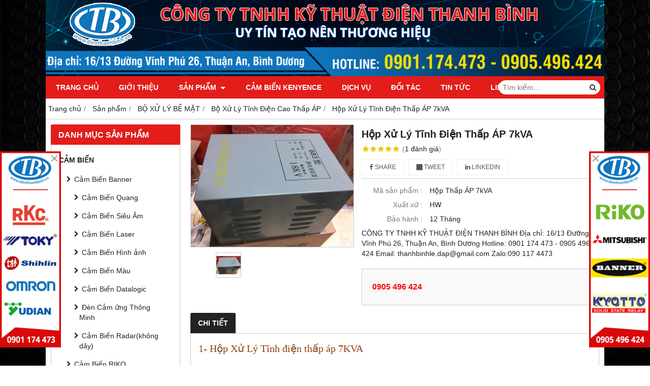

--- FILE ---
content_type: text/html; charset=utf-8
request_url: https://dienthanhbinh.vn/hop-xu-ly-tinh-dien-thap-ap-7kva-980345.html
body_size: 10397
content:
<!DOCTYPE html PUBLIC "-//W3C//DTD XHTML 1.0 Transitional//EN" "http://www.w3.org/TR/xhtml1/DTD/xhtml1-transitional.dtd"><html lang="vi" xmlns="http://www.w3.org/1999/xhtml">
<head lang="vi" xml:lang="vi" xmlns:fb="http://ogp.me/ns/fb#">
    <meta charset="utf-8" />
    <meta http-equiv="content-type" content="text/html; charset=UTF-8" />
    <meta name="content-language" content="vi" />
    <meta http-equiv="X-UA-Compatible" content="IE=edge" />
    <link rel="shortcut icon" href="https://cdn.gianhangvn.com/image/favicon.png" />
    <meta name="robots" content="index, follow" />
    <meta name="robots" content="noodp, noydir" />
    <meta name="googlebot" content="index, follow" />
    <meta name="msnbot" content="index, follow" />
    <meta name="revisit-after" content="1 days" />
    <meta name="copyright" content="Copyright 2025" />
    <meta name="google-site-verification" content="BzDPcPVcz3KuT86GmsfLlxEHF7zhF9LR1p2I9w_RrIg" />
    <title>Hộp Xử Lý Tĩnh Điện Thấp ÁP 7kVA</title>
    <meta name="description" content="Hộp Xử Lý Tĩnh Điện Thấp ÁP 7kVA" />
    <meta property="og:type" content="product" />
    <meta property="og:title" content="Hộp Xử Lý Tĩnh Điện Thấp ÁP 7kVA" />
    <meta property="og:description" content="Hộp Xử Lý Tĩnh Điện Thấp ÁP 7kVA" />
    <meta property="og:url" content="https://dienthanhbinh.vn/hop-xu-ly-tinh-dien-thap-ap-7kva-980345.html" />
    <meta property="og:image" content="https://drive.gianhangvn.com/image/hop-xu-ly-tinh-dien-thap-ap-7kva-1166801j26953.jpg" />
    <meta property="og:image:type" content="image/jpg" />
    <meta property="og:image:width" content="800" />
    <meta property="og:image:height" content="420" />
    <meta property="og:image:alt" content="Hộp Xử Lý Tĩnh Điện Thấp ÁP 7kVA" />
    <link rel="canonical" href="https://dienthanhbinh.vn/hop-xu-ly-tinh-dien-thap-ap-7kva-980345.html" />
    <meta name="viewport" content="width=device-width, initial-scale=1" />
    <link rel="stylesheet" href="https://cloud.gianhangvn.com/css/common.min.css?v19">
    <link rel="stylesheet" href="https://cloud.gianhangvn.com/templates/0014/skin01/css/style.css">
</head>
<body>
    
    <section class="top group">
        <div class="container group">
            
        </div>
    </section>
    <section class="header group">
        <div class="container group">
            <div class="logo">
        <a title="CÔNG TY TNHH KỸ THUẬT ĐIỆN THANH BÌNH" href="/"><img class="img-logo lazyload" alt="CÔNG TY TNHH KỸ THUẬT ĐIỆN THANH BÌNH" data-src="https://drive.gianhangvn.com/image/banner-top-new-1151174j26953.jpg" /></a>
    </div>
    <div class="banner">
        <a title="CÔNG TY TNHH KỸ THUẬT ĐIỆN THANH BÌNH" href="/"><img class="img-banner lazyload" alt="CÔNG TY TNHH KỸ THUẬT ĐIỆN THANH BÌNH" data-src="https://drive.gianhangvn.com/image/banner-top-new-1151174j26953.jpg" /></a>
    </div>
        </div>
    </section>
    <section class="menu group">
        <div class="container group">
            <a href="javascript:void(0);" class="navbar-toggle" data-toggle="collapse" data-target="#nav-menu-top"><span class="fa fa-bars"></span></a>
    <div class="navbar-collapse collapse" id="nav-menu-top">
        <ul class="nav navbar-nav">
                    <li>
                            <a href="/" title="Trang chủ">Trang chủ</a>
                        </li><li>
                            <a href="/gioi-thieu-419529n.html" title="Giới thiệu">Giới thiệu</a>
                        </li><li>
                            <a href="/san-pham.html" title="Sản phẩm">Sản phẩm <span class="caret"></span></a>
                <ul class="dropdown-menu">
                    <li>
                            <a href="/cam-bien-419535s.html" title="CẢM BIẾN">CẢM BIẾN <span class="caret"></span></a>
                <ul class="dropdown-menu">
                    <li>
                            <a href="/cam-bien-banner-419536s.html" title="Cảm Biến Banner">Cảm Biến Banner <span class="caret"></span></a>
                <ul class="dropdown-menu">
                    <li>
                            <a href="/cam-bien-quang-419537s.html" title="Cảm Biến Quang">Cảm Biến Quang</a>
                        </li><li>
                            <a href="/cam-bien-sieu-am-419538s.html" title="Cảm Biến Siêu Âm">Cảm Biến Siêu Âm</a>
                        </li><li>
                            <a href="/cam-bien-laser-419539s.html" title="Cảm Biến Laser">Cảm Biến Laser</a>
                        </li><li>
                            <a href="/cam-bien-hinh-anh-419540s.html" title="Cảm Biến Hình ảnh">Cảm Biến Hình ảnh</a>
                        </li><li>
                            <a href="/cam-bien-mau-419541s.html" title="Cảm Biến Màu">Cảm Biến Màu</a>
                        </li><li>
                            <a href="/cam-bien-datalogic-419542s.html" title="Cảm Biến Datalogic">Cảm Biến Datalogic</a>
                        </li><li>
                            <a href="/den-cam-ung-thong-minh-419543s.html" title="Đèn Cảm ứng Thông Minh">Đèn Cảm ứng Thông Minh</a>
                        </li><li>
                            <a href="/cam-bien-radar-khong-day-419544s.html" title="Cảm Biến Radar(không dây)">Cảm Biến Radar(không dây)</a>
                        </li>
                </ul>
                        </li><li>
                            <a href="/cam-bien-riko-419545s.html" title="Cảm Biến RIKO">Cảm Biến RIKO <span class="caret"></span></a>
                <ul class="dropdown-menu">
                    <li>
                            <a href="/cam-bien-tiem-can-419546s.html" title="Cảm Biến Tiệm Cận">Cảm Biến Tiệm Cận</a>
                        </li><li>
                            <a href="/cam-bien-tu-419547s.html" title="Cảm Biến Từ">Cảm Biến Từ</a>
                        </li><li>
                            <a href="/cam-bien-nam-cham-419548s.html" title="Cảm Biến Nam Châm">Cảm Biến Nam Châm</a>
                        </li><li>
                            <a href="/cam-bien-quang-419549s.html" title="Cảm Biến Quang">Cảm Biến Quang <span class="caret"></span></a>
                <ul class="dropdown-menu">
                    <li>
                            <a href="/cam-bien-dan-nhan-472248s.html" title="Cảm Biến Dán Nhãn">Cảm Biến Dán Nhãn</a>
                        </li>
                </ul>
                        </li><li>
                            <a href="/cam-bien-dien-dung-419550s.html" title="Cảm Biến Điện Dung">Cảm Biến Điện Dung</a>
                        </li><li>
                            <a href="/cam-bien-nhiet-419551s.html" title="Cảm Biến Nhiệt">Cảm Biến Nhiệt</a>
                        </li><li>
                            <a href="/cam-bien-sieu-am-419552s.html" title="Cảm Biến Siêu ÂM">Cảm Biến Siêu ÂM</a>
                        </li>
                </ul>
                        </li><li>
                            <a href="/cam-bien-julong-419553s.html" title="Cảm Biến JULONG">Cảm Biến JULONG <span class="caret"></span></a>
                <ul class="dropdown-menu">
                    <li>
                            <a href="/cam-bien-mau-julong-419554s.html" title="Cảm Biến Màu JULONG">Cảm Biến Màu JULONG</a>
                        </li>
                </ul>
                        </li><li>
                            <a href="/cam-bien-autonic-419555s.html" title="Cảm Biến AUTONIC">Cảm Biến AUTONIC</a>
                        </li><li>
                            <a href="/cam-bien-sick-419556s.html" title="Cảm Biến Sick">Cảm Biến Sick</a>
                        </li><li>
                            <a href="/cam-bien-fotek-446072s.html" title="Cảm Biến  Fotek">Cảm Biến  Fotek <span class="caret"></span></a>
                <ul class="dropdown-menu">
                    <li>
                            <a href="/cam-bien-quang-omron-448443s.html" title="Cảm Biến Quang Omron">Cảm Biến Quang Omron</a>
                        </li>
                </ul>
                        </li>
                </ul>
                        </li>
                </ul>
                        </li><li>
                            <a href="/cam-bien-kenyence-472465s.html" title="Cảm Biến Kenyence">Cảm Biến Kenyence</a>
                        </li><li>
                            <a href="/dich-vu-419534t.html" title="Dịch vụ">Dịch vụ</a>
                        </li><li>
                            <a href="/doi-tac-419531n.html" title="Đối tác">Đối tác</a>
                        </li><li>
                            <a href="/tin-tuc-419532t.html" title="Tin tức">Tin tức</a>
                        </li><li>
                            <a href="/lien-he.html" title="Liên hệ">Liên hệ</a>
                        </li>
                </ul>
    </div>
    <div class="search-box">
        <input type="text" class="text-search" placeholder="Tìm kiếm..." data-field="keyword" data-required="1" data-min="2" data-lang="master_search" />
        <button type="button" class="btn btn-search"><i class="fa fa-search"></i></button>
    </div>
        </div>
    </section>
    <section class="pathpage group">
        <div class="container group">
                    <ol class="breadcrumb" itemscope itemtype="https://schema.org/BreadcrumbList">
            <li itemprop="itemListElement" itemscope itemtype="https://schema.org/ListItem">
                    <a title="Trang chủ" itemtype="https://schema.org/Thing" itemprop="item" href="/"><span itemprop="name"><span data-lang='bc_home'>Trang chủ</span></span></a>
                    <meta itemprop="position" content="1">
                </li><li itemprop="itemListElement" itemscope itemtype="https://schema.org/ListItem">
                    <a title="Sản phẩm" itemtype="https://schema.org/Thing" itemprop="item" href="/san-pham.html"><span itemprop="name">Sản phẩm</span></a>
                    <meta itemprop="position" content="2">
                </li><li itemprop="itemListElement" itemscope itemtype="https://schema.org/ListItem">
                    <a title="BỘ XỬ LÝ BỀ MẶT" itemtype="https://schema.org/Thing" itemprop="item" href="/bo-xu-ly-be-mat-419604s.html"><span itemprop="name">BỘ XỬ LÝ BỀ MẶT</span></a>
                    <meta itemprop="position" content="3">
                </li><li itemprop="itemListElement" itemscope itemtype="https://schema.org/ListItem">
                    <a title="Bộ Xử Lý Tĩnh Điện Cao Thấp ÁP" itemtype="https://schema.org/Thing" itemprop="item" href="/bo-xu-ly-tinh-dien-cao-thap-ap-419605s.html"><span itemprop="name">Bộ Xử Lý Tĩnh Điện Cao Thấp ÁP</span></a>
                    <meta itemprop="position" content="4">
                </li><li itemprop="itemListElement" itemscope itemtype="https://schema.org/ListItem">
                    <a title="Hộp Xử Lý Tĩnh Điện Thấp ÁP 7kVA" itemtype="https://schema.org/Thing" itemprop="item" href="https://dienthanhbinh.vn/hop-xu-ly-tinh-dien-thap-ap-7kva-980345.html"><span itemprop="name">Hộp Xử Lý Tĩnh Điện Thấp ÁP 7kVA</span></a>
                    <meta itemprop="position" content="5">
                </li>
        </ol>

        </div>
    </section>
    <section class="main group">
        <div class="container group">
            <div class="row">
                <div class="col-lg-3 col-left"><div class="box box-left">
        <div class="box-header collapse-title">
            <p class="box-title">Danh mục sản phẩm</p>
        </div>
        <div class="box-content group collapse-content">  
            <ul class="nav vertical-menu has-block">
                        <li>
                                <a href="/cam-bien-419535s.html" title="CẢM BIẾN">CẢM BIẾN <span class="caret"></span></a>
                    <ul class="dropdown-menu">
                        <li>
                                <a href="/cam-bien-banner-419536s.html" title="Cảm Biến Banner">Cảm Biến Banner <span class="caret"></span></a>
                    <ul class="dropdown-menu">
                        <li>
                                <a href="/cam-bien-quang-419537s.html" title="Cảm Biến Quang">Cảm Biến Quang</a>
                            </li><li>
                                <a href="/cam-bien-sieu-am-419538s.html" title="Cảm Biến Siêu Âm">Cảm Biến Siêu Âm</a>
                            </li><li>
                                <a href="/cam-bien-laser-419539s.html" title="Cảm Biến Laser">Cảm Biến Laser</a>
                            </li><li>
                                <a href="/cam-bien-hinh-anh-419540s.html" title="Cảm Biến Hình ảnh">Cảm Biến Hình ảnh</a>
                            </li><li>
                                <a href="/cam-bien-mau-419541s.html" title="Cảm Biến Màu">Cảm Biến Màu</a>
                            </li><li>
                                <a href="/cam-bien-datalogic-419542s.html" title="Cảm Biến Datalogic">Cảm Biến Datalogic</a>
                            </li><li>
                                <a href="/den-cam-ung-thong-minh-419543s.html" title="Đèn Cảm ứng Thông Minh">Đèn Cảm ứng Thông Minh</a>
                            </li><li>
                                <a href="/cam-bien-radar-khong-day-419544s.html" title="Cảm Biến Radar(không dây)">Cảm Biến Radar(không dây)</a>
                            </li>
                    </ul>
                            </li><li>
                                <a href="/cam-bien-riko-419545s.html" title="Cảm Biến RIKO">Cảm Biến RIKO <span class="caret"></span></a>
                    <ul class="dropdown-menu">
                        <li>
                                <a href="/cam-bien-tiem-can-419546s.html" title="Cảm Biến Tiệm Cận">Cảm Biến Tiệm Cận</a>
                            </li><li>
                                <a href="/cam-bien-tu-419547s.html" title="Cảm Biến Từ">Cảm Biến Từ <span class="caret"></span></a>
                    <ul class="dropdown-menu">
                        <li>
                                <a href="/cam-bien-tiem-can-toky-524219s.html" title="Cảm biến tiệm cận TOKY">Cảm biến tiệm cận TOKY</a>
                            </li>
                    </ul>
                            </li><li>
                                <a href="/cam-bien-nam-cham-419548s.html" title="Cảm Biến Nam Châm">Cảm Biến Nam Châm</a>
                            </li><li>
                                <a href="/cam-bien-quang-419549s.html" title="Cảm Biến Quang">Cảm Biến Quang <span class="caret"></span></a>
                    <ul class="dropdown-menu">
                        <li>
                                <a href="/cam-bien-dan-nhan-472248s.html" title="Cảm Biến Dán Nhãn">Cảm Biến Dán Nhãn</a>
                            </li>
                    </ul>
                            </li><li>
                                <a href="/cam-bien-dien-dung-419550s.html" title="Cảm Biến Điện Dung">Cảm Biến Điện Dung</a>
                            </li><li>
                                <a href="/cam-bien-nhiet-419551s.html" title="Cảm Biến Nhiệt">Cảm Biến Nhiệt</a>
                            </li><li>
                                <a href="/cam-bien-sieu-am-419552s.html" title="Cảm Biến Siêu ÂM">Cảm Biến Siêu ÂM</a>
                            </li>
                    </ul>
                            </li><li>
                                <a href="/cam-bien-julong-419553s.html" title="Cảm Biến JULONG">Cảm Biến JULONG <span class="caret"></span></a>
                    <ul class="dropdown-menu">
                        <li>
                                <a href="/cam-bien-mau-julong-419554s.html" title="Cảm Biến Màu JULONG">Cảm Biến Màu JULONG</a>
                            </li>
                    </ul>
                            </li><li>
                                <a href="/cam-bien-autonic-419555s.html" title="Cảm Biến AUTONIC">Cảm Biến AUTONIC</a>
                            </li><li>
                                <a href="/cam-bien-sick-419556s.html" title="Cảm Biến Sick">Cảm Biến Sick</a>
                            </li><li>
                                <a href="/cam-bien-fotek-446072s.html" title="Cảm Biến  Fotek">Cảm Biến  Fotek <span class="caret"></span></a>
                    <ul class="dropdown-menu">
                        <li>
                                <a href="/cam-bien-quang-omron-448443s.html" title="Cảm Biến Quang Omron">Cảm Biến Quang Omron <span class="caret"></span></a>
                    <ul class="dropdown-menu">
                        <li>
                                <a href="/cam-bien-panasonic-457848s.html" title="Cảm Biến Panasonic">Cảm Biến Panasonic <span class="caret"></span></a>
                    <ul class="dropdown-menu">
                        <li>
                                <a href="/cam-bien-kenyence-472465s.html" title="Cảm Biến Kenyence">Cảm Biến Kenyence</a>
                            </li>
                    </ul>
                            </li><li>
                                <a href="/cam-bien-tiem-can-omron-468115s.html" title="Cảm Biến tiệm cận Omron">Cảm Biến tiệm cận Omron <span class="caret"></span></a>
                    <ul class="dropdown-menu">
                        <li>
                                <a href="/cam-bien-tiem-can-ren-m4-meijidenki-519428s.html" title="Cảm biến tiệm cận ren M4 MEIJIDENKI">Cảm biến tiệm cận ren M4 MEIJIDENKI</a>
                            </li>
                    </ul>
                            </li>
                    </ul>
                            </li>
                    </ul>
                            </li><li>
                                <a href="/cam-bien-quang-schneider-491886s.html" title="Cảm Biến Quang Schneider">Cảm Biến Quang Schneider <span class="caret"></span></a>
                    <ul class="dropdown-menu">
                        <li>
                                <a href="/cam-bien-quang-optex-493841s.html" title="Cảm biến quang OPTEX">Cảm biến quang OPTEX</a>
                            </li>
                    </ul>
                            </li><li>
                                <a href="/cam-bien-ap-suat-503919s.html" title="Cảm biến áp suất">Cảm biến áp suất</a>
                            </li>
                    </ul>
                            </li><li>
                                <a href="/bo-dem-hien-thi-toky-419557s.html" title="BỘ ĐẾM HIỂN THỊ(TOKY)">BỘ ĐẾM HIỂN THỊ(TOKY) <span class="caret"></span></a>
                    <ul class="dropdown-menu">
                        <li>
                                <a href="/bo-dem-counter-419558s.html" title="Bộ Đếm Counter">Bộ Đếm Counter</a>
                            </li><li>
                                <a href="/bo-phat-xung-encoder-419559s.html" title="Bộ Phát Xung Encoder">Bộ Phát Xung Encoder</a>
                            </li><li>
                                <a href="/bo-dinh-thoi-timer-relay-420510s.html" title="Bộ Định Thời(Timer Relay)">Bộ Định Thời(Timer Relay) <span class="caret"></span></a>
                    <ul class="dropdown-menu">
                        <li>
                                <a href="/bo-dinh-thoi-timer-relay-8-chan-h3y-2-220-ac-521827s.html" title="Bộ đỉnh thời Timer relay 8 chân H3Y-2(220-AC)">Bộ đỉnh thời Timer relay 8 chân H3Y-2(220-AC)</a>
                            </li>
                    </ul>
                            </li><li>
                                <a href="/bo-hien-thi-vong-quay-rpm-420511s.html" title="Bộ Hiển Thị Vòng Quay(Rpm)">Bộ Hiển Thị Vòng Quay(Rpm)</a>
                            </li><li>
                                <a href="/bo-hien-thi-dong-von-420661s.html" title="Bộ Hiển Thị(Dòng,Vôn)">Bộ Hiển Thị(Dòng,Vôn)</a>
                            </li>
                    </ul>
                            </li><li>
                                <a href="/bo-dieu-khien-nhiet-do-419560s.html" title="BỘ ĐIỀU KHIỂN NHIỆT ĐỘ">BỘ ĐIỀU KHIỂN NHIỆT ĐỘ <span class="caret"></span></a>
                    <ul class="dropdown-menu">
                        <li>
                                <a href="/dong-ho-nhiet-toky-419561s.html" title="Đồng Hồ Nhiệt TOKY">Đồng Hồ Nhiệt TOKY <span class="caret"></span></a>
                    <ul class="dropdown-menu">
                        <li>
                                <a href="/dong-ho-nhiet-rkc-419562s.html" title="Đồng Hồ Nhiệt RKC">Đồng Hồ Nhiệt RKC</a>
                            </li>
                    </ul>
                            </li><li>
                                <a href="/dong-ho-nhiet-yudian-419563s.html" title="Đồng Hồ Nhiệt Yudian">Đồng Hồ Nhiệt Yudian</a>
                            </li><li>
                                <a href="/dong-ho-nhiet-yangming-419564s.html" title="Đồng Hồ Nhiệt Yangming">Đồng Hồ Nhiệt Yangming</a>
                            </li><li>
                                <a href="/dong-ho-nhiet-kce-419565s.html" title="Đồng Hồ Nhiệt KCE">Đồng Hồ Nhiệt KCE</a>
                            </li><li>
                                <a href="/dong-ho-nhiet-eks-419566s.html" title="Đồng Hồ Nhiệt EKS">Đồng Hồ Nhiệt EKS</a>
                            </li><li>
                                <a href="/dong-ho-co-dai-loan-419567s.html" title="Đồng Hồ Cơ Đài Loan">Đồng Hồ Cơ Đài Loan <span class="caret"></span></a>
                    <ul class="dropdown-menu">
                        <li>
                                <a href="/cong-tac-nhiet-do-504229s.html" title="CÔNG TẮC NHIỆT ĐỘ">CÔNG TẮC NHIỆT ĐỘ</a>
                            </li><li>
                                <a href="/bo-dieu-khien-nhiet-do-dang-nut-bam-521824s.html" title="Bộ điều khiển nhiệt độ dạng nút bấm">Bộ điều khiển nhiệt độ dạng nút bấm</a>
                            </li><li>
                                <a href="/bo-dieu-khien-nhiet-do-dang-num-van-521825s.html" title="Bộ điều khiển nhiệt độ dạng núm vặn">Bộ điều khiển nhiệt độ dạng núm vặn</a>
                            </li><li>
                                <a href="/hop-nut-nhan-2-lo-0n-off-521826s.html" title="Hộp nút nhấn 2 lỗ 0N/OFF">Hộp nút nhấn 2 lỗ 0N/OFF</a>
                            </li>
                    </ul>
                            </li><li>
                                <a href="/bo-dieu-khien-nhiet-do-taie-493839s.html" title="Bộ điều khiển nhiệt độ TAIE">Bộ điều khiển nhiệt độ TAIE</a>
                            </li><li>
                                <a href="/bo-dieu-khien-nhiet-do-teshow-504228s.html" title="Bộ điều khiển nhiệt độ TESHOW">Bộ điều khiển nhiệt độ TESHOW</a>
                            </li>
                    </ul>
                            </li><li>
                                <a href="/bien-tan-419568s.html" title="BIẾN TẦN">BIẾN TẦN <span class="caret"></span></a>
                    <ul class="dropdown-menu">
                        <li>
                                <a href="/bien-tan-ls-419569s.html" title="Biến Tần LS">Biến Tần LS</a>
                            </li><li>
                                <a href="/bien-tan-hitachi-419570s.html" title="Biến Tần HITACHI">Biến Tần HITACHI</a>
                            </li><li>
                                <a href="/bien-tan-sunfar-419571s.html" title="Biến Tần Simphoenix">Biến Tần Simphoenix</a>
                            </li><li>
                                <a href="/bien-tan-sanch-419572s.html" title="Biến Tần Sanch">Biến Tần Sanch</a>
                            </li><li>
                                <a href="/bien-tan-rich-419573s.html" title="Biến Tần Rich">Biến Tần Rich</a>
                            </li><li>
                                <a href="/bien-tan-shihlin-419574s.html" title="Biến Tần Shihlin">Biến Tần Shihlin</a>
                            </li>
                    </ul>
                            </li><li>
                                <a href="/ro-le-ban-dan-ssr-419575s.html" title="RƠ LE BÁN DẪN SSR">RƠ LE BÁN DẪN SSR <span class="caret"></span></a>
                    <ul class="dropdown-menu">
                        <li>
                                <a href="/ssr-toky-419576s.html" title="SSR TOKY">SSR TOKY</a>
                            </li><li>
                                <a href="/ssr-kyotto-419577s.html" title="SSR KYOTTO">SSR KYOTTO <span class="caret"></span></a>
                    <ul class="dropdown-menu">
                        <li>
                                <a href="/de-nhom-giai-nhiet-relay-ban-dan-424619s.html" title="Đế Nhôm giải Nhiệt Relay Bán Dẫn">Đế Nhôm giải Nhiệt Relay Bán Dẫn</a>
                            </li>
                    </ul>
                            </li><li>
                                <a href="/ssr-fotek-432047s.html" title="SSR FOTEK">SSR FOTEK</a>
                            </li><li>
                                <a href="/ro-le-ban-dan-gold-519426s.html" title="Rơ le bán dẫn GOLD">Rơ le bán dẫn GOLD</a>
                            </li><li>
                                <a href="/ro-le-ban-dan-hang-delixi-519427s.html" title="Rơ le bán dẫn Hãng DELIXI">Rơ le bán dẫn Hãng DELIXI</a>
                            </li><li>
                                <a href="/ro-le-ban-dan-100a-hang-arthur-522089s.html" title="Rơ le bán dẫn 100A HÃNG ARTHUR">Rơ le bán dẫn 100A HÃNG ARTHUR</a>
                            </li>
                    </ul>
                            </li><li>
                                <a href="/ac-servo-419578s.html" title="AC SERVO">AC SERVO <span class="caret"></span></a>
                    <ul class="dropdown-menu">
                        <li>
                                <a href="/servo-yaskawa-419579s.html" title="Servo YASKAWA">Servo YASKAWA</a>
                            </li><li>
                                <a href="/servo-mitsubishi-419580s.html" title="Servo Mitsubishi">Servo Mitsubishi</a>
                            </li><li>
                                <a href="/servo-panasonic-419581s.html" title="Servo PANASONIC">Servo PANASONIC</a>
                            </li><li>
                                <a href="/servo-fuji-419582s.html" title="Servo FUJI">Servo FUJI</a>
                            </li><li>
                                <a href="/servo-delta-419583s.html" title="Servo Delta">Servo Delta</a>
                            </li><li>
                                <a href="/servo-omrron-419584s.html" title="Servo Omrron">Servo Omrron</a>
                            </li><li>
                                <a href="/servo-shihlin-419585s.html" title="Servo Shihlin">Servo Shihlin</a>
                            </li>
                    </ul>
                            </li><li>
                                <a href="/bo-lap-trinh-plc-419586s.html" title="BỘ LẬP TRÌNH PLC">BỘ LẬP TRÌNH PLC <span class="caret"></span></a>
                    <ul class="dropdown-menu">
                        <li>
                                <a href="/plc-mitshubishi-419587s.html" title="PLC Mitshubishi">PLC Mitshubishi</a>
                            </li><li>
                                <a href="/plc-liyan-419588s.html" title="PLC Liyan">PLC Liyan</a>
                            </li><li>
                                <a href="/plc-siement-419589s.html" title="PLC Siement">PLC Siement</a>
                            </li><li>
                                <a href="/plc-fatek-419590s.html" title="PLC Fatek">PLC Fatek</a>
                            </li><li>
                                <a href="/plc-shihlin-419591s.html" title="PLC Shihlin">PLC Shihlin</a>
                            </li><li>
                                <a href="/cap-lap-trinh-plc-419592s.html" title="Cáp Lập Trình PLC">Cáp Lập Trình PLC</a>
                            </li>
                    </ul>
                            </li><li>
                                <a href="/bo-nguon-meanwell-419593s.html" title="BỘ NGUỒN MEANWELL">BỘ NGUỒN MEANWELL</a>
                            </li><li>
                                <a href="/bien-tro-419594s.html" title="BIẾN TRỞ">BIẾN TRỞ <span class="caret"></span></a>
                    <ul class="dropdown-menu">
                        <li>
                                <a href="/bien-tro-mexico-419595s.html" title="Biến Trở Mexico">Biến Trở Mexico</a>
                            </li><li>
                                <a href="/bien-tro-toccos-419596s.html" title="Biến Trở TOCCOS">Biến Trở TOCCOS</a>
                            </li><li>
                                <a href="/bien-tro-vo-cap-419597s.html" title="Biến Trở Vô Cấp">Biến Trở Vô Cấp</a>
                            </li><li>
                                <a href="/nap-hop-so-419598s.html" title="Nắp Hộp Số">Nắp Hộp Số</a>
                            </li>
                    </ul>
                            </li><li>
                                <a href="/dong-co-buoc-419599s.html" title="ĐỘNG CƠ BƯỚC">ĐỘNG CƠ BƯỚC <span class="caret"></span></a>
                    <ul class="dropdown-menu">
                        <li>
                                <a href="/man-hinh-dieu-khien-may-cat-xc-2001-1line-419600s.html" title="Màn Hình Điều Khiển Máy Cắt XC-2001(1Line)">Màn Hình Điều Khiển Máy Cắt XC-2001(1Line)</a>
                            </li><li>
                                <a href="/man-hinh-dieu-khien-may-cat-xc-2005-2line-419601s.html" title="Màn Hình Điều Khiển Máy Cắt XC-2005(2Line)">Màn Hình Điều Khiển Máy Cắt XC-2005(2Line)</a>
                            </li><li>
                                <a href="/driver-419602s.html" title="Driver">Driver</a>
                            </li><li>
                                <a href="/dong-co-buoc-419603s.html" title="ĐỘNG CƠ BƯỚC">ĐỘNG CƠ BƯỚC</a>
                            </li>
                    </ul>
                            </li><li>
                                <a href="/bo-xu-ly-be-mat-419604s.html" title="BỘ XỬ LÝ BỀ MẶT">BỘ XỬ LÝ BỀ MẶT <span class="caret"></span></a>
                    <ul class="dropdown-menu">
                        <li>
                                <a href="/bo-xu-ly-tinh-dien-cao-thap-ap-419605s.html" title="Bộ Xử Lý Tĩnh Điện Cao Thấp ÁP">Bộ Xử Lý Tĩnh Điện Cao Thấp ÁP</a>
                            </li><li>
                                <a href="/bo-xu-ly-cao-tran-419606s.html" title="Bộ Xử Lý Cao Trần">Bộ Xử Lý Cao Trần</a>
                            </li><li>
                                <a href="/bo-xu-ly-corona-419607s.html" title="Bộ Xử Lý Corona">Bộ Xử Lý Corona</a>
                            </li>
                    </ul>
                            </li><li>
                                <a href="/hop-dieu-khien-dong-co-vs-1hp-400hp-419608s.html" title="HỘP ĐIỀU KHIỂN ĐỘNG CƠ VS(1HP-400HP)">HỘP ĐIỀU KHIỂN ĐỘNG CƠ VS(1HP-400HP)</a>
                            </li><li>
                                <a href="/hop-dieu-khien-dc-torque-2hp-5hp-419609s.html" title="HỘP ĐIỀU KHIỂN DC TORQUE (2HP-5HP)">HỘP ĐIỀU KHIỂN DC TORQUE (2HP-5HP) <span class="caret"></span></a>
                    <ul class="dropdown-menu">
                        <li>
                                <a href="/dong-co-dc-220vdc-424447s.html" title="Động Cơ DC 220VDC">Động Cơ DC 220VDC</a>
                            </li>
                    </ul>
                            </li><li>
                                <a href="/bo-dieu-khien-sang-bien-419610s.html" title="BỘ ĐIỀU KHIỂN SÀNG BIÊN">BỘ ĐIỀU KHIỂN SÀNG BIÊN</a>
                            </li><li>
                                <a href="/thang-bot-tu-419611s.html" title="THẮNG BỘT TỪ">THẮNG BỘT TỪ <span class="caret"></span></a>
                    <ul class="dropdown-menu">
                        <li>
                                <a href="/hop-dieu-khien-thang-tu-422348s.html" title="HỘP ĐIỀU KHIỂN THẮNG TỪ">HỘP ĐIỀU KHIỂN THẮNG TỪ</a>
                            </li>
                    </ul>
                            </li><li>
                                <a href="/bo-chinh-luc-cang-tension-loadcell-419613s.html" title="BỘ CHỈNH LỰC CĂNG(Tension Loadcell)">BỘ CHỈNH LỰC CĂNG(Tension Loadcell)</a>
                            </li><li>
                                <a href="/cac-loai-tu-dien-419614s.html" title="CÁC LOẠI TỦ ĐIỆN">CÁC LOẠI TỦ ĐIỆN <span class="caret"></span></a>
                    <ul class="dropdown-menu">
                        <li>
                                <a href="/tu-dien-may-dun-419615s.html" title="Tủ Điện Máy Đun">Tủ Điện Máy Đun</a>
                            </li><li>
                                <a href="/tu-dien-may-tron-419616s.html" title="Tủ Điện Máy Trộn">Tủ Điện Máy Trộn</a>
                            </li><li>
                                <a href="/tu-dien-may-cat-419617s.html" title="Tủ Điện Máy Cắt">Tủ Điện Máy Cắt</a>
                            </li><li>
                                <a href="/tu-dien-may-can-giay-419618s.html" title="Tủ Điện Máy Cán Giấy">Tủ Điện Máy Cán Giấy</a>
                            </li>
                    </ul>
                            </li><li>
                                <a href="/thiet-bi-dien-omron-419619s.html" title="Thiết Bị An Toàn,Công tắc an toàn">Thiết Bị An Toàn,Công tắc an toàn <span class="caret"></span></a>
                    <ul class="dropdown-menu">
                        <li>
                                <a href="/den-led-dan-dung-den-cong-nghiep-tiet-kiem-dien-419620s.html" title="Đèn Led Dân Dụng,Đèn Công Nghiệp Tiết Kiệm Điện">Đèn Led Dân Dụng,Đèn Công Nghiệp Tiết Kiệm Điện <span class="caret"></span></a>
                    <ul class="dropdown-menu">
                        <li>
                                <a href="/cong-tac-giat-day-cong-tac-an-toan-419621s.html" title="Công Tắc GIẬT Dây,Công Tắc An Toàn">Công Tắc GIẬT Dây,Công Tắc An Toàn <span class="caret"></span></a>
                    <ul class="dropdown-menu">
                        <li>
                                <a href="/cong-tac-hanh-trinh-519451s.html" title="Công tắc hành trình Hãng Tend">Công tắc hành trình Hãng Tend</a>
                            </li><li>
                                <a href="/cong-tac-hanh-trinh-hang-cntd-519452s.html" title="Công tắc hành trình Hãng CNTD">Công tắc hành trình Hãng CNTD</a>
                            </li>
                    </ul>
                            </li>
                    </ul>
                            </li>
                    </ul>
                            </li><li>
                                <a href="/board-nhiet-dien-tu-419622s.html" title="Board Nhiệt Điện Từ">Board Nhiệt Điện Từ</a>
                            </li><li>
                                <a href="/van-dien-tu-509143s.html" title="Xi Lanh-Khí Nén">Xi Lanh-Khí Nén <span class="caret"></span></a>
                    <ul class="dropdown-menu">
                        <li>
                                <a href="/van-dien-tu-coil-220vac-24vdc-110vac-12vdc-509144s.html" title="VAN ĐIỆN TỪ(Coil 220VAC-24VDC-110VAC,12VDC)">VAN ĐIỆN TỪ(Coil 220VAC-24VDC-110VAC,12VDC)</a>
                            </li>
                    </ul>
                            </li>
                    </ul>
        </div>
    </div><div class="box box-left">
        <div class="box-header collapse-title">
            <p class="box-title">Hổ trợ trực tuyến</p>
        </div>
        <div class="box-content group is-padding collapse-content">
                                <div class="support-online">
                        <img class="img-responsive lazyload" alt="Kinh Doanh 1: 0901 174 473" data-src="https://drive.gianhangvn.com/image/zalo.png" />
                        <p class="online-text">Kinh Doanh 1: 0901 174 473</p>
                    </div>
                    <div class="support-online">
                        <img class="img-responsive lazyload" alt="Kinh Doanh 2: 0905 496 424" data-src="https://drive.gianhangvn.com/image/zalo.png" />
                        <p class="online-text">Kinh Doanh 2: 0905 496 424</p>
                    </div>
                    <div class="support-online">
                        <img class="img-responsive lazyload" alt="Kinh Doanh 3: 0935 469 424" data-src="https://drive.gianhangvn.com/image/zalo.png" />
                        <p class="online-text">Kinh Doanh 3: 0935 469 424</p>
                    </div>
                    <div class="support-online">
                        <img class="img-responsive lazyload" alt="Kế Toán-Huyền Trang - 036 7410 681" data-src="https://drive.gianhangvn.com/image/zalo.png" />
                        <p class="online-text">Kế Toán-Huyền Trang - 036 7410 681</p>
                    </div>

        </div>
    </div><div class="box box-left">
        <div class="box-header collapse-title">
            <p class="box-title">Liên kết website</p>
        </div>
        <div class="box-content group is-padding collapse-content">
        </div>
    </div><div class="box box-left">
        <div class="box-header collapse-title">
            <p class="box-title">Thống kê</p>
        </div>
        <div class="box-content group is-padding collapse-content">
            <ul class="list-group statistic">
                <li id="statistic-online">
                    <span class="statistic-text" data-lang="md_statistic_online">Đang online</span>
                    <span class="statistic-number" data-field="onlinetraffics">0</span>
                </li>
                <li id="statistic-today">
                    <span class="statistic-text today" data-lang="md_statistic_today">Hôm nay</span>
                    <span class="statistic-number" data-field="todaytraffics">0</span>
                </li>
                <li id="statistic-yesterday">
                    <span class="statistic-text yesterday" data-lang="md_statistic_yesterday">Hôm qua</span>
                    <span class="statistic-number" data-field="yesterdaytraffics">0</span>
                </li>
                <li id="statistic-week">
                    <span class="statistic-text week" data-lang="md_statistic_week">Trong tuần</span>
                    <span class="statistic-number" data-field="weektraffics">0</span>
                </li>
                <li id="statistic-month">
                    <span class="statistic-text month" data-lang="md_statistic_month">Trong tháng</span>
                    <span class="statistic-number" data-field="monthtraffics">0</span>
                </li>
                <li id="statistic-sum">
                    <span class="statistic-text total" data-lang="md_statistic_sum">Tổng cộng</span>
                    <span class="statistic-number" data-field="totaltraffics">0</span>
                </li>
            </ul>
        </div>
    </div></div>
                <div class="col-lg-9 col-right">
                    <div class="primary-product group">
        <div class="col col-product-slider">
                <div class="image-block">
                    <a data-fancybox="gallery" data-caption="" title="Hộp Xử Lý Tĩnh Điện Thấp ÁP 7kVA" href="https://drive.gianhangvn.com/image/7kva-1166801j26953.jpg"><img data-toggle="magnify" class="img-fullwidth" alt="Hộp Xử Lý Tĩnh Điện Thấp ÁP 7kVA" src="https://drive.gianhangvn.com/image/7kva-1166801j26953.jpg" /></a>
                </div>
                <div class="thumb-list">
                    <div class="owl-carousel owl-theme slider-product" data-target=".image-block">
                        <div class="item" data-href="https://drive.gianhangvn.com/image/7kva-1166801j26953.jpg"><img class="img-fullwidth lazyload" alt="Hộp Xử Lý Tĩnh Điện Thấp ÁP 7kVA" data-src="https://drive.gianhangvn.com/image/7kva-1166801j26953x3.jpg" /></div>
                    </div>
                </div>
        </div>
        <div class="col col-product-detail">
            <h1 class="product-name">Hộp Xử Lý Tĩnh Điện Thấp ÁP 7kVA</h1>
            <p class="rating">
                <span class="rating-box">
                    <i class="star"></i><i class="star"></i><i class="star"></i><i class="star"></i><i class="star"></i>
                    <span style="width:100.0%"><i class="star"></i><i class="star"></i><i class="star"></i><i class="star"></i><i class="star"></i></span>
                </span>
                <span class="rating-value">(<a class="linkscroll" href="#reviewcontent">1 <span data-lang="detailproduct_review_label">đánh giá</span></a>)</span>
            </p>
    <div class="social-sharing" data-name="Hộp Xử Lý Tĩnh Điện Thấp ÁP 7kVA" data-url="https://dienthanhbinh.vn/hop-xu-ly-tinh-dien-thap-ap-7kva-980345.html">
        <a class="btn btn-facebook" data-type="facebook" href="javascript:void(0)"><i class="fa fa-facebook"></i> Share</a>
        <a class="btn btn-twitter" data-type="twitter" href="javascript:void(0)"><i class="fa fa-twitter"></i> Tweet</a>
        <a class="btn btn-linkedin" data-type="linkedin" href="javascript:void(0)"><i class="fa fa-linkedin"></i> Linkedin</a>
    </div>
                <p class="product-row">
                    <label data-lang="detailproduct_idproduct">Mã sản phẩm :</label>
                    <span>Hộp Thấp ÁP 7kVA</span>
                </p>
                <p class="product-row">
                    <label data-lang="detailproduct_production">Xuất xứ :</label>
                    <span>HW</span>
                </p>
                <p class="product-row">
                    <label data-lang="detailproduct_warranty">Bảo hành :</label>
                    <span>12 Tháng</span>
                </p>
            <div class="product-row detail-content">CÔNG TY TNHH KỸ THUẬT ĐIỆN THANH BÌNH
Địa chỉ: 16/13 Đường Vĩnh Phú 26, Thuận An, Bình Dương
Hotline: 0901 174 473 - 0905 496 424
Email: thanhbinhle.dap@gmail.com
Zalo:090 117 4473</div>
            <div class="product-buy" id="form-product" data-id="980345" data-value="-1" data-url="https://dienthanhbinh.vn/gio-hang.html">
                <p class="product-row">
                            <span class="product-price">0905 496 424</span>
                </p>
            </div>
        </div>
    </div>
    <div class="second-product group">
        <ul class="tabs group">
            <li class="active"><a role="tab" data-toggle="tab" href="#tabC01">Chi tiết</a></li>
        </ul>
        <div class="tab-content">
            <div role="tabpanel" class="tab-pane active" id="tabC01">
                    <div class="detail-content"><p style="border: 0px; outline: 0px; font-size: 16px; vertical-align: baseline; background-image: initial; background-position: 0px 0px; background-size: initial; background-repeat: initial; background-attachment: initial; background-origin: initial; background-clip: initial; color: rgb(34, 34, 34); font-family: Tahoma, Geneva, sans-serif;"><span style="font-family:times new roman,times,serif;"><span style="margin: 0px; padding: 0px; border: 0px; outline: 0px; vertical-align: baseline; background: 0px 0px;"><span style="margin: 0px; padding: 0px; border: 0px; outline: 0px; vertical-align: baseline; background: 0px 0px;"><span style="margin: 0px; padding: 0px; border: 0px; outline: 0px; font-size: 20px; vertical-align: baseline; background: 0px 0px;"><span style="margin: 0px; padding: 0px; border: 0px; outline: 0px; vertical-align: baseline; background: 0px 0px; color: rgb(139, 69, 19);">1- Hộp Xử Lý Tĩnh điện thấp áp 7KVA</span></span></span></span></span></p>

<ul style="border: 0px; outline: 0px; font-size: 16px; vertical-align: baseline; background-image: initial; background-position: 0px 0px; background-size: initial; background-repeat: initial; background-attachment: initial; background-origin: initial; background-clip: initial; color: rgb(34, 34, 34); font-family: Tahoma, Geneva, sans-serif;">
	<li style="border: 0px; outline: 0px; vertical-align: baseline; background: 0px 0px;"><span style="font-family:times new roman,times,serif;"><span style="margin: 0px; padding: 0px; border: 0px; outline: 0px; vertical-align: baseline; background: 0px 0px;"><span style="margin: 0px; padding: 0px; border: 0px; outline: 0px; vertical-align: baseline; background: 0px 0px;"><span style="margin: 0px; padding: 0px; border: 0px; outline: 0px; vertical-align: baseline; background: 0px 0px; color: rgb(0, 0, 0);"><span style="margin: 0px; padding: 0px; border: 0px; outline: 0px; font-size: 20px; vertical-align: baseline; background: 0px 0px;">Xử lý tĩnh điện các loại bao bì</span></span></span></span></span></li>
	<li style="border: 0px; outline: 0px; vertical-align: baseline; background: 0px 0px;"><span style="font-family:times new roman,times,serif;"><span style="margin: 0px; padding: 0px; border: 0px; outline: 0px; vertical-align: baseline; background: 0px 0px;"><span style="margin: 0px; padding: 0px; border: 0px; outline: 0px; vertical-align: baseline; background: 0px 0px;"><span style="margin: 0px; padding: 0px; border: 0px; outline: 0px; vertical-align: baseline; background: 0px 0px; color: rgb(0, 0, 0);"><span style="margin: 0px; padding: 0px; border: 0px; outline: 0px; font-size: 20px; vertical-align: baseline; background: 0px 0px;">Hoặc khử từ tĩnh điện</span></span></span></span></span></li>
	<li style="border: 0px; outline: 0px; vertical-align: baseline; background: 0px 0px;"><span style="font-family:times new roman,times,serif;"><span style="margin: 0px; padding: 0px; border: 0px; outline: 0px; vertical-align: baseline; background: 0px 0px;"><span style="margin: 0px; padding: 0px; border: 0px; outline: 0px; vertical-align: baseline; background: 0px 0px;"><span style="margin: 0px; padding: 0px; border: 0px; outline: 0px; vertical-align: baseline; background: 0px 0px; color: rgb(0, 0, 0);"><span style="margin: 0px; padding: 0px; border: 0px; outline: 0px; font-size: 20px; vertical-align: baseline; background: 0px 0px;">Công suất 7Kva</span></span></span></span></span></li>
</ul>

<p style="text-align: center;"><span style="font-family:times new roman,times,serif;">&nbsp;<img  alt="" src="[data-uri]" style="width: 1280px;" class="lazyload" data-src="https://drive.gianhangvn.com/image/7kva-1166801j26953.jpg"/></span></p>

<p style="text-align: center;"><span style="font-family:times new roman,times,serif;"><span style="color:#0000FF;"><u><em><strong><span style="font-size: 20px;">Hộp Xử Lý Tĩnh điện thấp&nbsp;</span><span style="font-size: 20px;">áp 7KVA</span></strong></em></u></span></span></p>

<p style="text-align: center;">&nbsp;</p>

<p>&nbsp;</p>

<p style="border: 0px; outline: 0px; font-size: 16px; vertical-align: baseline; background-image: initial; background-position: initial; background-size: initial; background-repeat: initial; background-attachment: initial; background-origin: initial; background-clip: initial; color: rgb(34, 34, 34); font-family: Tahoma, Geneva, sans-serif;"><span style="font-family:times new roman,times,serif;"><span style="margin: 0px; padding: 0px; border: 0px; outline: 0px; vertical-align: baseline; background: 0px 0px;"><span style="margin: 0px; padding: 0px; border: 0px; outline: 0px; vertical-align: baseline; background: 0px 0px;"><span style="margin: 0px; padding: 0px; border: 0px; outline: 0px; vertical-align: baseline; background: 0px 0px;"><span style="margin: 0px; padding: 0px; border: 0px; outline: 0px; vertical-align: baseline; background: 0px 0px;"><span new="" style="margin: 0px; padding: 0px; border: 0px; outline: 0px; vertical-align: baseline; background: 0px 0px;" times=""><span new="" style="margin: 0px; padding: 0px; border: 0px; outline: 0px; vertical-align: baseline; background: 0px 0px;" times=""><span style="margin: 0px; padding: 0px; border: 0px; outline: 0px; vertical-align: baseline; background: 0px 0px;"><span style="margin: 0px; padding: 0px; border: 0px; outline: 0px; vertical-align: baseline; background: 0px 0px; color: rgb(128, 0, 0);"><strong style="margin: 0px; padding: 0px; border: 0px; outline: 0px; vertical-align: baseline; background: 0px 0px; font-family: Arial, Tahoma, Helvetica, sans-serif;">Công ty TNHH Kỹ Thuật Điện Thanh Bình&nbsp;Chuyên :</strong></span></span></span></span></span></span></span></span></span></p>

<p style="margin-bottom: 0px; border: 0px; outline: 0px; font-size: 12px; vertical-align: baseline; background-image: initial; background-position: 0px 0px; background-size: initial; background-repeat: initial; background-attachment: initial; background-origin: initial; background-clip: initial; color: rgb(34, 34, 34); font-family: Arial, Tahoma, Helvetica, sans-serif; line-height: normal;"><span style="font-family:times new roman,times,serif;"><span style="margin: 0px; padding: 0px; border: 0px; outline: 0px; vertical-align: baseline; background: 0px 0px;"><span style="margin: 0px; padding: 0px; border: 0px; outline: 0px; vertical-align: baseline; background: 0px 0px;"><span style="margin: 0px; padding: 0px; border: 0px; outline: 0px; vertical-align: baseline; background: 0px 0px;"><span style="margin: 0px; padding: 0px; border: 0px; outline: 0px; vertical-align: baseline; background: 0px 0px;"><span new="" style="margin: 0px; padding: 0px; border: 0px; outline: 0px; vertical-align: baseline; background: 0px 0px;" times=""><span new="" style="margin: 0px; padding: 0px; border: 0px; outline: 0px; vertical-align: baseline; background: 0px 0px;" times=""><span style="margin: 0px; padding: 0px; border: 0px; outline: 0px; vertical-align: baseline; background: 0px 0px;"><span style="margin: 0px; padding: 0px; border: 0px; outline: 0px; font-size: 16px; vertical-align: baseline; background: 0px 0px;"><strong style="margin: 0px; padding: 0px; border: 0px; outline: 0px; vertical-align: baseline; background: 0px 0px;">* Phân Phối</strong></span></span></span></span></span></span></span></span></span></p>

<ul style="border: 0px; outline: 0px; font-size: 16px; vertical-align: baseline; background-image: initial; background-position: 0px 0px; background-size: initial; background-repeat: initial; background-attachment: initial; background-origin: initial; background-clip: initial; color: rgb(34, 34, 34); font-family: Tahoma, Geneva, sans-serif;">
	<li style="margin-bottom: 0px; border: 0px; outline: 0px; font-size: 12px; vertical-align: baseline; background: 0px 0px; font-family: Arial, Tahoma, Helvetica, sans-serif; line-height: normal;"><span style="font-family:times new roman,times,serif;"><span style="margin: 0px; padding: 0px; border: 0px; outline: 0px; vertical-align: baseline; background: 0px 0px;"><span style="margin: 0px; padding: 0px; border: 0px; outline: 0px; vertical-align: baseline; background: 0px 0px;"><span style="margin: 0px; padding: 0px; border: 0px; outline: 0px; vertical-align: baseline; background: 0px 0px;"><span style="margin: 0px; padding: 0px; border: 0px; outline: 0px; vertical-align: baseline; background: 0px 0px;"><span new="" style="margin: 0px; padding: 0px; border: 0px; outline: 0px; vertical-align: baseline; background: 0px 0px;" times=""><span new="" style="margin: 0px; padding: 0px; border: 0px; outline: 0px; vertical-align: baseline; background: 0px 0px;" times=""><span style="margin: 0px; padding: 0px; border: 0px; outline: 0px; vertical-align: baseline; background: 0px 0px;">.<span style="margin: 0px; padding: 0px; border: 0px; outline: 0px; font-size: 16px; vertical-align: baseline; background: 0px 0px;">Đồng hồ hiển thị nhiệt&nbsp;độ :&nbsp;</span><span style="margin: 0px; padding: 0px; border: 0px; outline: 0px; vertical-align: baseline; background: 0px 0px; color: rgb(0, 0, 255);"><strong style="margin: 0px; padding: 0px; border: 0px; outline: 0px; font-size: 16px; vertical-align: baseline; background: 0px 0px;">YUDIAN, , KCE, RKC, TOKY, YANGMIN,&nbsp;</strong></span></span></span></span></span></span></span></span></span></li>
	<li style="margin-bottom: 0px; border: 0px; outline: 0px; font-size: 12px; vertical-align: baseline; background: 0px 0px; font-family: Arial, Tahoma, Helvetica, sans-serif; line-height: normal;"><span style="font-family:times new roman,times,serif;"><span style="margin: 0px; padding: 0px; border: 0px; outline: 0px; vertical-align: baseline; background: 0px 0px;"><span style="margin: 0px; padding: 0px; border: 0px; outline: 0px; vertical-align: baseline; background: 0px 0px;"><span style="margin: 0px; padding: 0px; border: 0px; outline: 0px; vertical-align: baseline; background: 0px 0px;"><span style="margin: 0px; padding: 0px; border: 0px; outline: 0px; vertical-align: baseline; background: 0px 0px;"><span new="" style="margin: 0px; padding: 0px; border: 0px; outline: 0px; vertical-align: baseline; background: 0px 0px;" times=""><span new="" style="margin: 0px; padding: 0px; border: 0px; outline: 0px; vertical-align: baseline; background: 0px 0px;" times=""><span style="margin: 0px; padding: 0px; border: 0px; outline: 0px; vertical-align: baseline; background: 0px 0px;"><span style="margin: 0px; padding: 0px; border: 0px; outline: 0px; font-size: 16px; vertical-align: baseline; background: 0px 0px;">.Cung cấp các loại cảm biến quang,từ,siêu âm,laser,cảm biến màu&nbsp;:</span><strong style="margin: 0px; padding: 0px; border: 0px; outline: 0px; font-size: 16px; vertical-align: baseline; background: 0px 0px;">&nbsp;<span style="margin: 0px; padding: 0px; border: 0px; outline: 0px; vertical-align: baseline; background: 0px 0px; color: rgb(0, 0, 255);">BANNER, RIKO, JULONG</span></strong><span style="margin: 0px; padding: 0px; border: 0px; outline: 0px; vertical-align: baseline; background: 0px 0px; color: rgb(0, 0, 255);"><span style="margin: 0px; padding: 0px; border: 0px; outline: 0px; font-size: 16px; vertical-align: baseline; background: 0px 0px;">.</span></span></span></span></span></span></span></span></span></span></li>
	<li style="margin-bottom: 0px; border: 0px; outline: 0px; vertical-align: baseline; background: 0px 0px; font-family: Arial, Tahoma, Helvetica, sans-serif; line-height: normal;"><span style="font-family:times new roman,times,serif;"><span style="margin: 0px; padding: 0px; border: 0px; outline: 0px; vertical-align: baseline; background: 0px 0px;">Các loại công tắc giật khẩn,an toàn cho đèn,cho cữa,nhà kho bến bãi,hệ thống máy,băng chuyền.</span></span></li>
	<li style="margin-bottom: 0px; border: 0px; outline: 0px; font-size: 12px; vertical-align: baseline; background: 0px 0px; font-family: Arial, Tahoma, Helvetica, sans-serif; line-height: normal;"><span style="font-family:times new roman,times,serif;"><span style="margin: 0px; padding: 0px; border: 0px; outline: 0px; vertical-align: baseline; background: 0px 0px;"><span style="margin: 0px; padding: 0px; border: 0px; outline: 0px; vertical-align: baseline; background: 0px 0px;"><span style="margin: 0px; padding: 0px; border: 0px; outline: 0px; vertical-align: baseline; background: 0px 0px;"><span style="margin: 0px; padding: 0px; border: 0px; outline: 0px; vertical-align: baseline; background: 0px 0px;"><span new="" style="margin: 0px; padding: 0px; border: 0px; outline: 0px; vertical-align: baseline; background: 0px 0px;" times=""><span new="" style="margin: 0px; padding: 0px; border: 0px; outline: 0px; vertical-align: baseline; background: 0px 0px;" times=""><span style="margin: 0px; padding: 0px; border: 0px; outline: 0px; vertical-align: baseline; background: 0px 0px;"><span style="margin: 0px; padding: 0px; border: 0px; outline: 0px; font-size: 16px; vertical-align: baseline; background: 0px 0px;">&nbsp;Biến Tần :<strong style="margin: 0px; padding: 0px; border: 0px; outline: 0px; vertical-align: baseline; background: 0px 0px;">,&nbsp;<span style="margin: 0px; padding: 0px; border: 0px; outline: 0px; vertical-align: baseline; background: 0px 0px; color: rgb(0, 0, 255);">SHIHLIN, SUNFAR,HITACHI</span></strong></span></span></span></span></span></span></span></span></span></li>
	<li style="margin-bottom: 0px; border: 0px; outline: 0px; font-size: 12px; vertical-align: baseline; background: 0px 0px; font-family: Arial, Tahoma, Helvetica, sans-serif; line-height: normal;"><span style="font-family:times new roman,times,serif;"><span style="margin: 0px; padding: 0px; border: 0px; outline: 0px; vertical-align: baseline; background: 0px 0px;"><span style="margin: 0px; padding: 0px; border: 0px; outline: 0px; vertical-align: baseline; background: 0px 0px;"><span style="margin: 0px; padding: 0px; border: 0px; outline: 0px; vertical-align: baseline; background: 0px 0px;"><span style="margin: 0px; padding: 0px; border: 0px; outline: 0px; vertical-align: baseline; background: 0px 0px;"><span new="" style="margin: 0px; padding: 0px; border: 0px; outline: 0px; vertical-align: baseline; background: 0px 0px;" times=""><span new="" style="margin: 0px; padding: 0px; border: 0px; outline: 0px; vertical-align: baseline; background: 0px 0px;" times=""><span style="margin: 0px; padding: 0px; border: 0px; outline: 0px; vertical-align: baseline; background: 0px 0px;"><span style="margin: 0px; padding: 0px; border: 0px; outline: 0px; font-size: 16px; vertical-align: baseline; background: 0px 0px;"><strong style="margin: 0px; padding: 0px; border: 0px; outline: 0px; vertical-align: baseline; background: 0px 0px;"><span style="margin: 0px; padding: 0px; border: 0px; outline: 0px; vertical-align: baseline; background: 0px 0px;">.</span></strong><strong style="margin: 0px; padding: 0px; border: 0px; outline: 0px; vertical-align: baseline; background: 0px 0px;"><span style="margin: 0px; padding: 0px; border: 0px; outline: 0px; vertical-align: baseline; background: 0px 0px;">Phân phối của hãng nguồn</span></strong><strong style="margin: 0px; padding: 0px; border: 0px; outline: 0px; vertical-align: baseline; background: 0px 0px;"><span style="margin: 0px; padding: 0px; border: 0px; outline: 0px; vertical-align: baseline; background: 0px 0px;">&nbsp;<span style="margin: 0px; padding: 0px; border: 0px; outline: 0px; vertical-align: baseline; background: 0px 0px; color: rgb(0, 0, 255);"><strong style="margin: 0px; padding: 0px; border: 0px; outline: 0px; vertical-align: baseline; background: 0px 0px;">MEAN WELL</strong></span></span></strong></span></span></span></span></span></span></span></span></span></li>
	<li style="margin-bottom: 0px; border: 0px; outline: 0px; font-size: 12px; vertical-align: baseline; background: 0px 0px; font-family: Arial, Tahoma, Helvetica, sans-serif; line-height: normal;"><span style="font-family:times new roman,times,serif;"><span style="margin: 0px; padding: 0px; border: 0px; outline: 0px; vertical-align: baseline; background: 0px 0px;"><span style="margin: 0px; padding: 0px; border: 0px; outline: 0px; vertical-align: baseline; background: 0px 0px;"><span style="margin: 0px; padding: 0px; border: 0px; outline: 0px; vertical-align: baseline; background: 0px 0px;"><span style="margin: 0px; padding: 0px; border: 0px; outline: 0px; vertical-align: baseline; background: 0px 0px;"><span new="" style="margin: 0px; padding: 0px; border: 0px; outline: 0px; vertical-align: baseline; background: 0px 0px;" times=""><span new="" style="margin: 0px; padding: 0px; border: 0px; outline: 0px; vertical-align: baseline; background: 0px 0px;" times=""><span style="margin: 0px; padding: 0px; border: 0px; outline: 0px; vertical-align: baseline; background: 0px 0px;"><span style="margin: 0px; padding: 0px; border: 0px; outline: 0px; font-size: 16px; vertical-align: baseline; background: 0px 0px;"><strong style="margin: 0px; padding: 0px; border: 0px; outline: 0px; vertical-align: baseline; background: 0px 0px;"><span style="margin: 0px; padding: 0px; border: 0px; outline: 0px; vertical-align: baseline; background: 0px 0px;"><span style="margin: 0px; padding: 0px; border: 0px; outline: 0px; vertical-align: baseline; background: 0px 0px;">&nbsp;PLC&nbsp;</span></span></strong><strong style="margin: 0px; padding: 0px; border: 0px; outline: 0px; vertical-align: baseline; background: 0px 0px;"><span style="margin: 0px; padding: 0px; border: 0px; outline: 0px; vertical-align: baseline; background: 0px 0px;"><span style="margin: 0px; padding: 0px; border: 0px; outline: 0px; vertical-align: baseline; background: 0px 0px;">:&nbsp;<span style="margin: 0px; padding: 0px; border: 0px; outline: 0px; vertical-align: baseline; background: 0px 0px; color: rgb(0, 0, 255);">&nbsp;<strong style="margin: 0px; padding: 0px; border: 0px; outline: 0px; vertical-align: baseline; background: 0px 0px;">LIYAN, MITSUBISHI, SIEMEN, FATEK, SHIHLIN,</strong></span></span><span style="margin: 0px; padding: 0px; border: 0px; outline: 0px; vertical-align: baseline; background: 0px 0px; color: rgb(0, 0, 255);"><strong style="margin: 0px; padding: 0px; border: 0px; outline: 0px; vertical-align: baseline; background: 0px 0px;">,</strong><span style="margin: 0px; padding: 0px; border: 0px; outline: 0px; vertical-align: baseline; background: 0px 0px;">&nbsp;</span></span>&nbsp;</span></strong></span></span></span></span></span></span></span></span></span></li>
	<li style="margin-bottom: 0px; border: 0px; outline: 0px; font-size: 12px; vertical-align: baseline; background: 0px 0px; font-family: Arial, Tahoma, Helvetica, sans-serif; line-height: normal;"><span style="font-family:times new roman,times,serif;"><span style="margin: 0px; padding: 0px; border: 0px; outline: 0px; vertical-align: baseline; background: 0px 0px;"><span style="margin: 0px; padding: 0px; border: 0px; outline: 0px; vertical-align: baseline; background: 0px 0px;"><span style="margin: 0px; padding: 0px; border: 0px; outline: 0px; vertical-align: baseline; background: 0px 0px;"><span style="margin: 0px; padding: 0px; border: 0px; outline: 0px; vertical-align: baseline; background: 0px 0px;"><span new="" style="margin: 0px; padding: 0px; border: 0px; outline: 0px; vertical-align: baseline; background: 0px 0px;" times=""><span new="" style="margin: 0px; padding: 0px; border: 0px; outline: 0px; vertical-align: baseline; background: 0px 0px;" times=""><span style="margin: 0px; padding: 0px; border: 0px; outline: 0px; vertical-align: baseline; background: 0px 0px;"><span style="margin: 0px; padding: 0px; border: 0px; outline: 0px; font-size: 16px; vertical-align: baseline; background: 0px 0px;">Các thiết bị điện của hãng<span style="margin: 0px; padding: 0px; border: 0px; outline: 0px; vertical-align: baseline; background: 0px 0px; color: rgb(0, 0, 255);">&nbsp;</span><strong style="margin: 0px; padding: 0px; border: 0px; outline: 0px; vertical-align: baseline; background: 0px 0px;"><span style="margin: 0px; padding: 0px; border: 0px; outline: 0px; vertical-align: baseline; background: 0px 0px; color: rgb(0, 0, 255);">OMRON</span>,</strong></span></span></span></span></span></span></span></span></span></li>
	<li style="margin-bottom: 0px; border: 0px; outline: 0px; font-size: 12px; vertical-align: baseline; background: 0px 0px; font-family: Arial, Tahoma, Helvetica, sans-serif; line-height: normal;"><span style="font-family:times new roman,times,serif;"><span style="margin: 0px; padding: 0px; border: 0px; outline: 0px; vertical-align: baseline; background: 0px 0px;"><span style="margin: 0px; padding: 0px; border: 0px; outline: 0px; vertical-align: baseline; background: 0px 0px;"><span style="margin: 0px; padding: 0px; border: 0px; outline: 0px; vertical-align: baseline; background: 0px 0px;"><span style="margin: 0px; padding: 0px; border: 0px; outline: 0px; vertical-align: baseline; background: 0px 0px;"><span new="" style="margin: 0px; padding: 0px; border: 0px; outline: 0px; vertical-align: baseline; background: 0px 0px;" times=""><span new="" style="margin: 0px; padding: 0px; border: 0px; outline: 0px; vertical-align: baseline; background: 0px 0px;" times=""><span style="margin: 0px; padding: 0px; border: 0px; outline: 0px; vertical-align: baseline; background: 0px 0px;"><span style="margin: 0px; padding: 0px; border: 0px; outline: 0px; font-size: 16px; vertical-align: baseline; background: 0px 0px;">Phụ tùng ngành nhựa: Máy&nbsp;đùn, máy thổi, máy cắt dán, bộ cao tần(dán biên), bộ xử lý tĩnh&nbsp;điện, bộ xử lý corona, bộ khử từ.</span></span></span></span></span></span></span></span></span></li>
	<li style="margin-bottom: 0px; border: 0px; outline: 0px; font-size: 12px; vertical-align: baseline; background: 0px 0px; font-family: Arial, Tahoma, Helvetica, sans-serif; line-height: normal;"><span style="font-family:times new roman,times,serif;"><span style="margin: 0px; padding: 0px; border: 0px; outline: 0px; vertical-align: baseline; background: 0px 0px;"><span style="margin: 0px; padding: 0px; border: 0px; outline: 0px; vertical-align: baseline; background: 0px 0px;"><span style="margin: 0px; padding: 0px; border: 0px; outline: 0px; vertical-align: baseline; background: 0px 0px;"><span style="margin: 0px; padding: 0px; border: 0px; outline: 0px; vertical-align: baseline; background: 0px 0px;"><span new="" style="margin: 0px; padding: 0px; border: 0px; outline: 0px; vertical-align: baseline; background: 0px 0px;" times=""><span new="" style="margin: 0px; padding: 0px; border: 0px; outline: 0px; vertical-align: baseline; background: 0px 0px;" times=""><span style="margin: 0px; padding: 0px; border: 0px; outline: 0px; vertical-align: baseline; background: 0px 0px;"><span style="margin: 0px; padding: 0px; border: 0px; outline: 0px; font-size: 16px; vertical-align: baseline; background: 0px 0px;">Hộp&nbsp;điều khiển: Hộp DC 2HP, 3HP, 5HP, Hộp VS (1/2HP-100HP)</span></span></span></span></span></span></span></span></span></li>
	<li style="margin-bottom: 0px; border: 0px; outline: 0px; font-size: 12px; vertical-align: baseline; background: 0px 0px; font-family: Arial, Tahoma, Helvetica, sans-serif; line-height: normal;"><span style="font-family:times new roman,times,serif;"><span style="margin: 0px; padding: 0px; border: 0px; outline: 0px; vertical-align: baseline; background: 0px 0px;"><span style="margin: 0px; padding: 0px; border: 0px; outline: 0px; vertical-align: baseline; background: 0px 0px;"><span style="margin: 0px; padding: 0px; border: 0px; outline: 0px; vertical-align: baseline; background: 0px 0px;"><span style="margin: 0px; padding: 0px; border: 0px; outline: 0px; vertical-align: baseline; background: 0px 0px;"><span new="" style="margin: 0px; padding: 0px; border: 0px; outline: 0px; vertical-align: baseline; background: 0px 0px;" times=""><span new="" style="margin: 0px; padding: 0px; border: 0px; outline: 0px; vertical-align: baseline; background: 0px 0px;" times=""><span style="margin: 0px; padding: 0px; border: 0px; outline: 0px; vertical-align: baseline; background: 0px 0px;"><span style="margin: 0px; padding: 0px; border: 0px; outline: 0px; font-size: 16px; vertical-align: baseline; background: 0px 0px;">Bộ hãm các loại: Điện trở xã, Ly hợp&nbsp;điện từ, thắng bột từ, thắng dùng trong thang máy.</span></span></span></span></span></span></span></span></span></li>
	<li style="margin-bottom: 0px; border: 0px; outline: 0px; font-size: 12px; vertical-align: baseline; background: 0px 0px; font-family: Arial, Tahoma, Helvetica, sans-serif; line-height: normal;"><span style="font-family:times new roman,times,serif;"><span style="margin: 0px; padding: 0px; border: 0px; outline: 0px; vertical-align: baseline; background: 0px 0px;"><span style="margin: 0px; padding: 0px; border: 0px; outline: 0px; vertical-align: baseline; background: 0px 0px;"><span style="margin: 0px; padding: 0px; border: 0px; outline: 0px; vertical-align: baseline; background: 0px 0px;"><span style="margin: 0px; padding: 0px; border: 0px; outline: 0px; vertical-align: baseline; background: 0px 0px;"><span new="" style="margin: 0px; padding: 0px; border: 0px; outline: 0px; vertical-align: baseline; background: 0px 0px;" times=""><span new="" style="margin: 0px; padding: 0px; border: 0px; outline: 0px; vertical-align: baseline; background: 0px 0px;" times=""><span style="margin: 0px; padding: 0px; border: 0px; outline: 0px; vertical-align: baseline; background: 0px 0px;"><span style="margin: 0px; padding: 0px; border: 0px; outline: 0px; font-size: 16px; vertical-align: baseline; background: 0px 0px;">Cung&nbsp;cấp linh kiện,relay bán dẫn(ssr)</span></span></span></span></span></span></span></span></span></li>
	<li style="margin-bottom: 0px; border: 0px; outline: 0px; font-size: 12px; vertical-align: baseline; background: 0px 0px; font-family: Arial, Tahoma, Helvetica, sans-serif; line-height: normal;"><span style="font-family:times new roman,times,serif;"><span style="margin: 0px; padding: 0px; border: 0px; outline: 0px; vertical-align: baseline; background: 0px 0px;"><span style="margin: 0px; padding: 0px; border: 0px; outline: 0px; vertical-align: baseline; background: 0px 0px;"><span style="margin: 0px; padding: 0px; border: 0px; outline: 0px; vertical-align: baseline; background: 0px 0px;"><span style="margin: 0px; padding: 0px; border: 0px; outline: 0px; vertical-align: baseline; background: 0px 0px;"><span new="" style="margin: 0px; padding: 0px; border: 0px; outline: 0px; vertical-align: baseline; background: 0px 0px;" times=""><span new="" style="margin: 0px; padding: 0px; border: 0px; outline: 0px; vertical-align: baseline; background: 0px 0px;" times=""><span style="margin: 0px; padding: 0px; border: 0px; outline: 0px; vertical-align: baseline; background: 0px 0px;"><span style="margin: 0px; padding: 0px; border: 0px; outline: 0px; font-size: 16px; vertical-align: baseline; background: 0px 0px;">Nhận thiết kế,lắp đặt,thi công,và sửa chữa các loại tủ điện</span></span></span></span></span></span></span></span></span></li>
</ul>

<p style="margin-bottom: 0px; border: 0px; outline: 0px; font-size: 12px; vertical-align: baseline; background: 0px 0px; color: rgb(34, 34, 34); font-family: Arial, Tahoma, Helvetica, sans-serif; line-height: normal;">&nbsp;</p>

<p style="margin-bottom: 0px; border: 0px; outline: 0px; font-size: 12px; vertical-align: baseline; background: 0px 0px; color: rgb(34, 34, 34); font-family: Arial, Tahoma, Helvetica, sans-serif; line-height: normal;">&nbsp;</p>

<p style="margin-bottom: 0px; border: 0px; outline: 0px; font-size: 12px; vertical-align: baseline; background: 0px 0px; color: rgb(34, 34, 34); font-family: Arial, Tahoma, Helvetica, sans-serif; line-height: normal;">&nbsp;</p>

<p style="margin-bottom: 0px; border: 0px; outline: 0px; font-size: 12px; vertical-align: baseline; background: 0px 0px; color: rgb(34, 34, 34); font-family: Arial, Tahoma, Helvetica, sans-serif; line-height: normal;">&nbsp;</p>

<p style="margin-bottom: 0px; border: 0px; outline: 0px; font-size: 12px; vertical-align: baseline; background: 0px 0px; color: rgb(34, 34, 34); font-family: Arial, Tahoma, Helvetica, sans-serif; line-height: normal;">&nbsp;</p>

<p style="margin-bottom: 0px; border: 0px; outline: 0px; font-size: 12px; vertical-align: baseline; background: 0px 0px; color: rgb(34, 34, 34); font-family: Arial, Tahoma, Helvetica, sans-serif; line-height: normal;">&nbsp;</p>

<p style="margin-bottom: 0px; border: 0px; outline: 0px; font-size: 12px; vertical-align: baseline; background: 0px 0px; color: rgb(34, 34, 34); font-family: Arial, Tahoma, Helvetica, sans-serif; line-height: normal;">&nbsp;</p>

<p style="margin-bottom: 0px; border: 0px; outline: 0px; font-size: 12px; vertical-align: baseline; background: 0px 0px; color: rgb(34, 34, 34); font-family: Arial, Tahoma, Helvetica, sans-serif; line-height: normal;">&nbsp;</p>

<p style="margin-bottom: 0px; border: 0px; outline: 0px; font-size: 12px; vertical-align: baseline; background: 0px 0px; color: rgb(34, 34, 34); font-family: Arial, Tahoma, Helvetica, sans-serif; line-height: normal;">&nbsp;</p>

<p><span style="font-family:times new roman,times,serif;"><span style="color:#B22222;"><span style="font-size:20px;"><strong>CÔNG TY TNHH KỸ THUẬT ĐIỆN THANH BÌNH</strong></span></span></span></p>

<p><span style="font-family:times new roman,times,serif;"><span style="font-size:16px;"><strong><span style="color:#0000FF;">Địa chỉ</span></strong>:&nbsp;16/13 Đường Vĩnh Phú 26, Thuận An, Bình Dương</span></span></p>

<p><span style="font-family:times new roman,times,serif;"><span style="font-size:16px;"><strong><span style="color:#0000CD;">Hotline</span></strong>:&nbsp;<span style="color:#B22222;"><strong>0901 174 473 - 0905 496 424</strong></span></span></span></p>

<p><span style="font-family:times new roman,times,serif;"><span style="font-size:16px;"><strong><span style="color:#0000FF;">Email</span></strong>:&nbsp;thanhbinhle.dap@gmail.com</span></span></p>

<p><span style="font-family:times new roman,times,serif;"><span style="font-size:16px;"><strong><span style="color:#0000FF;">Skype</span></strong>:+84901174473</span></span></p>

<p><span style="font-family:times new roman,times,serif;"><strong><span style="color:#0000FF;"><span style="font-size: 16px;">Zalo</span></span></strong><span style="font-size: 16px;">:0901174473</span></span></p>

<p><span style="font-family:times new roman,times,serif;"><span style="font-size:16px;"><strong><span style="color:#0000FF;">Website</span></strong>:&nbsp;<u><a href="http://dienthanhbinh.vn"><span style="color:#0000FF;"><strong>dienthanhbinh.vn</strong></span></a></u></span></span></p></div>
                </div>
        </div>
    </div>
    <div class="box box-right" id="reviewcontent">
        <div class="box-header">
            <p class="box-title" data-lang="detailproduct_review">Đánh giá sản phẩm</p>
        </div>
        <div class="box-content group is-padding">
            <div class="user-review">
                <span data-lang="detailproduct_review_title">Bình chọn sản phẩm:</span>
                <a href="javascript:void(0)" class="starrr" data-type="product" data-id="980345" data-value="0"></a>
            </div>
        </div>
    </div>
    <div class="box box-product group">
        <div class="box-header">
            <p class="box-title" data-lang="detailproduct_titlethesame">Sản phẩm cùng loại</p>
        </div>
        <div class="box-content group">
            <div class="row">
                <div class="col-6 col-md-3 col-product">
                        <div class="product group wrapper has-border">
    <div class="product-image">
        <a href="/cay-xu-ly-tinh-dien-cao-ap-2000mm-1083132.html" title="Cây Xử Lý Tĩnh Điện Cao áp 2000mm"><img class="img-responsive lazyload" alt="Cây Xử Lý Tĩnh Điện Cao áp 2000mm" data-src="https://drive.gianhangvn.com/image/cay-xu-ly-tinh-dien-cao-ap-2000mm-1423945j26953x3.jpg" /></a>
    </div>
    <div class="caption">
        <h3 class="name"><a href="/cay-xu-ly-tinh-dien-cao-ap-2000mm-1083132.html" title="Cây Xử Lý Tĩnh Điện Cao áp 2000mm">Cây Xử Lý Tĩnh Điện Cao áp 2000mm</a></h3>
        <div class="content-price">
                    <span class="price">0905 496 424</span>
        </div>
    </div>
                        </div>
                    </div><div class="col-6 col-md-3 col-product">
                        <div class="product group wrapper has-border">
    <div class="product-image">
        <a href="/cay-xu-ly-tinh-dien-cao-ap-200mm-1083110.html" title="Cây Xử Lý Tĩnh Điện Cao áp 200mm"><img class="img-responsive lazyload" alt="Cây Xử Lý Tĩnh Điện Cao áp 200mm" data-src="https://drive.gianhangvn.com/image/cay-xu-ly-tinh-dien-cao-ap-200mm-1423927j26953x3.jpg" /></a>
    </div>
    <div class="caption">
        <h3 class="name"><a href="/cay-xu-ly-tinh-dien-cao-ap-200mm-1083110.html" title="Cây Xử Lý Tĩnh Điện Cao áp 200mm">Cây Xử Lý Tĩnh Điện Cao áp 200mm</a></h3>
        <div class="content-price">
                    <span class="price">0905 496 424</span>
        </div>
    </div>
                        </div>
                    </div><div class="col-6 col-md-3 col-product">
                        <div class="product group wrapper has-border">
    <div class="product-image">
        <a href="/cay-xu-ly-tinh-dien-cao-ap-800mm-1000mm-1200mm-15kva-980367.html" title="Cây Xử Lý Tĩnh Điện Cao áp 800mm,1000mm,1200mm,15KVA"><img class="img-responsive lazyload" alt="Cây Xử Lý Tĩnh Điện Cao áp 800mm,1000mm,1200mm,15KVA" data-src="https://drive.gianhangvn.com/image/cay-xu-ly-tinh-dien-cao-ap-800mm-1000mm-1200mm-15kva-1164959j26953x3.jpg" /></a>
    </div>
    <div class="caption">
        <h3 class="name"><a href="/cay-xu-ly-tinh-dien-cao-ap-800mm-1000mm-1200mm-15kva-980367.html" title="Cây Xử Lý Tĩnh Điện Cao áp 800mm,1000mm,1200mm,15KVA">Cây Xử Lý Tĩnh Điện Cao áp 800mm,1000mm,1200mm,15KVA</a></h3>
        <div class="content-price">
                    <span class="price">0905 496 424</span>
        </div>
    </div>
                        </div>
                    </div><div class="col-6 col-md-3 col-product">
                        <div class="product group wrapper has-border">
    <div class="product-image">
        <a href="/cay-xu-ly-tinh-dien-cao-ap-200mm-400mm-600mm-15kva-980365.html" title="Cây Xử Lý Tĩnh Điện Cao áp 200mm,400mm,600mm,15KVA"><img class="img-responsive lazyload" alt="Cây Xử Lý Tĩnh Điện Cao áp 200mm,400mm,600mm,15KVA" data-src="https://drive.gianhangvn.com/image/cay-xu-ly-tinh-dien-cao-ap-200mm-400mm-600mm-15kva-1164960j26953x3.jpg" /></a>
    </div>
    <div class="caption">
        <h3 class="name"><a href="/cay-xu-ly-tinh-dien-cao-ap-200mm-400mm-600mm-15kva-980365.html" title="Cây Xử Lý Tĩnh Điện Cao áp 200mm,400mm,600mm,15KVA">Cây Xử Lý Tĩnh Điện Cao áp 200mm,400mm,600mm,15KVA</a></h3>
        <div class="content-price">
                    <span class="price">0905 496 424</span>
        </div>
    </div>
                        </div>
                    </div><div class="col-6 col-md-3 col-product">
                        <div class="product group wrapper has-border">
    <div class="product-image">
        <a href="/hop-xu-ly-tinh-dien-cao-ap-15kva-980357.html" title="Hộp Xử Lý Tĩnh Điện Cao ÁP 15kVA"><img class="img-responsive lazyload" alt="Hộp Xử Lý Tĩnh Điện Cao ÁP 15kVA" data-src="https://drive.gianhangvn.com/image/hop-xu-ly-tinh-dien-cao-ap-15kva-1166797j26953x3.jpg" /></a>
    </div>
    <div class="caption">
        <h3 class="name"><a href="/hop-xu-ly-tinh-dien-cao-ap-15kva-980357.html" title="Hộp Xử Lý Tĩnh Điện Cao ÁP 15kVA">Hộp Xử Lý Tĩnh Điện Cao ÁP 15kVA</a></h3>
        <div class="content-price">
                    <span class="price">0905 496 424</span>
        </div>
    </div>
                        </div>
                    </div><div class="col-6 col-md-3 col-product">
                        <div class="product group wrapper has-border">
    <div class="product-image">
        <a href="/hop-xu-ly-tinh-dien-cao-ap-18kva-980356.html" title="Hộp Xử Lý Tĩnh Điện Cao ÁP 18kVA"><img class="img-responsive lazyload" alt="Hộp Xử Lý Tĩnh Điện Cao ÁP 18kVA" data-src="https://drive.gianhangvn.com/image/hop-xu-ly-tinh-dien-cao-ap-18kva-1166799j26953x3.jpg" /></a>
    </div>
    <div class="caption">
        <h3 class="name"><a href="/hop-xu-ly-tinh-dien-cao-ap-18kva-980356.html" title="Hộp Xử Lý Tĩnh Điện Cao ÁP 18kVA">Hộp Xử Lý Tĩnh Điện Cao ÁP 18kVA</a></h3>
        <div class="content-price">
                    <span class="price">0905 496 424</span>
        </div>
    </div>
                        </div>
                    </div>
            </div>
        </div>
    </div>
                </div>
            </div>
        </div>
    </section>
    <section>
        <div class="footer group">
        <div class="container group">
            <p style="text-align: center;">&nbsp;</p>

<p style="text-align: center;"><span style="color:#FFFF00;"><span style="font-size:16px;"><span style="font-size:24px;"><strong>CÔNG TY TNHH KỸ THUẬT ĐIỆN THANH BÌNH</strong></span></span></span></p>

<p style="text-align: center;"><span style="color:#FFFFFF;"><span style="font-size:16px;"><span style="line-height: 1.42857;">16/13 Đường Vĩnh Phú 26, Thuận An, Bình Dương</span></span></span></p>

<p style="text-align: center;"><span style="color:#FFFF00;"><strong><span style="font-size:20px;">HOTLINE: 0901 174 473 - 0905 496 424</span></strong></span></p>

<p style="text-align: center;"><span style="color:#FFFFFF;"><span style="font-size:16px;"><strong>Gmail:</strong> thanhbinhle.dap@gmail.com</span></span></p>

<p style="text-align: center;"><span style="color:#FFFFFF;"><span style="font-size:16px;"><strong>Skype:</strong> +84901174473</span></span></p>

<p>&nbsp;</p>
        </div>
    </div>
    <div class="copyright group">
        <div class="container group">
            <div class="col col_9">
                <p class="copy-right">Copyright© 2021</p>
            </div>
            <div class="col col_3">
                <p class="designedby">Designed By <a href="https://gianhangvn.com/" title="Web Gian Hàng">GianHangVN</a></p>
            </div>
        </div>
    </div>
    </section>
    <p id="back-top"><a href="javascript:void(0);" title="Scroll To Top"><i class="fa fa-angle-up"></i>Top</a></p>
    <a class="btn-call-now" href="tel:0901174473" title="Gọi ngay cho chúng tôi"><em class="fa fa-phone">&nbsp;</em></a>
    <script src="https://cloud.gianhangvn.com/templates/0014/js/jquery.min.js"></script>
    <script src="https://cloud.gianhangvn.com/js/common.min.js?v19"></script>
    <script src="https://cloud.gianhangvn.com/js/cart.min.js?v19"></script>
    <script src="https://cloud.gianhangvn.com/templates/0014/js/home.min.js?v1"></script>
    <script src="https://cloud.gianhangvn.com/templates/0014/lang/vi.js?v1"></script>
    <!--[if lt IE 9]>
        <script src="https://oss.maxcdn.com/html5shiv/3.7.2/html5shiv.min.js"></script>
        <script src="https://oss.maxcdn.com/respond/1.4.2/respond.min.js"></script>
    <![endif]-->
    <script id="pluginjs" src="/plugin.js?v1" async defer></script>
    <script type="text/javascript">
        window.token = 'P_6LbcYweRJdvIZZiGUZjwXbylT5-BxXARfdDEUUlNjyjgLVx7m8jr_nO7tjplNj';
        window.tokenview = '6QZkRdLMlQoNJ47WMoagyrj31z4bHmlNe76hswCXopsPBxzHSGt8THVQXXVGhf4x';
        window.language = 'vi';
        window.webUrl = 'https://dienthanhbinh.vn';
        window.pageKey = 'productdetail';
        window.fbAsyncInit = function () {
            FB.init({
                appId: '',
                cookie: true,
                xfbml: true,
                version: 'v3.2'
            });
        };
        (function (d, s, id) {
            var js, fjs = d.getElementsByTagName(s)[0];
            if (d.getElementById(id)) { return; }
            js = d.createElement(s); js.id = id;
            js.src = "//connect.facebook.net/vi_VN/sdk.js";
            fjs.parentNode.insertBefore(js, fjs);
        }(document, 'script', 'facebook-jssdk'));
    </script>
    <style>
    .top{
        display:none;
    }
    @media (min-width: 1200px){
        .container {
            width: 1100px;
        }
    }
    .adv-leftslider img, .adv-rightslider img{
        max-width:120px!important;
    }
    .detail-content-dailyxe{
        font-size:16px;
    }
    .detail-content-dailyxe ul{
        margin-left:30px;
    }
</style>
</body>
</html>

--- FILE ---
content_type: text/plain; charset=utf-8
request_url: https://dienthanhbinh.vn/api/traffic
body_size: -3
content:
{"onlinetraffics":1,"todaytraffics":84,"yesterdaytraffics":104,"weektraffics":9229,"monthtraffics":29353,"totaltraffics":2267613}

--- FILE ---
content_type: application/javascript
request_url: https://cloud.gianhangvn.com/templates/0014/js/home.min.js?v1
body_size: 47758
content:
!function(t,e,i,s){"use strict";function n(t){var e=i(t.currentTarget),s=t.data?t.data.options:{},n=e.attr("data-fancybox")||"",o=0,a=[];t.isDefaultPrevented()||(t.preventDefault(),n?(o=(a=(a=s.selector?i(s.selector):t.data?t.data.items:[]).length?a.filter('[data-fancybox="'+n+'"]'):i('[data-fancybox="'+n+'"]')).index(e))<0&&(o=0):a=[e],i.fancybox.open(a,s,o))}if(i){if(i.fn.fancybox)return void("console"in t&&console.log("fancyBox already initialized"));var o={loop:!1,margin:[44,0],gutter:50,keyboard:!0,arrows:!0,infobar:!0,toolbar:!0,buttons:["slideShow","fullScreen","thumbs","share","close"],idleTime:3,smallBtn:"auto",protect:!1,modal:!1,image:{preload:"auto"},ajax:{settings:{data:{fancybox:!0}}},iframe:{tpl:'<iframe id="fancybox-frame{rnd}" name="fancybox-frame{rnd}" class="fancybox-iframe" frameborder="0" vspace="0" hspace="0" webkitAllowFullScreen mozallowfullscreen allowFullScreen allowtransparency="true" src=""></iframe>',preload:!0,css:{},attr:{scrolling:"auto"}},defaultType:"image",animationEffect:"zoom",animationDuration:500,zoomOpacity:"auto",transitionEffect:"fade",transitionDuration:366,slideClass:"",baseClass:"",baseTpl:'<div class="fancybox-container" role="dialog" tabindex="-1"><div class="fancybox-bg"></div><div class="fancybox-inner"><div class="fancybox-infobar"><span data-fancybox-index></span>&nbsp;/&nbsp;<span data-fancybox-count></span></div><div class="fancybox-toolbar">{{buttons}}</div><div class="fancybox-navigation">{{arrows}}</div><div class="fancybox-stage"></div><div class="fancybox-caption-wrap"><div class="fancybox-caption"></div></div></div></div>',spinnerTpl:'<div class="fancybox-loading"></div>',errorTpl:'<div class="fancybox-error"><p>{{ERROR}}<p></div>',btnTpl:{download:'<a download data-fancybox-download class="fancybox-button fancybox-button--download" title="{{DOWNLOAD}}"><svg viewBox="0 0 40 40"><path d="M20,23 L20,8 L20,23 L13,16 L20,23 L27,16 L20,23 M26,28 L13,28 L27,28 L14,28" /></svg></a>',zoom:'<button data-fancybox-zoom class="fancybox-button fancybox-button--zoom" title="{{ZOOM}}"><svg viewBox="0 0 40 40"><path d="M 18,17 m-8,0 a 8,8 0 1,0 16,0 a 8,8 0 1,0 -16,0 M25,23 L31,29 L25,23" /></svg></button>',close:'<button data-fancybox-close class="fancybox-button fancybox-button--close" title="{{CLOSE}}"><svg viewBox="0 0 40 40"><path d="M10,10 L30,30 M30,10 L10,30" /></svg></button>',smallBtn:'<button data-fancybox-close class="fancybox-close-small" title="{{CLOSE}}"></button>',arrowLeft:'<button data-fancybox-prev class="fancybox-button fancybox-button--arrow_left" title="{{PREV}}"><svg viewBox="0 0 40 40"><path d="M10,20 L30,20 L10,20 L18,28 L10,20 L18,12 L10,20"></path></svg></button>',arrowRight:'<button data-fancybox-next class="fancybox-button fancybox-button--arrow_right" title="{{NEXT}}"><svg viewBox="0 0 40 40"><path d="M30,20 L10,20 L30,20 L22,28 L30,20 L22,12 L30,20"></path></svg></button>'},parentEl:"body",autoFocus:!1,backFocus:!0,trapFocus:!0,fullScreen:{autoStart:!1},touch:{vertical:!0,momentum:!0},hash:null,media:{},slideShow:{autoStart:!1,speed:4e3},thumbs:{autoStart:!1,hideOnClose:!0,parentEl:".fancybox-container",axis:"y"},wheel:"auto",onInit:i.noop,beforeLoad:i.noop,afterLoad:i.noop,beforeShow:i.noop,afterShow:i.noop,beforeClose:i.noop,afterClose:i.noop,onActivate:i.noop,onDeactivate:i.noop,clickContent:function(t,e){return"image"===t.type&&"zoom"},clickSlide:"close",clickOutside:"close",dblclickContent:!1,dblclickSlide:!1,dblclickOutside:!1,mobile:{idleTime:!1,margin:0,clickContent:function(t,e){return"image"===t.type&&"toggleControls"},clickSlide:function(t,e){return"image"===t.type?"toggleControls":"close"},dblclickContent:function(t,e){return"image"===t.type&&"zoom"},dblclickSlide:function(t,e){return"image"===t.type&&"zoom"}},lang:"en",i18n:{en:{CLOSE:"Close",NEXT:"Next",PREV:"Previous",ERROR:"The requested content cannot be loaded. <br/> Please try again later.",PLAY_START:"Start slideshow",PLAY_STOP:"Pause slideshow",FULL_SCREEN:"Full screen",THUMBS:"Thumbnails",DOWNLOAD:"Download",SHARE:"Share",ZOOM:"Zoom"},de:{CLOSE:"Schliessen",NEXT:"Weiter",PREV:"Zurück",ERROR:"Die angeforderten Daten konnten nicht geladen werden. <br/> Bitte versuchen Sie es später nochmal.",PLAY_START:"Diaschau starten",PLAY_STOP:"Diaschau beenden",FULL_SCREEN:"Vollbild",THUMBS:"Vorschaubilder",DOWNLOAD:"Herunterladen",SHARE:"Teilen",ZOOM:"Maßstab"}}},a=i(t),r=i(e),l=0,c=t.requestAnimationFrame||t.webkitRequestAnimationFrame||t.mozRequestAnimationFrame||t.oRequestAnimationFrame||function(e){return t.setTimeout(e,1e3/60)},h=function(){var t,i=e.createElement("fakeelement"),n={transition:"transitionend",OTransition:"oTransitionEnd",MozTransition:"transitionend",WebkitTransition:"webkitTransitionEnd"};for(t in n)if(i.style[t]!==s)return n[t];return"transitionend"}(),d=function(t){return t&&t.length&&t[0].offsetHeight},u=function(t,s,n){var o=this;o.opts=i.extend(!0,{index:n},i.fancybox.defaults,s||{}),i.fancybox.isMobile&&(o.opts=i.extend(!0,{},o.opts,o.opts.mobile)),s&&i.isArray(s.buttons)&&(o.opts.buttons=s.buttons),o.id=o.opts.id||++l,o.group=[],o.currIndex=parseInt(o.opts.index,10)||0,o.prevIndex=null,o.prevPos=null,o.currPos=0,o.firstRun=null,o.createGroup(t),o.group.length&&(o.$lastFocus=i(e.activeElement).blur(),o.slides={},o.init())};i.extend(u.prototype,{init:function(){var n,o,a,l=this,c=l.group[l.currIndex],h=c.opts,d=i.fancybox.scrollbarWidth;l.scrollTop=r.scrollTop(),l.scrollLeft=r.scrollLeft(),i.fancybox.getInstance()||(i("body").addClass("fancybox-active"),/iPad|iPhone|iPod/.test(navigator.userAgent)&&!t.MSStream?"image"!==c.type&&i("body").css("top",-1*i("body").scrollTop()).addClass("fancybox-iosfix"):!i.fancybox.isMobile&&e.body.scrollHeight>t.innerHeight&&(d===s&&(n=i('<div style="width:50px;height:50px;overflow:scroll;" />').appendTo("body"),d=i.fancybox.scrollbarWidth=n[0].offsetWidth-n[0].clientWidth,n.remove()),i("head").append('<style id="fancybox-style-noscroll" type="text/css">.compensate-for-scrollbar { margin-right: '+d+"px; }</style>"),i("body").addClass("compensate-for-scrollbar"))),a="",i.each(h.buttons,function(t,e){a+=h.btnTpl[e]||""}),o=i(l.translate(l,h.baseTpl.replace("{{buttons}}",a).replace("{{arrows}}",h.btnTpl.arrowLeft+h.btnTpl.arrowRight))).attr("id","fancybox-container-"+l.id).addClass("fancybox-is-hidden").addClass(h.baseClass).data("FancyBox",l).appendTo(h.parentEl),l.$refs={container:o},["bg","inner","infobar","toolbar","stage","caption","navigation"].forEach(function(t){l.$refs[t]=o.find(".fancybox-"+t)}),l.trigger("onInit"),l.activate(),l.jumpTo(l.currIndex)},translate:function(t,e){var i=t.opts.i18n[t.opts.lang];return e.replace(/\{\{(\w+)\}\}/g,function(t,e){var n=i[e];return n===s?t:n})},createGroup:function(t){var e=this,n=i.makeArray(t);i.each(n,function(t,n){var o,a,r,l,c,h={},d={};i.isPlainObject(n)?(h=n,d=n.opts||n):"object"===i.type(n)&&i(n).length?(d=(o=i(n)).data(),(d=i.extend({},d,d.options||{})).$orig=o,h.src=d.src||o.attr("href"),h.type||h.src||(h.type="inline",h.src=n)):h={type:"html",src:n+""},h.opts=i.extend(!0,{},e.opts,d),i.isArray(d.buttons)&&(h.opts.buttons=d.buttons),a=h.type||h.opts.type,l=h.src||"",!a&&l&&(l.match(/(^data:image\/[a-z0-9+\/=]*,)|(\.(jp(e|g|eg)|gif|png|bmp|webp|svg|ico)((\?|#).*)?$)/i)?a="image":l.match(/\.(pdf)((\?|#).*)?$/i)?a="pdf":(r=l.match(/\.(mp4|mov|ogv)((\?|#).*)?$/i))?(a="video",h.opts.videoFormat||(h.opts.videoFormat="video/"+("ogv"===r[1]?"ogg":r[1]))):"#"===l.charAt(0)&&(a="inline")),a?h.type=a:e.trigger("objectNeedsType",h),h.index=e.group.length,h.opts.$orig&&!h.opts.$orig.length&&delete h.opts.$orig,!h.opts.$thumb&&h.opts.$orig&&(h.opts.$thumb=h.opts.$orig.find("img:first")),h.opts.$thumb&&!h.opts.$thumb.length&&delete h.opts.$thumb,"function"===i.type(h.opts.caption)&&(h.opts.caption=h.opts.caption.apply(n,[e,h])),"function"===i.type(e.opts.caption)&&(h.opts.caption=e.opts.caption.apply(n,[e,h])),h.opts.caption instanceof i||(h.opts.caption=h.opts.caption===s?"":h.opts.caption+""),"ajax"===a&&((c=l.split(/\s+/,2)).length>1&&(h.src=c.shift(),h.opts.filter=c.shift())),"auto"==h.opts.smallBtn&&(i.inArray(a,["html","inline","ajax"])>-1?(h.opts.toolbar=!1,h.opts.smallBtn=!0):h.opts.smallBtn=!1),"pdf"===a&&(h.type="iframe",h.opts.iframe.preload=!1),h.opts.modal&&(h.opts=i.extend(!0,h.opts,{infobar:0,toolbar:0,smallBtn:0,keyboard:0,slideShow:0,fullScreen:0,thumbs:0,touch:0,clickContent:!1,clickSlide:!1,clickOutside:!1,dblclickContent:!1,dblclickSlide:!1,dblclickOutside:!1})),e.group.push(h)})},addEvents:function(){var s=this;s.removeEvents(),s.$refs.container.on("click.fb-close","[data-fancybox-close]",function(t){t.stopPropagation(),t.preventDefault(),s.close(t)}).on("click.fb-prev touchend.fb-prev","[data-fancybox-prev]",function(t){t.stopPropagation(),t.preventDefault(),s.previous()}).on("click.fb-next touchend.fb-next","[data-fancybox-next]",function(t){t.stopPropagation(),t.preventDefault(),s.next()}).on("click.fb","[data-fancybox-zoom]",function(t){s[s.isScaledDown()?"scaleToActual":"scaleToFit"]()}),a.on("orientationchange.fb resize.fb",function(t){t&&t.originalEvent&&"resize"===t.originalEvent.type?c(function(){s.update()}):(s.$refs.stage.hide(),setTimeout(function(){s.$refs.stage.show(),s.update()},600))}),r.on("focusin.fb",function(t){var n=i.fancybox?i.fancybox.getInstance():null;n.isClosing||!n.current||!n.current.opts.trapFocus||i(t.target).hasClass("fancybox-container")||i(t.target).is(e)||n&&"fixed"!==i(t.target).css("position")&&!n.$refs.container.has(t.target).length&&(t.stopPropagation(),n.focus(),a.scrollTop(s.scrollTop).scrollLeft(s.scrollLeft))}),r.on("keydown.fb",function(t){var e=s.current,n=t.keyCode||t.which;if(e&&e.opts.keyboard&&!i(t.target).is("input")&&!i(t.target).is("textarea"))return 8===n||27===n?(t.preventDefault(),void s.close(t)):37===n||38===n?(t.preventDefault(),void s.previous()):39===n||40===n?(t.preventDefault(),void s.next()):void s.trigger("afterKeydown",t,n)}),s.group[s.currIndex].opts.idleTime&&(s.idleSecondsCounter=0,r.on("mousemove.fb-idle mouseleave.fb-idle mousedown.fb-idle touchstart.fb-idle touchmove.fb-idle scroll.fb-idle keydown.fb-idle",function(t){s.idleSecondsCounter=0,s.isIdle&&s.showControls(),s.isIdle=!1}),s.idleInterval=t.setInterval(function(){s.idleSecondsCounter++,s.idleSecondsCounter>=s.group[s.currIndex].opts.idleTime&&!s.isDragging&&(s.isIdle=!0,s.idleSecondsCounter=0,s.hideControls())},1e3))},removeEvents:function(){var e=this;a.off("orientationchange.fb resize.fb"),r.off("focusin.fb keydown.fb .fb-idle"),this.$refs.container.off(".fb-close .fb-prev .fb-next"),e.idleInterval&&(t.clearInterval(e.idleInterval),e.idleInterval=null)},previous:function(t){return this.jumpTo(this.currPos-1,t)},next:function(t){return this.jumpTo(this.currPos+1,t)},jumpTo:function(t,e,n){var o,a,r,l,c,h,u,p=this,f=p.group.length;if(!(p.isDragging||p.isClosing||p.isAnimating&&p.firstRun)){if(t=parseInt(t,10),!(a=p.current?p.current.opts.loop:p.opts.loop)&&(t<0||t>=f))return!1;if(o=p.firstRun=null===p.firstRun,!(f<2&&!o&&p.isDragging)){if(l=p.current,p.prevIndex=p.currIndex,p.prevPos=p.currPos,r=p.createSlide(t),f>1&&((a||r.index>0)&&p.createSlide(t-1),(a||r.index<f-1)&&p.createSlide(t+1)),p.current=r,p.currIndex=r.index,p.currPos=r.pos,p.trigger("beforeShow",o),p.updateControls(),h=i.fancybox.getTranslate(r.$slide),r.isMoved=(0!==h.left||0!==h.top)&&!r.$slide.hasClass("fancybox-animated"),r.forcedDuration=s,i.isNumeric(e)?r.forcedDuration=e:e=r.opts[o?"animationDuration":"transitionDuration"],e=parseInt(e,10),o)return r.opts.animationEffect&&e&&p.$refs.container.css("transition-duration",e+"ms"),p.$refs.container.removeClass("fancybox-is-hidden"),d(p.$refs.container),p.$refs.container.addClass("fancybox-is-open"),r.$slide.addClass("fancybox-slide--current"),p.loadSlide(r),void p.preload("image");i.each(p.slides,function(t,e){i.fancybox.stop(e.$slide)}),r.$slide.removeClass("fancybox-slide--next fancybox-slide--previous").addClass("fancybox-slide--current"),r.isMoved?(c=Math.round(r.$slide.width()),i.each(p.slides,function(t,s){var n=s.pos-r.pos;i.fancybox.animate(s.$slide,{top:0,left:n*c+n*s.opts.gutter},e,function(){s.$slide.removeAttr("style").removeClass("fancybox-slide--next fancybox-slide--previous"),s.pos===p.currPos&&(r.isMoved=!1,p.complete())})})):p.$refs.stage.children().removeAttr("style"),r.isLoaded?p.revealContent(r):p.loadSlide(r),p.preload("image"),l.pos!==r.pos&&(u="fancybox-slide--"+(l.pos>r.pos?"next":"previous"),l.$slide.removeClass("fancybox-slide--complete fancybox-slide--current fancybox-slide--next fancybox-slide--previous"),l.isComplete=!1,e&&(r.isMoved||r.opts.transitionEffect)&&(r.isMoved?l.$slide.addClass(u):(u="fancybox-animated "+u+" fancybox-fx-"+r.opts.transitionEffect,i.fancybox.animate(l.$slide,u,e,function(){l.$slide.removeClass(u).removeAttr("style")}))))}}},createSlide:function(t){var e,s,n=this;return s=(s=t%n.group.length)<0?n.group.length+s:s,!n.slides[t]&&n.group[s]&&(e=i('<div class="fancybox-slide"></div>').appendTo(n.$refs.stage),n.slides[t]=i.extend(!0,{},n.group[s],{pos:t,$slide:e,isLoaded:!1}),n.updateSlide(n.slides[t])),n.slides[t]},scaleToActual:function(t,e,n){var o,a,r,l,c,h=this,d=h.current,u=d.$content,p=parseInt(d.$slide.width(),10),f=parseInt(d.$slide.height(),10),g=d.width,m=d.height;"image"!=d.type||d.hasError||!u||h.isAnimating||(i.fancybox.stop(u),h.isAnimating=!0,t=t===s?.5*p:t,e=e===s?.5*f:e,l=g/(o=i.fancybox.getTranslate(u)).width,c=m/o.height,a=.5*p-.5*g,r=.5*f-.5*m,g>p&&((a=o.left*l-(t*l-t))>0&&(a=0),a<p-g&&(a=p-g)),m>f&&((r=o.top*c-(e*c-e))>0&&(r=0),r<f-m&&(r=f-m)),h.updateCursor(g,m),i.fancybox.animate(u,{top:r,left:a,scaleX:l,scaleY:c},n||330,function(){h.isAnimating=!1}),h.SlideShow&&h.SlideShow.isActive&&h.SlideShow.stop())},scaleToFit:function(t){var e,s=this,n=s.current,o=n.$content;"image"!=n.type||n.hasError||!o||s.isAnimating||(i.fancybox.stop(o),s.isAnimating=!0,e=s.getFitPos(n),s.updateCursor(e.width,e.height),i.fancybox.animate(o,{top:e.top,left:e.left,scaleX:e.width/o.width(),scaleY:e.height/o.height()},t||330,function(){s.isAnimating=!1}))},getFitPos:function(t){var e,s,n,o,a,r=t.$content,l=t.width,c=t.height,h=t.opts.margin;return!(!r||!r.length||!l&&!c)&&("number"===i.type(h)&&(h=[h,h]),2==h.length&&(h=[h[0],h[1],h[0],h[1]]),e=parseInt(this.$refs.stage.width(),10)-(h[1]+h[3]),s=parseInt(this.$refs.stage.height(),10)-(h[0]+h[2]),n=Math.min(1,e/l,s/c),o=Math.floor(n*l),a=Math.floor(n*c),{top:Math.floor(.5*(s-a))+h[0],left:Math.floor(.5*(e-o))+h[3],width:o,height:a})},update:function(){var t=this;i.each(t.slides,function(e,i){t.updateSlide(i)})},updateSlide:function(t,e){var s=this,n=t&&t.$content;n&&(t.width||t.height)&&(s.isAnimating=!1,i.fancybox.stop(n),i.fancybox.setTranslate(n,s.getFitPos(t)),t.pos===s.currPos&&s.updateCursor()),t.$slide.trigger("refresh"),s.trigger("onUpdate",t)},centerSlide:function(t,e){var n,o;this.current&&(n=Math.round(t.$slide.width()),o=t.pos-this.current.pos,i.fancybox.animate(t.$slide,{top:0,left:o*n+o*t.opts.gutter,opacity:1},e===s?0:e,null,!1))},updateCursor:function(t,e){var i=this,n=i.$refs.container.removeClass("fancybox-is-zoomable fancybox-can-zoomIn fancybox-can-drag fancybox-can-zoomOut");i.current&&!i.isClosing&&(i.isZoomable()?(n.addClass("fancybox-is-zoomable"),(t!==s&&e!==s?t<i.current.width&&e<i.current.height:i.isScaledDown())?n.addClass("fancybox-can-zoomIn"):i.current.opts.touch?n.addClass("fancybox-can-drag"):n.addClass("fancybox-can-zoomOut")):i.current.opts.touch&&n.addClass("fancybox-can-drag"))},isZoomable:function(){var t,e=this,s=e.current;if(s&&!e.isClosing)return!!("image"===s.type&&s.isLoaded&&!s.hasError&&("zoom"===s.opts.clickContent||i.isFunction(s.opts.clickContent)&&"zoom"===s.opts.clickContent(s))&&(t=e.getFitPos(s),s.width>t.width||s.height>t.height))},isScaledDown:function(){var t=this.current,e=t.$content,s=!1;return e&&(s=(s=i.fancybox.getTranslate(e)).width<t.width||s.height<t.height),s},canPan:function(){var t=this.current,e=t.$content,i=!1;return e&&(i=this.getFitPos(t),i=Math.abs(e.width()-i.width)>1||Math.abs(e.height()-i.height)>1),i},loadSlide:function(t){var e,s,n,o=this;if(!t.isLoading&&!t.isLoaded){switch(t.isLoading=!0,o.trigger("beforeLoad",t),e=t.type,(s=t.$slide).off("refresh").trigger("onReset").addClass("fancybox-slide--"+(e||"unknown")).addClass(t.opts.slideClass),e){case"image":o.setImage(t);break;case"iframe":o.setIframe(t);break;case"html":o.setContent(t,t.src||t.content);break;case"inline":i(t.src).length?o.setContent(t,i(t.src)):o.setError(t);break;case"ajax":o.showLoading(t),n=i.ajax(i.extend({},t.opts.ajax.settings,{url:t.src,success:function(e,i){"success"===i&&o.setContent(t,e)},error:function(e,i){e&&"abort"!==i&&o.setError(t)}})),s.one("onReset",function(){n.abort()});break;case"video":o.setContent(t,'<video controls><source src="'+t.src+'" type="'+t.opts.videoFormat+"\">Your browser doesn't support HTML5 video</video>");break;default:o.setError(t)}return!0}},setImage:function(e){var s,n,o,a,r=this,l=e.opts.srcset||e.opts.image.srcset;if(l){o=t.devicePixelRatio||1,a=t.innerWidth*o,(n=l.split(",").map(function(t){var e={};return t.trim().split(/\s+/).forEach(function(t,i){var s=parseInt(t.substring(0,t.length-1),10);return 0===i?e.url=t:void(s&&(e.value=s,e.postfix=t[t.length-1]))}),e})).sort(function(t,e){return t.value-e.value});for(var c=0;c<n.length;c++){var h=n[c];if("w"===h.postfix&&h.value>=a||"x"===h.postfix&&h.value>=o){s=h;break}}!s&&n.length&&(s=n[n.length-1]),s&&(e.src=s.url,e.width&&e.height&&"w"==s.postfix&&(e.height=e.width/e.height*s.value,e.width=s.value))}e.$content=i('<div class="fancybox-image-wrap"></div>').addClass("fancybox-is-hidden").appendTo(e.$slide),!1!==e.opts.preload&&e.opts.width&&e.opts.height&&(e.opts.thumb||e.opts.$thumb)?(e.width=e.opts.width,e.height=e.opts.height,e.$ghost=i("<img />").one("error",function(){i(this).remove(),e.$ghost=null,r.setBigImage(e)}).one("load",function(){r.afterLoad(e),r.setBigImage(e)}).addClass("fancybox-image").appendTo(e.$content).attr("src",e.opts.thumb||e.opts.$thumb.attr("src"))):r.setBigImage(e)},setBigImage:function(t){var e=this,s=i("<img />");t.$image=s.one("error",function(){e.setError(t)}).one("load",function(){clearTimeout(t.timouts),t.timouts=null,e.isClosing||(t.width=t.opts.width||this.naturalWidth,t.height=t.opts.height||this.naturalHeight,t.opts.image.srcset&&s.attr("sizes","100vw").attr("srcset",t.opts.image.srcset),e.hideLoading(t),t.$ghost?t.timouts=setTimeout(function(){t.timouts=null,t.$ghost.hide()},Math.min(300,Math.max(1e3,t.height/1600))):e.afterLoad(t))}).addClass("fancybox-image").attr("src",t.src).appendTo(t.$content),(s[0].complete||"complete"==s[0].readyState)&&s[0].naturalWidth&&s[0].naturalHeight?s.trigger("load"):s[0].error?s.trigger("error"):t.timouts=setTimeout(function(){s[0].complete||t.hasError||e.showLoading(t)},100)},setIframe:function(t){var e,n=this,o=t.opts.iframe,a=t.$slide;t.$content=i('<div class="fancybox-content'+(o.preload?" fancybox-is-hidden":"")+'"></div>').css(o.css).appendTo(a),e=i(o.tpl.replace(/\{rnd\}/g,(new Date).getTime())).attr(o.attr).appendTo(t.$content),o.preload?(n.showLoading(t),e.on("load.fb error.fb",function(e){this.isReady=1,t.$slide.trigger("refresh"),n.afterLoad(t)}),a.on("refresh.fb",function(){var i,n,a=t.$content,r=o.css.width,l=o.css.height;if(1===e[0].isReady){try{n=e.contents().find("body")}catch(t){}n&&n.length&&(r===s&&(i=e[0].contentWindow.document.documentElement.scrollWidth,r=Math.ceil(n.outerWidth(!0)+(a.width()-i)),r+=a.outerWidth()-a.innerWidth()),l===s&&(l=Math.ceil(n.outerHeight(!0)),l+=a.outerHeight()-a.innerHeight()),r&&a.width(r),l&&a.height(l)),a.removeClass("fancybox-is-hidden")}})):this.afterLoad(t),e.attr("src",t.src),!0===t.opts.smallBtn&&t.$content.prepend(n.translate(t,t.opts.btnTpl.smallBtn)),a.one("onReset",function(){try{i(this).find("iframe").hide().attr("src","//about:blank")}catch(t){}i(this).empty(),t.isLoaded=!1})},setContent:function(t,e){this.isClosing||(this.hideLoading(t),t.$slide.empty(),function(t){return t&&t.hasOwnProperty&&t instanceof i}(e)&&e.parent().length?(e.parent(".fancybox-slide--inline").trigger("onReset"),t.$placeholder=i("<div></div>").hide().insertAfter(e),e.css("display","inline-block")):t.hasError||("string"===i.type(e)&&(3===(e=i("<div>").append(i.trim(e)).contents())[0].nodeType&&(e=i("<div>").html(e))),t.opts.filter&&(e=i("<div>").html(e).find(t.opts.filter))),t.$slide.one("onReset",function(){i(this).find("video,audio").trigger("pause"),t.$placeholder&&(t.$placeholder.after(e.hide()).remove(),t.$placeholder=null),t.$smallBtn&&(t.$smallBtn.remove(),t.$smallBtn=null),t.hasError||(i(this).empty(),t.isLoaded=!1)}),t.$content=i(e).appendTo(t.$slide),this.afterLoad(t))},setError:function(t){t.hasError=!0,t.$slide.removeClass("fancybox-slide--"+t.type),this.setContent(t,this.translate(t,t.opts.errorTpl))},showLoading:function(t){(t=t||this.current)&&!t.$spinner&&(t.$spinner=i(this.opts.spinnerTpl).appendTo(t.$slide))},hideLoading:function(t){(t=t||this.current)&&t.$spinner&&(t.$spinner.remove(),delete t.$spinner)},afterLoad:function(t){var e=this;e.isClosing||(t.isLoading=!1,t.isLoaded=!0,e.trigger("afterLoad",t),e.hideLoading(t),t.opts.smallBtn&&!t.$smallBtn&&(t.$smallBtn=i(e.translate(t,t.opts.btnTpl.smallBtn)).appendTo(t.$content.filter("div,form").first())),t.opts.protect&&t.$content&&!t.hasError&&(t.$content.on("contextmenu.fb",function(t){return 2==t.button&&t.preventDefault(),!0}),"image"===t.type&&i('<div class="fancybox-spaceball"></div>').appendTo(t.$content)),e.revealContent(t))},revealContent:function(t){var e,n,o,a,r,l=this,c=t.$slide,h=!1;return e=t.opts[l.firstRun?"animationEffect":"transitionEffect"],o=t.opts[l.firstRun?"animationDuration":"transitionDuration"],o=parseInt(t.forcedDuration===s?o:t.forcedDuration,10),!t.isMoved&&t.pos===l.currPos&&o||(e=!1),"zoom"!==e||t.pos===l.currPos&&o&&"image"===t.type&&!t.hasError&&(h=l.getThumbPos(t))||(e="fade"),"zoom"===e?((r=l.getFitPos(t)).scaleX=r.width/h.width,r.scaleY=r.height/h.height,delete r.width,delete r.height,"auto"==(a=t.opts.zoomOpacity)&&(a=Math.abs(t.width/t.height-h.width/h.height)>.1),a&&(h.opacity=.1,r.opacity=1),i.fancybox.setTranslate(t.$content.removeClass("fancybox-is-hidden"),h),d(t.$content),void i.fancybox.animate(t.$content,r,o,function(){l.complete()})):(l.updateSlide(t),e?(i.fancybox.stop(c),n="fancybox-animated fancybox-slide--"+(t.pos>=l.prevPos?"next":"previous")+" fancybox-fx-"+e,c.removeAttr("style").removeClass("fancybox-slide--current fancybox-slide--next fancybox-slide--previous").addClass(n),t.$content.removeClass("fancybox-is-hidden"),d(c),void i.fancybox.animate(c,"fancybox-slide--current",o,function(e){c.removeClass(n).removeAttr("style"),t.pos===l.currPos&&l.complete()},!0)):(d(c),t.$content.removeClass("fancybox-is-hidden"),void(t.pos===l.currPos&&l.complete())))},getThumbPos:function(s){var n,o=!1,a=s.opts.$thumb,r=a?a.offset():0;return r&&a[0].ownerDocument===e&&function(e){for(var s=e[0],n=s.getBoundingClientRect(),o=[];null!==s.parentElement;)"hidden"!==i(s.parentElement).css("overflow")&&"auto"!==i(s.parentElement).css("overflow")||o.push(s.parentElement.getBoundingClientRect()),s=s.parentElement;return o.every(function(t){var e=Math.min(n.right,t.right)-Math.max(n.left,t.left),i=Math.min(n.bottom,t.bottom)-Math.max(n.top,t.top);return e>0&&i>0})&&n.bottom>0&&n.right>0&&n.left<i(t).width()&&n.top<i(t).height()}(a)&&(n=this.$refs.stage.offset(),o={top:r.top-n.top+parseFloat(a.css("border-top-width")||0),left:r.left-n.left+parseFloat(a.css("border-left-width")||0),width:a.width(),height:a.height(),scaleX:1,scaleY:1}),o},complete:function(){var t=this,s=t.current,n={};s.isMoved||!s.isLoaded||s.isComplete||(s.isComplete=!0,s.$slide.siblings().trigger("onReset"),t.preload("inline"),d(s.$slide),s.$slide.addClass("fancybox-slide--complete"),i.each(t.slides,function(e,s){s.pos>=t.currPos-1&&s.pos<=t.currPos+1?n[s.pos]=s:s&&(i.fancybox.stop(s.$slide),s.$slide.off().remove())}),t.slides=n,t.updateCursor(),t.trigger("afterShow"),s.$slide.find("video,audio").first().trigger("play"),(i(e.activeElement).is("[disabled]")||s.opts.autoFocus&&"image"!=s.type&&"iframe"!==s.type)&&t.focus())},preload:function(t){var e=this,i=e.slides[e.currPos+1],s=e.slides[e.currPos-1];i&&i.type===t&&e.loadSlide(i),s&&s.type===t&&e.loadSlide(s)},focus:function(){var t,e=this.current;this.isClosing||(e&&e.isComplete&&((t=e.$slide.find("input[autofocus]:enabled:visible:first")).length||(t=e.$slide.find("button,:input,[tabindex],a").filter(":enabled:visible:first"))),(t=t&&t.length?t:this.$refs.container).focus())},activate:function(){var t=this;i(".fancybox-container").each(function(){var e=i(this).data("FancyBox");e&&e.id!==t.id&&!e.isClosing&&(e.trigger("onDeactivate"),e.removeEvents(),e.isVisible=!1)}),t.isVisible=!0,(t.current||t.isIdle)&&(t.update(),t.updateControls()),t.trigger("onActivate"),t.addEvents()},close:function(t,e){var s,n,o,a,r,l,u=this,p=u.current,f=function(){u.cleanUp(t)};return!(u.isClosing||(u.isClosing=!0,!1===u.trigger("beforeClose",t)?(u.isClosing=!1,c(function(){u.update()}),1):(u.removeEvents(),p.timouts&&clearTimeout(p.timouts),o=p.$content,s=p.opts.animationEffect,n=i.isNumeric(e)?e:s?p.opts.animationDuration:0,p.$slide.off(h).removeClass("fancybox-slide--complete fancybox-slide--next fancybox-slide--previous fancybox-animated"),p.$slide.siblings().trigger("onReset").remove(),n&&u.$refs.container.removeClass("fancybox-is-open").addClass("fancybox-is-closing"),u.hideLoading(p),u.hideControls(),u.updateCursor(),"zoom"!==s||!0!==t&&o&&n&&"image"===p.type&&!p.hasError&&(l=u.getThumbPos(p))||(s="fade"),"zoom"===s?(i.fancybox.stop(o),r=i.fancybox.getTranslate(o),r.width=r.width*r.scaleX,r.height=r.height*r.scaleY,a=p.opts.zoomOpacity,"auto"==a&&(a=Math.abs(p.width/p.height-l.width/l.height)>.1),a&&(l.opacity=0),r.scaleX=r.width/l.width,r.scaleY=r.height/l.height,r.width=l.width,r.height=l.height,i.fancybox.setTranslate(p.$content,r),d(p.$content),i.fancybox.animate(p.$content,l,n,f),0):(s&&n?!0===t?setTimeout(f,n):i.fancybox.animate(p.$slide.removeClass("fancybox-slide--current"),"fancybox-animated fancybox-slide--previous fancybox-fx-"+s,n,f):f(),0))))},cleanUp:function(t){var s,n,o=this,r=i("body");o.current.$slide.trigger("onReset"),o.$refs.container.empty().remove(),o.trigger("afterClose",t),o.$lastFocus&&o.current.opts.backFocus&&o.$lastFocus.focus(),o.current=null,(s=i.fancybox.getInstance())?s.activate():(a.scrollTop(o.scrollTop).scrollLeft(o.scrollLeft),r.removeClass("fancybox-active compensate-for-scrollbar"),r.hasClass("fancybox-iosfix")&&(n=parseInt(e.body.style.top,10),r.removeClass("fancybox-iosfix").css("top","").scrollTop(-1*n)),i("#fancybox-style-noscroll").remove())},trigger:function(t,e){var s,n=Array.prototype.slice.call(arguments,1),o=this,a=e&&e.opts?e:o.current;return a?n.unshift(a):a=o,n.unshift(o),i.isFunction(a.opts[t])&&(s=a.opts[t].apply(a,n)),!1===s?s:void("afterClose"!==t&&o.$refs?o.$refs.container.trigger(t+".fb",n):r.trigger(t+".fb",n))},updateControls:function(t){var e=this,i=e.current,s=i.index,n=i.opts.caption,o=e.$refs.container,a=e.$refs.caption;i.$slide.trigger("refresh"),e.$caption=n&&n.length?a.html(n):null,e.isHiddenControls||e.isIdle||e.showControls(),o.find("[data-fancybox-count]").html(e.group.length),o.find("[data-fancybox-index]").html(s+1),o.find("[data-fancybox-prev]").prop("disabled",!i.opts.loop&&s<=0),o.find("[data-fancybox-next]").prop("disabled",!i.opts.loop&&s>=e.group.length-1),"image"===i.type?o.find("[data-fancybox-download]").attr("href",i.opts.image.src||i.src).show():o.find("[data-fancybox-download],[data-fancybox-zoom]").hide()},hideControls:function(){this.isHiddenControls=!0,this.$refs.container.removeClass("fancybox-show-infobar fancybox-show-toolbar fancybox-show-caption fancybox-show-nav")},showControls:function(){var t=this,e=t.current?t.current.opts:t.opts,i=t.$refs.container;t.isHiddenControls=!1,t.idleSecondsCounter=0,i.toggleClass("fancybox-show-toolbar",!(!e.toolbar||!e.buttons)).toggleClass("fancybox-show-infobar",!!(e.infobar&&t.group.length>1)).toggleClass("fancybox-show-nav",!!(e.arrows&&t.group.length>1)).toggleClass("fancybox-is-modal",!!e.modal),t.$caption?i.addClass("fancybox-show-caption "):i.removeClass("fancybox-show-caption")},toggleControls:function(){this.isHiddenControls?this.showControls():this.hideControls()}}),i.fancybox={version:"3.2.10",defaults:o,getInstance:function(t){var e=i('.fancybox-container:not(".fancybox-is-closing"):last').data("FancyBox"),s=Array.prototype.slice.call(arguments,1);return e instanceof u&&("string"===i.type(t)?e[t].apply(e,s):"function"===i.type(t)&&t.apply(e,s),e)},open:function(t,e,i){return new u(t,e,i)},close:function(t){var e=this.getInstance();e&&(e.close(),!0===t&&this.close())},destroy:function(){this.close(!0),r.off("click.fb-start")},isMobile:e.createTouch!==s&&/Android|webOS|iPhone|iPad|iPod|BlackBerry|IEMobile|Opera Mini/i.test(navigator.userAgent),use3d:function(){var i=e.createElement("div");return t.getComputedStyle&&t.getComputedStyle(i).getPropertyValue("transform")&&!(e.documentMode&&e.documentMode<11)}(),getTranslate:function(t){var e;if(!t||!t.length)return!1;if((e=t.eq(0).css("transform"))&&-1!==e.indexOf("matrix")?e=(e=(e=e.split("(")[1]).split(")")[0]).split(","):e=[],e.length)e=(e=e.length>10?[e[13],e[12],e[0],e[5]]:[e[5],e[4],e[0],e[3]]).map(parseFloat);else{e=[0,0,1,1];var i=/\.*translate\((.*)px,(.*)px\)/i.exec(t.eq(0).attr("style"));i&&(e[0]=parseFloat(i[2]),e[1]=parseFloat(i[1]))}return{top:e[0],left:e[1],scaleX:e[2],scaleY:e[3],opacity:parseFloat(t.css("opacity")),width:t.width(),height:t.height()}},setTranslate:function(t,e){var i="",n={};if(t&&e)return e.left===s&&e.top===s||(i=(e.left===s?t.position().left:e.left)+"px, "+(e.top===s?t.position().top:e.top)+"px",i=this.use3d?"translate3d("+i+", 0px)":"translate("+i+")"),e.scaleX!==s&&e.scaleY!==s&&(i=(i.length?i+" ":"")+"scale("+e.scaleX+", "+e.scaleY+")"),i.length&&(n.transform=i),e.opacity!==s&&(n.opacity=e.opacity),e.width!==s&&(n.width=e.width),e.height!==s&&(n.height=e.height),t.css(n)},animate:function(t,e,n,o,a){i.isFunction(n)&&(o=n,n=null),i.isPlainObject(e)||t.removeAttr("style"),t.on(h,function(n){(!n||!n.originalEvent||t.is(n.originalEvent.target)&&"z-index"!=n.originalEvent.propertyName)&&(i.fancybox.stop(t),i.isPlainObject(e)?(e.scaleX!==s&&e.scaleY!==s&&(t.css("transition-duration",""),e.width=Math.round(t.width()*e.scaleX),e.height=Math.round(t.height()*e.scaleY),e.scaleX=1,e.scaleY=1,i.fancybox.setTranslate(t,e)),!1===a&&t.removeAttr("style")):!0!==a&&t.removeClass(e),i.isFunction(o)&&o(n))}),i.isNumeric(n)&&t.css("transition-duration",n+"ms"),i.isPlainObject(e)?i.fancybox.setTranslate(t,e):t.addClass(e),e.scaleX&&t.hasClass("fancybox-image-wrap")&&t.parent().addClass("fancybox-is-scaling"),t.data("timer",setTimeout(function(){t.trigger("transitionend")},n+16))},stop:function(t){clearTimeout(t.data("timer")),t.off("transitionend").css("transition-duration",""),t.hasClass("fancybox-image-wrap")&&t.parent().removeClass("fancybox-is-scaling")}},i.fn.fancybox=function(t){var e;return(e=(t=t||{}).selector||!1)?i("body").off("click.fb-start",e).on("click.fb-start",e,{options:t},n):this.off("click.fb-start").on("click.fb-start",{items:this,options:t},n),this},r.on("click.fb-start","[data-fancybox]",n)}}(window,document,window.jQuery||jQuery),function(t){"use strict";var e=function(e,i,s){if(e)return s=s||"","object"===t.type(s)&&(s=t.param(s,!0)),t.each(i,function(t,i){e=e.replace("$"+t,i||"")}),s.length&&(e+=(e.indexOf("?")>0?"&":"?")+s),e},i={youtube:{matcher:/(youtube\.com|youtu\.be|youtube\-nocookie\.com)\/(watch\?(.*&)?v=|v\/|u\/|embed\/?)?(videoseries\?list=(.*)|[\w-]{11}|\?listType=(.*)&list=(.*))(.*)/i,params:{autoplay:1,autohide:1,fs:1,rel:0,hd:1,wmode:"transparent",enablejsapi:1,html5:1},paramPlace:8,type:"iframe",url:"//www.youtube.com/embed/$4",thumb:"//img.youtube.com/vi/$4/hqdefault.jpg"},vimeo:{matcher:/^.+vimeo.com\/(.*\/)?([\d]+)(.*)?/,params:{autoplay:1,hd:1,show_title:1,show_byline:1,show_portrait:0,fullscreen:1,api:1},paramPlace:3,type:"iframe",url:"//player.vimeo.com/video/$2"},metacafe:{matcher:/metacafe.com\/watch\/(\d+)\/(.*)?/,type:"iframe",url:"//www.metacafe.com/embed/$1/?ap=1"},dailymotion:{matcher:/dailymotion.com\/video\/(.*)\/?(.*)/,params:{additionalInfos:0,autoStart:1},type:"iframe",url:"//www.dailymotion.com/embed/video/$1"},vine:{matcher:/vine.co\/v\/([a-zA-Z0-9\?\=\-]+)/,type:"iframe",url:"//vine.co/v/$1/embed/simple"},instagram:{matcher:/(instagr\.am|instagram\.com)\/p\/([a-zA-Z0-9_\-]+)\/?/i,type:"image",url:"//$1/p/$2/media/?size=l"},gmap_place:{matcher:/(maps\.)?google\.([a-z]{2,3}(\.[a-z]{2})?)\/(((maps\/(place\/(.*)\/)?\@(.*),(\d+.?\d+?)z))|(\?ll=))(.*)?/i,type:"iframe",url:function(t){return"//maps.google."+t[2]+"/?ll="+(t[9]?t[9]+"&z="+Math.floor(t[10])+(t[12]?t[12].replace(/^\//,"&"):""):t[12])+"&output="+(t[12]&&t[12].indexOf("layer=c")>0?"svembed":"embed")}},gmap_search:{matcher:/(maps\.)?google\.([a-z]{2,3}(\.[a-z]{2})?)\/(maps\/search\/)(.*)/i,type:"iframe",url:function(t){return"//maps.google."+t[2]+"/maps?q="+t[5].replace("query=","q=").replace("api=1","")+"&output=embed"}}};t(document).on("objectNeedsType.fb",function(s,n,o){var a,r,l,c,h,d,u,p=o.src||"",f=!1;a=t.extend(!0,{},i,o.opts.media),t.each(a,function(i,s){if(l=p.match(s.matcher)){if(f=s.type,d={},s.paramPlace&&l[s.paramPlace]){"?"==(h=l[s.paramPlace])[0]&&(h=h.substring(1)),h=h.split("&");for(var n=0;n<h.length;++n){var a=h[n].split("=",2);2==a.length&&(d[a[0]]=decodeURIComponent(a[1].replace(/\+/g," ")))}}return c=t.extend(!0,{},s.params,o.opts[i],d),p="function"===t.type(s.url)?s.url.call(this,l,c,o):e(s.url,l,c),r="function"===t.type(s.thumb)?s.thumb.call(this,l,c,o):e(s.thumb,l),"vimeo"===i&&(p=p.replace("&%23","#")),!1}}),f?(o.src=p,o.type=f,o.opts.thumb||o.opts.$thumb&&o.opts.$thumb.length||(o.opts.thumb=r),"iframe"===f&&(t.extend(!0,o.opts,{iframe:{preload:!1,attr:{scrolling:"no"}}}),o.contentProvider=u,o.opts.slideClass+=" fancybox-slide--video")):p&&(o.type=o.opts.defaultType)})}(window.jQuery||jQuery),function(t,e,i){"use strict";var s=t.requestAnimationFrame||t.webkitRequestAnimationFrame||t.mozRequestAnimationFrame||t.oRequestAnimationFrame||function(e){return t.setTimeout(e,1e3/60)},n=t.cancelAnimationFrame||t.webkitCancelAnimationFrame||t.mozCancelAnimationFrame||t.oCancelAnimationFrame||function(e){t.clearTimeout(e)},o=function(e){var i=[];for(var s in e=(e=e.originalEvent||e||t.e).touches&&e.touches.length?e.touches:e.changedTouches&&e.changedTouches.length?e.changedTouches:[e])e[s].pageX?i.push({x:e[s].pageX,y:e[s].pageY}):e[s].clientX&&i.push({x:e[s].clientX,y:e[s].clientY});return i},a=function(t,e,i){return e&&t?"x"===i?t.x-e.x:"y"===i?t.y-e.y:Math.sqrt(Math.pow(t.x-e.x,2)+Math.pow(t.y-e.y,2)):0},r=function(t){if(t.is('a,area,button,[role="button"],input,label,select,summary,textarea')||i.isFunction(t.get(0).onclick)||t.data("selectable"))return!0;for(var e=0,s=t[0].attributes,n=s.length;e<n;e++)if("data-fancybox-"===s[e].nodeName.substr(0,14))return!0;return!1},l=function(e){var i=t.getComputedStyle(e)["overflow-y"],s=t.getComputedStyle(e)["overflow-x"],n=("scroll"===i||"auto"===i)&&e.scrollHeight>e.clientHeight,o=("scroll"===s||"auto"===s)&&e.scrollWidth>e.clientWidth;return n||o},c=function(t){for(var e=!1;!(e=l(t.get(0)))&&((t=t.parent()).length&&!t.hasClass("fancybox-stage")&&!t.is("body")););return e},h=function(t){var e=this;e.instance=t,e.$bg=t.$refs.bg,e.$stage=t.$refs.stage,e.$container=t.$refs.container,e.destroy(),e.$container.on("touchstart.fb.touch mousedown.fb.touch",i.proxy(e,"ontouchstart"))};h.prototype.destroy=function(){this.$container.off(".fb.touch")},h.prototype.ontouchstart=function(s){var n=this,l=i(s.target),h=n.instance,d=h.current,u=d.$content,p="touchstart"==s.type;if(p&&n.$container.off("mousedown.fb.touch"),(!s.originalEvent||2!=s.originalEvent.button)&&l.length&&!r(l)&&!r(l.parent())&&(l.is("img")||!(s.originalEvent.clientX>l[0].clientWidth+l.offset().left))){if(!d||n.instance.isAnimating||n.instance.isClosing)return s.stopPropagation(),void s.preventDefault();if(n.realPoints=n.startPoints=o(s),n.startPoints){if(s.stopPropagation(),n.startEvent=s,n.canTap=!0,n.$target=l,n.$content=u,n.opts=d.opts.touch,n.isPanning=!1,n.isSwiping=!1,n.isZooming=!1,n.isScrolling=!1,n.sliderStartPos=n.sliderLastPos||{top:0,left:0},n.contentStartPos=i.fancybox.getTranslate(n.$content),n.contentLastPos=null,n.startTime=(new Date).getTime(),n.distanceX=n.distanceY=n.distance=0,n.canvasWidth=Math.round(d.$slide[0].clientWidth),n.canvasHeight=Math.round(d.$slide[0].clientHeight),i(e).off(".fb.touch").on(p?"touchend.fb.touch touchcancel.fb.touch":"mouseup.fb.touch mouseleave.fb.touch",i.proxy(n,"ontouchend")).on(p?"touchmove.fb.touch":"mousemove.fb.touch",i.proxy(n,"ontouchmove")),i.fancybox.isMobile&&e.addEventListener("scroll",n.onscroll,!0),!n.opts&&!h.canPan()||!l.is(n.$stage)&&!n.$stage.find(l).length)return void(l.is("img")&&s.preventDefault());i.fancybox.isMobile&&(c(l)||c(l.parent()))||s.preventDefault(),1===n.startPoints.length&&("image"===d.type&&(n.contentStartPos.width>n.canvasWidth+1||n.contentStartPos.height>n.canvasHeight+1)?(i.fancybox.stop(n.$content),n.$content.css("transition-duration",""),n.isPanning=!0):n.isSwiping=!0,n.$container.addClass("fancybox-controls--isGrabbing")),2!==n.startPoints.length||h.isAnimating||d.hasError||"image"!==d.type||!d.isLoaded&&!d.$ghost||(n.canTap=!1,n.isSwiping=!1,n.isPanning=!1,n.isZooming=!0,i.fancybox.stop(n.$content),n.$content.css("transition-duration",""),n.centerPointStartX=.5*(n.startPoints[0].x+n.startPoints[1].x)-i(t).scrollLeft(),n.centerPointStartY=.5*(n.startPoints[0].y+n.startPoints[1].y)-i(t).scrollTop(),n.percentageOfImageAtPinchPointX=(n.centerPointStartX-n.contentStartPos.left)/n.contentStartPos.width,n.percentageOfImageAtPinchPointY=(n.centerPointStartY-n.contentStartPos.top)/n.contentStartPos.height,n.startDistanceBetweenFingers=a(n.startPoints[0],n.startPoints[1]))}}},h.prototype.onscroll=function(t){self.isScrolling=!0},h.prototype.ontouchmove=function(t){var e=this,s=i(t.target);return e.isScrolling||!s.is(e.$stage)&&!e.$stage.find(s).length?void(e.canTap=!1):(e.newPoints=o(t),void((e.opts||e.instance.canPan())&&e.newPoints&&e.newPoints.length&&(e.isSwiping&&!0===e.isSwiping||t.preventDefault(),e.distanceX=a(e.newPoints[0],e.startPoints[0],"x"),e.distanceY=a(e.newPoints[0],e.startPoints[0],"y"),e.distance=a(e.newPoints[0],e.startPoints[0]),e.distance>0&&(e.isSwiping?e.onSwipe(t):e.isPanning?e.onPan():e.isZooming&&e.onZoom()))))},h.prototype.onSwipe=function(e){var o,a=this,r=a.isSwiping,l=a.sliderStartPos.left||0;if(!0!==r)"x"==r&&(a.distanceX>0&&(a.instance.group.length<2||0===a.instance.current.index&&!a.instance.current.opts.loop)?l+=Math.pow(a.distanceX,.8):a.distanceX<0&&(a.instance.group.length<2||a.instance.current.index===a.instance.group.length-1&&!a.instance.current.opts.loop)?l-=Math.pow(-a.distanceX,.8):l+=a.distanceX),a.sliderLastPos={top:"x"==r?0:a.sliderStartPos.top+a.distanceY,left:l},a.requestId&&(n(a.requestId),a.requestId=null),a.requestId=s(function(){a.sliderLastPos&&(i.each(a.instance.slides,function(t,e){var s=e.pos-a.instance.currPos;i.fancybox.setTranslate(e.$slide,{top:a.sliderLastPos.top,left:a.sliderLastPos.left+s*a.canvasWidth+s*e.opts.gutter})}),a.$container.addClass("fancybox-is-sliding"))});else if(Math.abs(a.distance)>10){if(a.canTap=!1,a.instance.group.length<2&&a.opts.vertical?a.isSwiping="y":a.instance.isDragging||!1===a.opts.vertical||"auto"===a.opts.vertical&&i(t).width()>800?a.isSwiping="x":(o=Math.abs(180*Math.atan2(a.distanceY,a.distanceX)/Math.PI),a.isSwiping=o>45&&o<135?"y":"x"),a.canTap=!1,"y"===a.isSwiping&&i.fancybox.isMobile&&(c(a.$target)||c(a.$target.parent())))return void(a.isScrolling=!0);a.instance.isDragging=a.isSwiping,a.startPoints=a.newPoints,i.each(a.instance.slides,function(t,e){i.fancybox.stop(e.$slide),e.$slide.css("transition-duration",""),e.inTransition=!1,e.pos===a.instance.current.pos&&(a.sliderStartPos.left=i.fancybox.getTranslate(e.$slide).left)}),a.instance.SlideShow&&a.instance.SlideShow.isActive&&a.instance.SlideShow.stop()}},h.prototype.onPan=function(){var t=this;return a(t.newPoints[0],t.realPoints[0])<(i.fancybox.isMobile?10:5)?void(t.startPoints=t.newPoints):(t.canTap=!1,t.contentLastPos=t.limitMovement(),t.requestId&&(n(t.requestId),t.requestId=null),void(t.requestId=s(function(){i.fancybox.setTranslate(t.$content,t.contentLastPos)})))},h.prototype.limitMovement=function(){var t,e,i,s,n,o,a=this,r=a.canvasWidth,l=a.canvasHeight,c=a.distanceX,h=a.distanceY,d=a.contentStartPos,u=d.left,p=d.top,f=d.width,g=d.height;return n=f>r?u+c:u,o=p+h,t=Math.max(0,.5*r-.5*f),e=Math.max(0,.5*l-.5*g),i=Math.min(r-f,.5*r-.5*f),s=Math.min(l-g,.5*l-.5*g),f>r&&(c>0&&n>t&&(n=t-1+Math.pow(-t+u+c,.8)||0),c<0&&n<i&&(n=i+1-Math.pow(i-u-c,.8)||0)),g>l&&(h>0&&o>e&&(o=e-1+Math.pow(-e+p+h,.8)||0),h<0&&o<s&&(o=s+1-Math.pow(s-p-h,.8)||0)),{top:o,left:n,scaleX:d.scaleX,scaleY:d.scaleY}},h.prototype.limitPosition=function(t,e,i,s){var n=this.canvasWidth,o=this.canvasHeight;return i>n?t=(t=t>0?0:t)<n-i?n-i:t:t=Math.max(0,n/2-i/2),s>o?e=(e=e>0?0:e)<o-s?o-s:e:e=Math.max(0,o/2-s/2),{top:e,left:t}},h.prototype.onZoom=function(){var e=this,o=e.contentStartPos.width,r=e.contentStartPos.height,l=e.contentStartPos.left,c=e.contentStartPos.top,h=a(e.newPoints[0],e.newPoints[1])/e.startDistanceBetweenFingers,d=Math.floor(o*h),u=Math.floor(r*h),p=(o-d)*e.percentageOfImageAtPinchPointX,f=(r-u)*e.percentageOfImageAtPinchPointY,g=(e.newPoints[0].x+e.newPoints[1].x)/2-i(t).scrollLeft(),m=(e.newPoints[0].y+e.newPoints[1].y)/2-i(t).scrollTop(),v=g-e.centerPointStartX,b={top:c+(f+(m-e.centerPointStartY)),left:l+(p+v),scaleX:e.contentStartPos.scaleX*h,scaleY:e.contentStartPos.scaleY*h};e.canTap=!1,e.newWidth=d,e.newHeight=u,e.contentLastPos=b,e.requestId&&(n(e.requestId),e.requestId=null),e.requestId=s(function(){i.fancybox.setTranslate(e.$content,e.contentLastPos)})},h.prototype.ontouchend=function(t){var s=this,a=Math.max((new Date).getTime()-s.startTime,1),r=s.isSwiping,l=s.isPanning,c=s.isZooming,h=s.isScrolling;return s.endPoints=o(t),s.$container.removeClass("fancybox-controls--isGrabbing"),i(e).off(".fb.touch"),e.removeEventListener("scroll",s.onscroll,!0),s.requestId&&(n(s.requestId),s.requestId=null),s.isSwiping=!1,s.isPanning=!1,s.isZooming=!1,s.isScrolling=!1,s.instance.isDragging=!1,s.canTap?s.onTap(t):(s.speed=366,s.velocityX=s.distanceX/a*.5,s.velocityY=s.distanceY/a*.5,s.speedX=Math.max(.5*s.speed,Math.min(1.5*s.speed,1/Math.abs(s.velocityX)*s.speed)),void(l?s.endPanning():c?s.endZooming():s.endSwiping(r,h)))},h.prototype.endSwiping=function(t,e){var s=this,n=!1,o=s.instance.group.length;s.sliderLastPos=null,"y"==t&&!e&&Math.abs(s.distanceY)>50?(i.fancybox.animate(s.instance.current.$slide,{top:s.sliderStartPos.top+s.distanceY+150*s.velocityY,opacity:0},150),n=s.instance.close(!0,300)):"x"==t&&s.distanceX>50&&o>1?n=s.instance.previous(s.speedX):"x"==t&&s.distanceX<-50&&o>1&&(n=s.instance.next(s.speedX)),!1!==n||"x"!=t&&"y"!=t||(e||o<2?s.instance.centerSlide(s.instance.current,150):s.instance.jumpTo(s.instance.current.index)),s.$container.removeClass("fancybox-is-sliding")},h.prototype.endPanning=function(){var t,e,s,n=this;n.contentLastPos&&(!1===n.opts.momentum?(t=n.contentLastPos.left,e=n.contentLastPos.top):(t=n.contentLastPos.left+n.velocityX*n.speed,e=n.contentLastPos.top+n.velocityY*n.speed),(s=n.limitPosition(t,e,n.contentStartPos.width,n.contentStartPos.height)).width=n.contentStartPos.width,s.height=n.contentStartPos.height,i.fancybox.animate(n.$content,s,330))},h.prototype.endZooming=function(){var t,e,s,n,o=this,a=o.instance.current,r=o.newWidth,l=o.newHeight;o.contentLastPos&&(t=o.contentLastPos.left,n={top:e=o.contentLastPos.top,left:t,width:r,height:l,scaleX:1,scaleY:1},i.fancybox.setTranslate(o.$content,n),r<o.canvasWidth&&l<o.canvasHeight?o.instance.scaleToFit(150):r>a.width||l>a.height?o.instance.scaleToActual(o.centerPointStartX,o.centerPointStartY,150):(s=o.limitPosition(t,e,r,l),i.fancybox.setTranslate(o.content,i.fancybox.getTranslate(o.$content)),i.fancybox.animate(o.$content,s,150)))},h.prototype.onTap=function(t){var e,s=this,n=i(t.target),a=s.instance,r=a.current,l=t&&o(t)||s.startPoints,c=l[0]?l[0].x-s.$stage.offset().left:0,h=l[0]?l[0].y-s.$stage.offset().top:0,d=function(e){var n=r.opts[e];if(i.isFunction(n)&&(n=n.apply(a,[r,t])),n)switch(n){case"close":a.close(s.startEvent);break;case"toggleControls":a.toggleControls(!0);break;case"next":a.next();break;case"nextOrClose":a.group.length>1?a.next():a.close(s.startEvent);break;case"zoom":"image"==r.type&&(r.isLoaded||r.$ghost)&&(a.canPan()?a.scaleToFit():a.isScaledDown()?a.scaleToActual(c,h):a.group.length<2&&a.close(s.startEvent))}};if((!t.originalEvent||2!=t.originalEvent.button)&&(n.is("img")||!(c>n[0].clientWidth+n.offset().left))){if(n.is(".fancybox-bg,.fancybox-inner,.fancybox-outer,.fancybox-container"))e="Outside";else if(n.is(".fancybox-slide"))e="Slide";else{if(!a.current.$content||!a.current.$content.find(n).addBack().filter(n).length)return;e="Content"}if(s.tapped){if(clearTimeout(s.tapped),s.tapped=null,Math.abs(c-s.tapX)>50||Math.abs(h-s.tapY)>50)return this;d("dblclick"+e)}else s.tapX=c,s.tapY=h,r.opts["dblclick"+e]&&r.opts["dblclick"+e]!==r.opts["click"+e]?s.tapped=setTimeout(function(){s.tapped=null,d("click"+e)},500):d("click"+e);return this}},i(e).on("onActivate.fb",function(t,e){e&&!e.Guestures&&(e.Guestures=new h(e))})}(window,document,window.jQuery||jQuery),function(t,e){"use strict";e.extend(!0,e.fancybox.defaults,{btnTpl:{slideShow:'<button data-fancybox-play class="fancybox-button fancybox-button--play" title="{{PLAY_START}}"><svg viewBox="0 0 40 40"><path d="M13,12 L27,20 L13,27 Z" /><path d="M15,10 v19 M23,10 v19" /></svg></button>'},slideShow:{autoStart:!1,speed:3e3}});var i=function(t){this.instance=t,this.init()};e.extend(i.prototype,{timer:null,isActive:!1,$button:null,init:function(){var t=this;t.$button=t.instance.$refs.toolbar.find("[data-fancybox-play]").on("click",function(){t.toggle()}),(t.instance.group.length<2||!t.instance.group[t.instance.currIndex].opts.slideShow)&&t.$button.hide()},set:function(t){var e=this;e.instance&&e.instance.current&&(!0===t||e.instance.current.opts.loop||e.instance.currIndex<e.instance.group.length-1)?e.timer=setTimeout(function(){e.isActive&&e.instance.jumpTo((e.instance.currIndex+1)%e.instance.group.length)},e.instance.current.opts.slideShow.speed):(e.stop(),e.instance.idleSecondsCounter=0,e.instance.showControls())},clear:function(){clearTimeout(this.timer),this.timer=null},start:function(){var t=this,e=t.instance.current;e&&(t.isActive=!0,t.$button.attr("title",e.opts.i18n[e.opts.lang].PLAY_STOP).removeClass("fancybox-button--play").addClass("fancybox-button--pause"),t.set(!0))},stop:function(){var t=this,e=t.instance.current;t.clear(),t.$button.attr("title",e.opts.i18n[e.opts.lang].PLAY_START).removeClass("fancybox-button--pause").addClass("fancybox-button--play"),t.isActive=!1},toggle:function(){var t=this;t.isActive?t.stop():t.start()}}),e(t).on({"onInit.fb":function(t,e){e&&!e.SlideShow&&(e.SlideShow=new i(e))},"beforeShow.fb":function(t,e,i,s){var n=e&&e.SlideShow;s?n&&i.opts.slideShow.autoStart&&n.start():n&&n.isActive&&n.clear()},"afterShow.fb":function(t,e,i){var s=e&&e.SlideShow;s&&s.isActive&&s.set()},"afterKeydown.fb":function(i,s,n,o,a){var r=s&&s.SlideShow;!r||!n.opts.slideShow||80!==a&&32!==a||e(t.activeElement).is("button,a,input")||(o.preventDefault(),r.toggle())},"beforeClose.fb onDeactivate.fb":function(t,e){var i=e&&e.SlideShow;i&&i.stop()}}),e(t).on("visibilitychange",function(){var i=e.fancybox.getInstance(),s=i&&i.SlideShow;s&&s.isActive&&(t.hidden?s.clear():s.set())})}(document,window.jQuery||jQuery),function(t,e){"use strict";var i=function(){var e,i,s,n=[["requestFullscreen","exitFullscreen","fullscreenElement","fullscreenEnabled","fullscreenchange","fullscreenerror"],["webkitRequestFullscreen","webkitExitFullscreen","webkitFullscreenElement","webkitFullscreenEnabled","webkitfullscreenchange","webkitfullscreenerror"],["webkitRequestFullScreen","webkitCancelFullScreen","webkitCurrentFullScreenElement","webkitCancelFullScreen","webkitfullscreenchange","webkitfullscreenerror"],["mozRequestFullScreen","mozCancelFullScreen","mozFullScreenElement","mozFullScreenEnabled","mozfullscreenchange","mozfullscreenerror"],["msRequestFullscreen","msExitFullscreen","msFullscreenElement","msFullscreenEnabled","MSFullscreenChange","MSFullscreenError"]],o={};for(i=0;i<n.length;i++)if((e=n[i])&&e[1]in t){for(s=0;s<e.length;s++)o[n[0][s]]=e[s];return o}return!1}();if(i){var s={request:function(e){(e=e||t.documentElement)[i.requestFullscreen](e.ALLOW_KEYBOARD_INPUT)},exit:function(){t[i.exitFullscreen]()},toggle:function(e){e=e||t.documentElement,this.isFullscreen()?this.exit():this.request(e)},isFullscreen:function(){return Boolean(t[i.fullscreenElement])},enabled:function(){return Boolean(t[i.fullscreenEnabled])}};e.extend(!0,e.fancybox.defaults,{btnTpl:{fullScreen:'<button data-fancybox-fullscreen class="fancybox-button fancybox-button--fullscreen" title="{{FULL_SCREEN}}"><svg viewBox="0 0 40 40"><path d="M9,12 h22 v16 h-22 v-16 v16 h22 v-16 Z" /></svg></button>'},fullScreen:{autoStart:!1}}),e(t).on({"onInit.fb":function(t,e){var i;e&&e.group[e.currIndex].opts.fullScreen?((i=e.$refs.container).on("click.fb-fullscreen","[data-fancybox-fullscreen]",function(t){t.stopPropagation(),t.preventDefault(),s.toggle(i[0])}),e.opts.fullScreen&&!0===e.opts.fullScreen.autoStart&&s.request(i[0]),e.FullScreen=s):e&&e.$refs.toolbar.find("[data-fancybox-fullscreen]").hide()},"afterKeydown.fb":function(t,e,i,s,n){e&&e.FullScreen&&70===n&&(s.preventDefault(),e.FullScreen.toggle(e.$refs.container[0]))},"beforeClose.fb":function(t){t&&t.FullScreen&&s.exit()}}),e(t).on(i.fullscreenchange,function(){var t=s.isFullscreen(),i=e.fancybox.getInstance();i&&(i.current&&"image"===i.current.type&&i.isAnimating&&(i.current.$content.css("transition","none"),i.isAnimating=!1,i.update(!0,!0,0)),i.trigger("onFullscreenChange",t),i.$refs.container.toggleClass("fancybox-is-fullscreen",t))})}else e&&e.fancybox&&(e.fancybox.defaults.btnTpl.fullScreen=!1)}(document,window.jQuery||jQuery),function(t,e){"use strict";e.fancybox.defaults=e.extend(!0,{btnTpl:{thumbs:'<button data-fancybox-thumbs class="fancybox-button fancybox-button--thumbs" title="{{THUMBS}}"><svg viewBox="0 0 120 120"><path d="M30,30 h14 v14 h-14 Z M50,30 h14 v14 h-14 Z M70,30 h14 v14 h-14 Z M30,50 h14 v14 h-14 Z M50,50 h14 v14 h-14 Z M70,50 h14 v14 h-14 Z M30,70 h14 v14 h-14 Z M50,70 h14 v14 h-14 Z M70,70 h14 v14 h-14 Z" /></svg></button>'},thumbs:{autoStart:!1,hideOnClose:!0,parentEl:".fancybox-container",axis:"y"}},e.fancybox.defaults);var i=function(t){this.init(t)};e.extend(i.prototype,{$button:null,$grid:null,$list:null,isVisible:!1,isActive:!1,init:function(t){var e=this;e.instance=t,t.Thumbs=e;var i=t.group[0],s=t.group[1];e.opts=t.group[t.currIndex].opts.thumbs,e.$button=t.$refs.toolbar.find("[data-fancybox-thumbs]"),e.opts&&i&&s&&("image"==i.type||i.opts.thumb||i.opts.$thumb)&&("image"==s.type||s.opts.thumb||s.opts.$thumb)?(e.$button.show().on("click",function(){e.toggle()}),e.isActive=!0):e.$button.hide()},create:function(){var t,i,s=this,n=s.instance,o=s.opts.parentEl;s.$grid=e('<div class="fancybox-thumbs fancybox-thumbs-'+s.opts.axis+'"></div>').appendTo(n.$refs.container.find(o).addBack().filter(o)),t="<ul>",e.each(n.group,function(e,s){(i=s.opts.thumb||(s.opts.$thumb?s.opts.$thumb.attr("src"):null))||"image"!==s.type||(i=s.src),i&&i.length&&(t+='<li data-index="'+e+'"  tabindex="0" class="fancybox-thumbs-loading"><img data-src="'+i+'" /></li>')}),t+="</ul>",s.$list=e(t).appendTo(s.$grid).on("click","li",function(){n.jumpTo(e(this).data("index"))}),s.$list.find("img").hide().one("load",function(){var t,i,s,n,o=e(this).parent().removeClass("fancybox-thumbs-loading"),a=o.outerWidth(),r=o.outerHeight();t=this.naturalWidth||this.width,n=(i=this.naturalHeight||this.height)/r,(s=t/a)>=1&&n>=1&&(s>n?(t/=n,i=r):(t=a,i/=s)),e(this).css({width:Math.floor(t),height:Math.floor(i),"margin-top":i>r?Math.floor(.3*r-.3*i):Math.floor(.5*r-.5*i),"margin-left":Math.floor(.5*a-.5*t)}).show()}).each(function(){this.src=e(this).data("src")}),"x"===s.opts.axis&&s.$list.width(parseInt(s.$grid.css("padding-right"))+n.group.length*s.$list.children().eq(0).outerWidth(!0)+"px")},focus:function(t){var e,i,s=this,n=s.$list;s.instance.current&&(i=(e=n.children().removeClass("fancybox-thumbs-active").filter('[data-index="'+s.instance.current.index+'"]').addClass("fancybox-thumbs-active")).position(),"y"===s.opts.axis&&(i.top<0||i.top>n.height()-e.outerHeight())?n.stop().animate({scrollTop:n.scrollTop()+i.top},t):"x"===s.opts.axis&&(i.left<n.parent().scrollLeft()||i.left>n.parent().scrollLeft()+(n.parent().width()-e.outerWidth()))&&n.parent().stop().animate({scrollLeft:i.left},t))},update:function(){this.instance.$refs.container.toggleClass("fancybox-show-thumbs",this.isVisible),this.isVisible?(this.$grid||this.create(),this.instance.trigger("onThumbsShow"),this.focus(0)):this.$grid&&this.instance.trigger("onThumbsHide"),this.instance.update()},hide:function(){this.isVisible=!1,this.update()},show:function(){this.isVisible=!0,this.update()},toggle:function(){this.isVisible=!this.isVisible,this.update()}}),e(t).on({"onInit.fb":function(t,e){var s;e&&!e.Thumbs&&((s=new i(e)).isActive&&!0===s.opts.autoStart&&s.show())},"beforeShow.fb":function(t,e,i,s){var n=e&&e.Thumbs;n&&n.isVisible&&n.focus(s?0:250)},"afterKeydown.fb":function(t,e,i,s,n){var o=e&&e.Thumbs;o&&o.isActive&&71===n&&(s.preventDefault(),o.toggle())},"beforeClose.fb":function(t,e){var i=e&&e.Thumbs;i&&i.isVisible&&!1!==i.opts.hideOnClose&&i.$grid.hide()}})}(document,window.jQuery),function(t,e){"use strict";e.extend(!0,e.fancybox.defaults,{btnTpl:{share:'<button data-fancybox-share class="fancybox-button fancybox-button--share" title="{{SHARE}}"><svg viewBox="0 0 40 40"><path d="M6,30 C8,18 19,16 23,16 L23,16 L23,10 L33,20 L23,29 L23,24 C19,24 8,27 6,30 Z"></svg></button>'},share:{tpl:'<div class="fancybox-share"><h1>{{SHARE}}</h1><p class="fancybox-share__links"><a class="fancybox-share__button fancybox-share__button--fb" href="https://www.facebook.com/sharer/sharer.php?u={{url}}"><svg viewBox="0 0 512 512" xmlns="http://www.w3.org/2000/svg"><path d="m287 456v-299c0-21 6-35 35-35h38v-63c-7-1-29-3-55-3-54 0-91 33-91 94v306m143-254h-205v72h196" /></svg><span>Facebook</span></a><a class="fancybox-share__button fancybox-share__button--pt" href="https://www.pinterest.com/pin/create/button/?url={{url}}&description={{descr}}&media={{media}}"><svg viewBox="0 0 512 512" xmlns="http://www.w3.org/2000/svg"><path d="m265 56c-109 0-164 78-164 144 0 39 15 74 47 87 5 2 10 0 12-5l4-19c2-6 1-8-3-13-9-11-15-25-15-45 0-58 43-110 113-110 62 0 96 38 96 88 0 67-30 122-73 122-24 0-42-19-36-44 6-29 20-60 20-81 0-19-10-35-31-35-25 0-44 26-44 60 0 21 7 36 7 36l-30 125c-8 37-1 83 0 87 0 3 4 4 5 2 2-3 32-39 42-75l16-64c8 16 31 29 56 29 74 0 124-67 124-157 0-69-58-132-146-132z" fill="#fff"/></svg><span>Pinterest</span></a><a class="fancybox-share__button fancybox-share__button--tw" href="https://twitter.com/intent/tweet?url={{url}}&text={{descr}}"><svg viewBox="0 0 512 512" xmlns="http://www.w3.org/2000/svg"><path d="m456 133c-14 7-31 11-47 13 17-10 30-27 37-46-15 10-34 16-52 20-61-62-157-7-141 75-68-3-129-35-169-85-22 37-11 86 26 109-13 0-26-4-37-9 0 39 28 72 65 80-12 3-25 4-37 2 10 33 41 57 77 57-42 30-77 38-122 34 170 111 378-32 359-208 16-11 30-25 41-42z" /></svg><span>Twitter</span></a></p><p><input class="fancybox-share__input" type="text" value="{{url_raw}}" /></p></div>'}}),e(t).on("click","[data-fancybox-share]",function(){var t,i,s=e.fancybox.getInstance();s&&(t=!1===s.current.opts.hash?s.current.src:window.location,i=s.current.opts.share.tpl.replace(/\{\{media\}\}/g,"image"===s.current.type?encodeURIComponent(s.current.src):"").replace(/\{\{url\}\}/g,encodeURIComponent(t)).replace(/\{\{url_raw\}\}/g,function(t){var e={"&":"&amp;","<":"&lt;",">":"&gt;",'"':"&quot;","'":"&#39;","/":"&#x2F;","`":"&#x60;","=":"&#x3D;"};return String(t).replace(/[&<>"'`=\/]/g,function(t){return e[t]})}(t)).replace(/\{\{descr\}\}/g,s.$caption?encodeURIComponent(s.$caption.text()):""),e.fancybox.open({src:s.translate(s,i),type:"html",opts:{animationEffect:"fade",animationDuration:250,afterLoad:function(t,e){e.$content.find(".fancybox-share__links a").click(function(){return window.open(this.href,"Share","width=550, height=450"),!1})}}}))})}(document,window.jQuery||jQuery),function(t,e,i){"use strict";function s(){var t=e.location.hash.substr(1),i=t.split("-"),s=i.length>1&&/^\+?\d+$/.test(i[i.length-1])&&parseInt(i.pop(-1),10)||1;return s<1&&(s=1),{hash:t,index:s,gallery:i.join("-")}}function n(t){var e;""!==t.gallery&&((e=i("[data-fancybox='"+i.escapeSelector(t.gallery)+"']").eq(t.index-1)).length||(e=i("#"+i.escapeSelector(t.gallery))),e.length&&(a=!1,e.trigger("click")))}function o(t){var e;return!!t&&((e=t.current?t.current.opts:t.opts).hash||(e.$orig?e.$orig.data("fancybox"):""))}i.escapeSelector||(i.escapeSelector=function(t){return(t+"").replace(/([\0-\x1f\x7f]|^-?\d)|^-$|[^\x80-\uFFFF\w-]/g,function(t,e){return e?"\0"===t?"�":t.slice(0,-1)+"\\"+t.charCodeAt(t.length-1).toString(16)+" ":"\\"+t})});var a=!0,r=null,l=null;i(function(){!1!==i.fancybox.defaults.hash&&(i(t).on({"onInit.fb":function(t,e){var i,n;!1!==e.group[e.currIndex].opts.hash&&(i=s(),(n=o(e))&&i.gallery&&n==i.gallery&&(e.currIndex=i.index-1))},"beforeShow.fb":function(i,s,n){var c;n&&!1!==n.opts.hash&&((c=o(s))&&""!==c&&(e.location.hash.indexOf(c)<0&&(s.opts.origHash=e.location.hash),r=c+(s.group.length>1?"-"+(n.index+1):""),"replaceState"in e.history?(l&&clearTimeout(l),l=setTimeout(function(){e.history[a?"pushState":"replaceState"]({},t.title,e.location.pathname+e.location.search+"#"+r),l=null,a=!1},300)):e.location.hash=r))},"beforeClose.fb":function(s,n,a){var c,h;l&&clearTimeout(l),!1!==a.opts.hash&&(c=o(n),h=n&&n.opts.origHash?n.opts.origHash:"",c&&""!==c&&("replaceState"in history?e.history.replaceState({},t.title,e.location.pathname+e.location.search+h):(e.location.hash=h,i(e).scrollTop(n.scrollTop).scrollLeft(n.scrollLeft))),r=null)}}),i(e).on("hashchange.fb",function(){var t=s();i.fancybox.getInstance()?!r||r===t.gallery+"-"+t.index||1===t.index&&r==t.gallery||(r=null,i.fancybox.close()):""!==t.gallery&&n(t)}),setTimeout(function(){n(s())},50))})}(document,window,window.jQuery||jQuery),function(t,e){"use strict";var i=(new Date).getTime();e(t).on({"onInit.fb":function(t,e,s){e.$refs.stage.on("mousewheel DOMMouseScroll wheel MozMousePixelScroll",function(t){var s=e.current,n=(new Date).getTime();e.group.length<1||!1===s.opts.wheel||"auto"===s.opts.wheel&&"image"!==s.type||(t.preventDefault(),t.stopPropagation(),s.$slide.hasClass("fancybox-animated")||(t=t.originalEvent||t,n-i<250||(i=n,e[(-t.deltaY||-t.deltaX||t.wheelDelta||-t.detail)<0?"next":"previous"]())))})}})}(document,window.jQuery||jQuery),function(t){function e(e){var a=".smartmenus_mouse";if(l||e)l&&e&&(t(document).unbind(a),l=!1);else{var c=!0,h=null;t(document).bind(n([["mousemove",function(e){var i={x:e.pageX,y:e.pageY,timeStamp:(new Date).getTime()};if(h){var s=Math.abs(h.x-i.x),n=Math.abs(h.y-i.y);if((s>0||n>0)&&s<=2&&n<=2&&i.timeStamp-h.timeStamp<=300&&(r=!0,c)){var a=t(e.target).closest("a");a.is("a")&&t.each(o,function(){return t.contains(this.$root[0],a[0])?(this.itemEnter({currentTarget:a[0]}),!1):void 0}),c=!1}}h=i}],[s()?"touchstart":"pointerover pointermove pointerout MSPointerOver MSPointerMove MSPointerOut",function(t){i(t.originalEvent)&&(r=!1)}]],a)),l=!0}}function i(t){return!/^(4|mouse)$/.test(t.pointerType)}function s(){return"ontouchstart"in window}function n(e,i){i||(i="");var s={};return t.each(e,function(t,e){s[e[0].split(" ").join(i+" ")+i]=e[1]}),s}var o=[],a=!!window.createPopup,r=!1,l=!1;t.SmartMenus=function(e,i){this.$root=t(e),this.opts=i,this.rootId="",this.accessIdPrefix="",this.$subArrow=null,this.activatedItems=[],this.visibleSubMenus=[],this.showTimeout=0,this.hideTimeout=0,this.scrollTimeout=0,this.clickActivated=!1,this.focusActivated=!1,this.zIndexInc=0,this.idInc=0,this.$firstLink=null,this.$firstSub=null,this.disabled=!1,this.$disableOverlay=null,this.isTouchScrolling=!1,this.wasCollapsible=!1,this.init()},t.extend(t.SmartMenus,{hideAll:function(){t.each(o,function(){this.menuHideAll()})},destroy:function(){for(;o.length;)o[0].destroy();e(!0)},prototype:{init:function(i){var s=this;if(!i){o.push(this),this.rootId=((new Date).getTime()+Math.random()+"").replace(/\D/g,""),this.accessIdPrefix="sm-"+this.rootId+"-",this.$root.hasClass("sm-rtl")&&(this.opts.rightToLeftSubMenus=!0);var a=".smartmenus";this.$root.data("smartmenus",this).attr("data-smartmenus-id",this.rootId).dataSM("level",1).bind(n([["mouseover focusin",t.proxy(this.rootOver,this)],["mouseout focusout",t.proxy(this.rootOut,this)],["keydown",t.proxy(this.rootKeyDown,this)]],a)).delegate("a",n([["mouseenter",t.proxy(this.itemEnter,this)],["mouseleave",t.proxy(this.itemLeave,this)],["mousedown",t.proxy(this.itemDown,this)],["focus",t.proxy(this.itemFocus,this)],["blur",t.proxy(this.itemBlur,this)],["click",t.proxy(this.itemClick,this)],["touchend",t.proxy(this.itemTouchEnd,this)]],a)),a+=this.rootId,this.opts.hideOnClick&&t(document).bind(n([["touchstart",t.proxy(this.docTouchStart,this)],["touchmove",t.proxy(this.docTouchMove,this)],["touchend",t.proxy(this.docTouchEnd,this)],["click",t.proxy(this.docClick,this)]],a)),t(window).bind(n([["resize orientationchange",t.proxy(this.winResize,this)]],a)),this.opts.subIndicators&&(this.$subArrow=t("<span/>").addClass("sub-arrow"),this.opts.subIndicatorsText&&this.$subArrow.html(this.opts.subIndicatorsText)),e()}if(this.$firstSub=this.$root.find("ul").each(function(){s.menuInit(t(this))}).eq(0),this.$firstLink=this.$root.find("a").eq(0),this.opts.markCurrentItem){var r=/(index|default)\.[^#\?\/]*/i,l=window.location.href.replace(r,""),c=l.replace(/#.*/,"");this.$root.find("a").each(function(){var e=this.href.replace(r,""),i=t(this);(e==l||e==c)&&(i.addClass("current"),s.opts.markCurrentTree&&i.parentsUntil("[data-smartmenus-id]","ul").each(function(){t(this).dataSM("parent-a").addClass("current")}))})}this.wasCollapsible=this.isCollapsible()},destroy:function(e){if(!e){var i=".smartmenus";this.$root.removeData("smartmenus").removeAttr("data-smartmenus-id").removeDataSM("level").unbind(i).undelegate(i),i+=this.rootId,t(document).unbind(i),t(window).unbind(i),this.opts.subIndicators&&(this.$subArrow=null)}this.menuHideAll();var s=this;this.$root.find("ul").each(function(){var e=t(this);e.dataSM("scroll-arrows")&&e.dataSM("scroll-arrows").remove(),e.dataSM("shown-before")&&((s.opts.subMenusMinWidth||s.opts.subMenusMaxWidth)&&e.css({width:"",minWidth:"",maxWidth:""}).removeClass("sm-nowrap"),e.dataSM("scroll-arrows")&&e.dataSM("scroll-arrows").remove(),e.css({zIndex:"",top:"",left:"",marginLeft:"",marginTop:"",display:""})),0==e.attr("id").indexOf(s.accessIdPrefix)&&e.removeAttr("id")}).removeDataSM("in-mega").removeDataSM("shown-before").removeDataSM("ie-shim").removeDataSM("scroll-arrows").removeDataSM("parent-a").removeDataSM("level").removeDataSM("beforefirstshowfired").removeAttr("role").removeAttr("aria-hidden").removeAttr("aria-labelledby").removeAttr("aria-expanded"),this.$root.find("a.has-submenu").each(function(){var e=t(this);0==e.attr("id").indexOf(s.accessIdPrefix)&&e.removeAttr("id")}).removeClass("has-submenu").removeDataSM("sub").removeAttr("aria-haspopup").removeAttr("aria-controls").removeAttr("aria-expanded").closest("li").removeDataSM("sub"),this.opts.subIndicators&&this.$root.find("span.sub-arrow").remove(),this.opts.markCurrentItem&&this.$root.find("a.current").removeClass("current"),e||(this.$root=null,this.$firstLink=null,this.$firstSub=null,this.$disableOverlay&&(this.$disableOverlay.remove(),this.$disableOverlay=null),o.splice(t.inArray(this,o),1))},disable:function(e){if(!this.disabled){if(this.menuHideAll(),!e&&!this.opts.isPopup&&this.$root.is(":visible")){var i=this.$root.offset();this.$disableOverlay=t('<div class="sm-jquery-disable-overlay"/>').css({position:"absolute",top:i.top,left:i.left,width:this.$root.outerWidth(),height:this.$root.outerHeight(),zIndex:this.getStartZIndex(!0),opacity:0}).appendTo(document.body)}this.disabled=!0}},docClick:function(e){return this.isTouchScrolling?void(this.isTouchScrolling=!1):void((this.visibleSubMenus.length&&!t.contains(this.$root[0],e.target)||t(e.target).is("a"))&&this.menuHideAll())},docTouchEnd:function(){if(this.lastTouch){if(this.visibleSubMenus.length&&(void 0===this.lastTouch.x2||this.lastTouch.x1==this.lastTouch.x2)&&(void 0===this.lastTouch.y2||this.lastTouch.y1==this.lastTouch.y2)&&(!this.lastTouch.target||!t.contains(this.$root[0],this.lastTouch.target))){this.hideTimeout&&(clearTimeout(this.hideTimeout),this.hideTimeout=0);var e=this;this.hideTimeout=setTimeout(function(){e.menuHideAll()},350)}this.lastTouch=null}},docTouchMove:function(t){if(this.lastTouch){var e=t.originalEvent.touches[0];this.lastTouch.x2=e.pageX,this.lastTouch.y2=e.pageY}},docTouchStart:function(t){var e=t.originalEvent.touches[0];this.lastTouch={x1:e.pageX,y1:e.pageY,target:e.target}},enable:function(){this.disabled&&(this.$disableOverlay&&(this.$disableOverlay.remove(),this.$disableOverlay=null),this.disabled=!1)},getClosestMenu:function(e){for(var i=t(e).closest("ul");i.dataSM("in-mega");)i=i.parent().closest("ul");return i[0]||null},getHeight:function(t){return this.getOffset(t,!0)},getOffset:function(t,e){var i;"none"==t.css("display")&&(i={position:t[0].style.position,visibility:t[0].style.visibility},t.css({position:"absolute",visibility:"hidden"}).show());var s=t[0].getBoundingClientRect&&t[0].getBoundingClientRect(),n=s&&(e?s.height||s.bottom-s.top:s.width||s.right-s.left);return n||0===n||(n=e?t[0].offsetHeight:t[0].offsetWidth),i&&t.hide().css(i),n},getStartZIndex:function(t){var e=parseInt(this[t?"$root":"$firstSub"].css("z-index"));return!t&&isNaN(e)&&(e=parseInt(this.$root.css("z-index"))),isNaN(e)?1:e},getTouchPoint:function(t){return t.touches&&t.touches[0]||t.changedTouches&&t.changedTouches[0]||t},getViewport:function(t){var e=t?"Height":"Width",i=document.documentElement["client"+e],s=window["inner"+e];return s&&(i=Math.min(i,s)),i},getViewportHeight:function(){return this.getViewport(!0)},getViewportWidth:function(){return this.getViewport()},getWidth:function(t){return this.getOffset(t)},handleEvents:function(){return!this.disabled&&this.isCSSOn()},handleItemEvents:function(t){return this.handleEvents()&&!this.isLinkInMegaMenu(t)},isCollapsible:function(){return"static"==this.$firstSub.css("position")},isCSSOn:function(){return"block"==this.$firstLink.css("display")},isFixed:function(){var e="fixed"==this.$root.css("position");return e||this.$root.parentsUntil("body").each(function(){return"fixed"==t(this).css("position")?(e=!0,!1):void 0}),e},isLinkInMegaMenu:function(e){return t(this.getClosestMenu(e[0])).hasClass("mega-menu")},isTouchMode:function(){return!r||this.isCollapsible()},itemActivate:function(e,i){var s=e.closest("ul"),n=s.dataSM("level");if(n>1&&(!this.activatedItems[n-2]||this.activatedItems[n-2][0]!=s.dataSM("parent-a")[0])){var o=this;t(s.parentsUntil("[data-smartmenus-id]","ul").get().reverse()).add(s).each(function(){o.itemActivate(t(this).dataSM("parent-a"))})}if((!this.isCollapsible()||i)&&this.menuHideSubMenus(this.activatedItems[n-1]&&this.activatedItems[n-1][0]==e[0]?n:n-1),this.activatedItems[n-1]=e,!1!==this.$root.triggerHandler("activate.smapi",e[0])){var a=e.dataSM("sub");a&&(this.isTouchMode()||!this.opts.showOnClick||this.clickActivated)&&this.menuShow(a)}},itemBlur:function(e){var i=t(e.currentTarget);this.handleItemEvents(i)&&this.$root.triggerHandler("blur.smapi",i[0])},itemClick:function(e){if(this.isTouchScrolling)return this.isTouchScrolling=!1,e.stopPropagation(),!1;var i=t(e.currentTarget);if(this.handleItemEvents(i)){if(!1===this.$root.triggerHandler("click.smapi",i[0]))return!1;i.dataSM("href")&&i.attr("href",i.dataSM("href")).removeDataSM("href");var s=t(e.target).is("span.sub-arrow"),n=i.dataSM("sub");if(n&&!n.is(":visible")){if(this.itemActivate(i),n.is(":visible"))return this.focusActivated=!0,!1}else if(this.isCollapsible()&&s)return this.itemActivate(i),this.menuHide(n),!1;return this.opts.showOnClick&&n&&2==n.dataSM("level")?(this.clickActivated=!0,this.menuShow(n),!1):!i.hasClass("disabled")&&(!1!==this.$root.triggerHandler("select.smapi",i[0])&&void 0)}},itemDown:function(e){var i=t(e.currentTarget);this.handleItemEvents(i)&&i.dataSM("mousedown",!0)},itemEnter:function(e){var i=t(e.currentTarget);if(this.handleItemEvents(i)){if(!this.isTouchMode()){this.showTimeout&&(clearTimeout(this.showTimeout),this.showTimeout=0);var s=this;this.showTimeout=setTimeout(function(){s.itemActivate(i)},this.opts.showOnClick&&1==i.closest("ul").dataSM("level")?1:this.opts.showTimeout)}this.$root.triggerHandler("mouseenter.smapi",i[0])}},itemFocus:function(e){var i=t(e.currentTarget);this.handleItemEvents(i)&&(!this.focusActivated||this.isTouchMode()&&i.dataSM("mousedown")||this.activatedItems.length&&this.activatedItems[this.activatedItems.length-1][0]==i[0]||this.itemActivate(i,!0),this.$root.triggerHandler("focus.smapi",i[0]))},itemLeave:function(e){var i=t(e.currentTarget);this.handleItemEvents(i)&&(this.isTouchMode()||this.showTimeout&&(clearTimeout(this.showTimeout),this.showTimeout=0),i.removeDataSM("mousedown"),this.$root.triggerHandler("mouseleave.smapi",i[0]))},itemTouchEnd:function(e){var i=t(e.currentTarget);if(this.handleItemEvents(i)){var s=i.dataSM("sub");"#"!==i.attr("href").charAt(0)&&s&&!s.is(":visible")&&i.dataSM("href",i.attr("href")).attr("href","#")}},menuHide:function(e){if(!1!==this.$root.triggerHandler("beforehide.smapi",e[0])&&(e.stop(!0,!0),"none"!=e.css("display"))){var i=function(){e.css("z-index","")};this.isCollapsible()?this.opts.collapsibleHideFunction?this.opts.collapsibleHideFunction.call(this,e,i):e.hide(this.opts.collapsibleHideDuration,i):this.opts.hideFunction?this.opts.hideFunction.call(this,e,i):e.hide(this.opts.hideDuration,i),e.dataSM("ie-shim")&&e.dataSM("ie-shim").remove(),e.dataSM("scroll")&&(this.menuScrollStop(e),e.css({"touch-action":"","-ms-touch-action":""}).unbind(".smartmenus_scroll").removeDataSM("scroll").dataSM("scroll-arrows").hide()),e.dataSM("parent-a").removeClass("highlighted").attr("aria-expanded","false"),e.attr({"aria-expanded":"false","aria-hidden":"true"});var s=e.dataSM("level");this.activatedItems.splice(s-1,1),this.visibleSubMenus.splice(t.inArray(e,this.visibleSubMenus),1),this.$root.triggerHandler("hide.smapi",e[0])}},menuHideAll:function(){this.showTimeout&&(clearTimeout(this.showTimeout),this.showTimeout=0);for(var t=this.opts.isPopup?1:0,e=this.visibleSubMenus.length-1;e>=t;e--)this.menuHide(this.visibleSubMenus[e]);this.opts.isPopup&&(this.$root.stop(!0,!0),this.$root.is(":visible")&&(this.opts.hideFunction?this.opts.hideFunction.call(this,this.$root):this.$root.hide(this.opts.hideDuration),this.$root.dataSM("ie-shim")&&this.$root.dataSM("ie-shim").remove())),this.activatedItems=[],this.visibleSubMenus=[],this.clickActivated=!1,this.focusActivated=!1,this.zIndexInc=0},menuHideSubMenus:function(t){for(var e=this.activatedItems.length-1;e>=t;e--){var i=this.activatedItems[e].dataSM("sub");i&&this.menuHide(i)}},menuIframeShim:function(e){a&&this.opts.overlapControlsInIE&&!e.dataSM("ie-shim")&&e.dataSM("ie-shim",t("<iframe/>").attr({src:"javascript:0",tabindex:-9}).css({position:"absolute",top:"auto",left:"0",opacity:0,border:"0"}))},menuInit:function(t){if(!t.dataSM("in-mega")){t.hasClass("mega-menu")&&t.find("ul").dataSM("in-mega",!0);for(var e=2,i=t[0];(i=i.parentNode.parentNode)!=this.$root[0];)e++;var s=t.prevAll("a").eq(-1);s.length||(s=t.prevAll().find("a").eq(-1)),s.addClass("has-submenu").dataSM("sub",t),t.dataSM("parent-a",s).dataSM("level",e).parent().dataSM("sub",t);var n=s.attr("id")||this.accessIdPrefix+ ++this.idInc,o=t.attr("id")||this.accessIdPrefix+ ++this.idInc;s.attr({id:n,"aria-haspopup":"true","aria-controls":o,"aria-expanded":"false"}),t.attr({id:o,role:"group","aria-hidden":"true","aria-labelledby":n,"aria-expanded":"false"}),this.opts.subIndicators&&s[this.opts.subIndicatorsPos](this.$subArrow.clone())}},menuPosition:function(e){var i,o,a=e.dataSM("parent-a"),r=a.closest("li"),l=r.parent(),c=e.dataSM("level"),h=this.getWidth(e),d=this.getHeight(e),u=a.offset(),p=u.left,f=u.top,g=this.getWidth(a),m=this.getHeight(a),v=t(window),b=v.scrollLeft(),y=v.scrollTop(),w=this.getViewportWidth(),x=this.getViewportHeight(),$=l.hasClass("sm")&&!l.hasClass("sm-vertical"),C=this.opts.rightToLeftSubMenus&&!r.is("[data-sm-reverse]")||!this.opts.rightToLeftSubMenus&&r.is("[data-sm-reverse]"),S=2==c?this.opts.mainMenuSubOffsetX:this.opts.subMenusSubOffsetX,_=2==c?this.opts.mainMenuSubOffsetY:this.opts.subMenusSubOffsetY;if($?(i=C?g-h-S:S,o=this.opts.bottomToTopSubMenus?-d-_:m+_):(i=C?S-h:g-S,o=this.opts.bottomToTopSubMenus?m-_-d:_),this.opts.keepInViewport){var T=p+i,M=f+o;if(C&&T<b?i=$?b-T+i:g-S:!C&&T+h>b+w&&(i=$?b+w-h-T+i:S-h),$||(d<x&&M+d>y+x?o+=y+x-d-M:(d>=x||M<y)&&(o+=y-M)),$&&(M+d>y+x+.49||M<y)||!$&&d>x+.49){var P=this;e.dataSM("scroll-arrows")||e.dataSM("scroll-arrows",t([t('<span class="scroll-up"><span class="scroll-up-arrow"></span></span>')[0],t('<span class="scroll-down"><span class="scroll-down-arrow"></span></span>')[0]]).bind({mouseenter:function(){e.dataSM("scroll").up=t(this).hasClass("scroll-up"),P.menuScroll(e)},mouseleave:function(t){P.menuScrollStop(e),P.menuScrollOut(e,t)},"mousewheel DOMMouseScroll":function(t){t.preventDefault()}}).insertAfter(e));var I=".smartmenus_scroll";e.dataSM("scroll",{step:1,itemH:m,subH:d,arrowDownH:this.getHeight(e.dataSM("scroll-arrows").eq(1))}).bind(n([["mouseover",function(t){P.menuScrollOver(e,t)}],["mouseout",function(t){P.menuScrollOut(e,t)}],["mousewheel DOMMouseScroll",function(t){P.menuScrollMousewheel(e,t)}]],I)).dataSM("scroll-arrows").css({top:"auto",left:"0",marginLeft:i+(parseInt(e.css("border-left-width"))||0),width:h-(parseInt(e.css("border-left-width"))||0)-(parseInt(e.css("border-right-width"))||0),zIndex:e.css("z-index")}).eq($&&this.opts.bottomToTopSubMenus?0:1).show(),this.isFixed()&&e.css({"touch-action":"none","-ms-touch-action":"none"}).bind(n([[s()?"touchstart touchmove touchend":"pointerdown pointermove pointerup MSPointerDown MSPointerMove MSPointerUp",function(t){P.menuScrollTouch(e,t)}]],I))}}e.css({top:"auto",left:"0",marginLeft:i,marginTop:o-m}),this.menuIframeShim(e),e.dataSM("ie-shim")&&e.dataSM("ie-shim").css({zIndex:e.css("z-index"),width:h,height:d,marginLeft:i,marginTop:o-m})},menuScroll:function(t,e,i){var s,n=t.dataSM("scroll"),o=t.dataSM("scroll-arrows"),a=parseFloat(t.css("margin-top")),l=n.up?n.upEnd:n.downEnd;if(!e&&n.velocity){if(n.velocity*=.9,(s=n.velocity)<.5)return void this.menuScrollStop(t)}else s=i||(e||!this.opts.scrollAccelerate?this.opts.scrollStep:Math.floor(n.step));var c=t.dataSM("level");this.activatedItems[c-1]&&this.activatedItems[c-1].dataSM("sub")&&this.activatedItems[c-1].dataSM("sub").is(":visible")&&this.menuHideSubMenus(c-1);var h=n.up&&l<=a||!n.up&&l>=a?a:Math.abs(l-a)>s?a+(n.up?s:-s):l;if(t.add(t.dataSM("ie-shim")).css("margin-top",h),r&&(n.up&&h>n.downEnd||!n.up&&h<n.upEnd)&&o.eq(n.up?1:0).show(),h==l)r&&o.eq(n.up?0:1).hide(),this.menuScrollStop(t);else if(!e){this.opts.scrollAccelerate&&n.step<this.opts.scrollStep&&(n.step+=.5);var d=this;this.scrollTimeout=setTimeout(function(){d.menuScroll(t)},this.opts.scrollInterval)}},menuScrollMousewheel:function(t,e){if(this.getClosestMenu(e.target)==t[0]){var i=((e=e.originalEvent).wheelDelta||-e.detail)>0;t.dataSM("scroll-arrows").eq(i?0:1).is(":visible")&&(t.dataSM("scroll").up=i,this.menuScroll(t,!0))}e.preventDefault()},menuScrollOut:function(e,i){r&&(/^scroll-(up|down)/.test((i.relatedTarget||"").className)||(e[0]==i.relatedTarget||t.contains(e[0],i.relatedTarget))&&this.getClosestMenu(i.relatedTarget)==e[0]||e.dataSM("scroll-arrows").css("visibility","hidden"))},menuScrollOver:function(t,e){if(r&&!/^scroll-(up|down)/.test(e.target.className)&&this.getClosestMenu(e.target)==t[0]){this.menuScrollRefreshData(t);var i=t.dataSM("scroll");t.dataSM("scroll-arrows").eq(0).css("margin-top",i.upEnd).end().eq(1).css("margin-top",i.downEnd+i.subH-i.arrowDownH).end().css("visibility","visible")}},menuScrollRefreshData:function(e){var i=e.dataSM("scroll"),s=t(window).scrollTop()-e.dataSM("parent-a").offset().top-i.itemH;t.extend(i,{upEnd:s,downEnd:s+this.getViewportHeight()-i.subH})},menuScrollStop:function(e){return this.scrollTimeout?(clearTimeout(this.scrollTimeout),this.scrollTimeout=0,t.extend(e.dataSM("scroll"),{step:1,velocity:0}),!0):void 0},menuScrollTouch:function(e,s){if(i(s=s.originalEvent)){var n=this.getTouchPoint(s);if(this.getClosestMenu(n.target)==e[0]){var o=e.dataSM("scroll");if(/(start|down)$/i.test(s.type))this.menuScrollStop(e)?(s.preventDefault(),this.isTouchScrolling=!0):this.isTouchScrolling=!1,this.menuScrollRefreshData(e),t.extend(o,{touchY:n.pageY,touchTimestamp:s.timeStamp,velocity:0});else if(/move$/i.test(s.type)){var a=o.touchY;void 0!==a&&a!=n.pageY&&(this.isTouchScrolling=!0,t.extend(o,{up:a<n.pageY,touchY:n.pageY,touchTimestamp:s.timeStamp,velocity:o.velocity+.5*Math.abs(n.pageY-a)}),this.menuScroll(e,!0,Math.abs(o.touchY-a))),s.preventDefault()}else void 0!==o.touchY&&(s.timeStamp-o.touchTimestamp<120&&o.velocity>0&&(o.velocity*=.5,this.menuScrollStop(e),this.menuScroll(e),s.preventDefault()),delete o.touchY)}}},menuShow:function(t){if((t.dataSM("beforefirstshowfired")||(t.dataSM("beforefirstshowfired",!0),!1!==this.$root.triggerHandler("beforefirstshow.smapi",t[0])))&&!1!==this.$root.triggerHandler("beforeshow.smapi",t[0])&&(t.dataSM("shown-before",!0).stop(!0,!0),!t.is(":visible"))){var e=t.dataSM("parent-a");if((this.opts.keepHighlighted||this.isCollapsible())&&e.addClass("highlighted"),this.isCollapsible())t.removeClass("sm-nowrap").css({zIndex:"",minWidth:"",maxWidth:"",top:"",left:"",marginLeft:"",marginTop:""});else{if(t.css("z-index",this.zIndexInc=(this.zIndexInc||this.getStartZIndex())+1),(this.opts.subMenusMinWidth||this.opts.subMenusMaxWidth)&&(t.css({minWidth:"",maxWidth:""}).addClass("sm-nowrap"),this.opts.subMenusMinWidth&&t.css("min-width",this.opts.subMenusMinWidth),this.opts.subMenusMaxWidth)){var i=this.getWidth(t);t.css("max-width",this.opts.subMenusMaxWidth),i>this.getWidth(t)&&t.removeClass("sm-nowrap").css("width",this.opts.subMenusMaxWidth)}this.menuPosition(t),t.dataSM("ie-shim")&&t.dataSM("ie-shim").insertBefore(t)}var s=function(){t.css("overflow","")};this.isCollapsible()?this.opts.collapsibleShowFunction?this.opts.collapsibleShowFunction.call(this,t,s):t.show(this.opts.collapsibleShowDuration,s):this.opts.showFunction?this.opts.showFunction.call(this,t,s):t.show(this.opts.showDuration,s),e.attr("aria-expanded","true"),t.attr({"aria-expanded":"true","aria-hidden":"false"}),this.visibleSubMenus.push(t),this.$root.triggerHandler("show.smapi",t[0])}},popupHide:function(t){this.hideTimeout&&(clearTimeout(this.hideTimeout),this.hideTimeout=0);var e=this;this.hideTimeout=setTimeout(function(){e.menuHideAll()},t?1:this.opts.hideTimeout)},popupShow:function(t,e){if(this.opts.isPopup){if(this.hideTimeout&&(clearTimeout(this.hideTimeout),this.hideTimeout=0),this.$root.dataSM("shown-before",!0).stop(!0,!0),!this.$root.is(":visible")){this.$root.css({left:t,top:e}),this.menuIframeShim(this.$root),this.$root.dataSM("ie-shim")&&this.$root.dataSM("ie-shim").css({zIndex:this.$root.css("z-index"),width:this.getWidth(this.$root),height:this.getHeight(this.$root),left:t,top:e}).insertBefore(this.$root);var i=this,s=function(){i.$root.css("overflow","")};this.opts.showFunction?this.opts.showFunction.call(this,this.$root,s):this.$root.show(this.opts.showDuration,s),this.visibleSubMenus[0]=this.$root}}else alert('SmartMenus jQuery Error:\n\nIf you want to show this menu via the "popupShow" method, set the isPopup:true option.')},refresh:function(){this.destroy(!0),this.init(!0)},rootKeyDown:function(e){if(this.handleEvents())switch(e.keyCode){case 27:var i=this.activatedItems[0];if(i)this.menuHideAll(),i[0].focus(),(s=i.dataSM("sub"))&&this.menuHide(s);break;case 32:var s,n=t(e.target);if(n.is("a")&&this.handleItemEvents(n))(s=n.dataSM("sub"))&&!s.is(":visible")&&(this.itemClick({currentTarget:e.target}),e.preventDefault())}},rootOut:function(t){if(this.handleEvents()&&!this.isTouchMode()&&t.target!=this.$root[0]&&(this.hideTimeout&&(clearTimeout(this.hideTimeout),this.hideTimeout=0),!this.opts.showOnClick||!this.opts.hideOnClick)){var e=this;this.hideTimeout=setTimeout(function(){e.menuHideAll()},this.opts.hideTimeout)}},rootOver:function(t){this.handleEvents()&&!this.isTouchMode()&&t.target!=this.$root[0]&&this.hideTimeout&&(clearTimeout(this.hideTimeout),this.hideTimeout=0)},winResize:function(t){if(this.handleEvents()){if(!("onorientationchange"in window)||"orientationchange"==t.type){var e=this.isCollapsible();this.wasCollapsible&&e||(this.activatedItems.length&&this.activatedItems[this.activatedItems.length-1][0].blur(),this.menuHideAll()),this.wasCollapsible=e}}else if(this.$disableOverlay){var i=this.$root.offset();this.$disableOverlay.css({top:i.top,left:i.left,width:this.$root.outerWidth(),height:this.$root.outerHeight()})}}}}),t.fn.dataSM=function(t,e){return e?this.data(t+"_smartmenus",e):this.data(t+"_smartmenus")},t.fn.removeDataSM=function(t){return this.removeData(t+"_smartmenus")},t.fn.smartmenus=function(e){if("string"==typeof e){var i=arguments,s=e;return Array.prototype.shift.call(i),this.each(function(){var e=t(this).data("smartmenus");e&&e[s]&&e[s].apply(e,i)})}var n=t.extend({},t.fn.smartmenus.defaults,e);return this.each(function(){new t.SmartMenus(this,n)})},t.fn.smartmenus.defaults={isPopup:!1,mainMenuSubOffsetX:0,mainMenuSubOffsetY:0,subMenusSubOffsetX:0,subMenusSubOffsetY:0,subMenusMinWidth:"10em",subMenusMaxWidth:"25em",subIndicators:!0,subIndicatorsPos:"prepend",subIndicatorsText:"+",scrollStep:30,scrollInterval:30,scrollAccelerate:!0,showTimeout:250,hideTimeout:500,showDuration:0,showFunction:null,hideDuration:0,hideFunction:function(t,e){t.fadeOut(200,e)},collapsibleShowDuration:0,collapsibleShowFunction:function(t,e){t.slideDown(200,e)},collapsibleHideDuration:0,collapsibleHideFunction:function(t,e){t.slideUp(200,e)},showOnClick:!1,hideOnClick:!0,keepInViewport:!0,keepHighlighted:!0,markCurrentItem:!1,markCurrentTree:!0,rightToLeftSubMenus:!1,bottomToTopSubMenus:!1,overlapControlsInIE:!0}}(jQuery),function(t){t(function(){t("ul.navbar-nav:not([data-sm-skip])").each(function(){function e(){var t=s.getViewportWidth();t!=n&&(s.isCollapsible()?(i.addClass("sm-collapsible"),i.is("[data-sm-skip-collapsible-behavior]")||o.addClass("navbar-toggle sub-arrow")):(i.removeClass("sm-collapsible"),i.is("[data-sm-skip-collapsible-behavior]")||o.removeClass("navbar-toggle sub-arrow")),n=t)}var i=t(this);i.addClass("sm").smartmenus({subMenusSubOffsetX:2,subMenusSubOffsetY:-6,subIndicators:!1,collapsibleShowFunction:null,collapsibleHideFunction:null,rightToLeftSubMenus:i.hasClass("navbar-right"),bottomToTopSubMenus:i.closest(".navbar").hasClass("navbar-fixed-bottom")}).bind({"show.smapi":function(e,i){var s=t(i),n=s.dataSM("scroll-arrows");n&&n.css("background-color",t(document.body).css("background-color")),s.parent().addClass("open")},"hide.smapi":function(e,i){t(i).parent().removeClass("open")}}).find("a.current").parent().addClass("active");var s=i.data("smartmenus");i.is("[data-sm-skip-collapsible-behavior]")&&i.bind({"click.smapi":function(e,i){if(s.isCollapsible()){var n=t(i),o=n.parent().dataSM("sub");if(o&&o.dataSM("shown-before")&&o.is(":visible"))return s.itemActivate(n),s.menuHide(o),!1}}});var n,o=i.find(".caret");e(),t(window).bind("resize.smartmenus"+s.rootId,e)})}),t.SmartMenus.prototype.isCollapsible=function(){return"left"!=this.$firstLink.parent().css("float")}}(jQuery),function(t,e,i,s){function n(e,i){this.settings=null,this.options=t.extend({},n.Defaults,i),this.$element=t(e),this._handlers={},this._plugins={},this._supress={},this._current=null,this._speed=null,this._coordinates=[],this._breakpoint=null,this._width=null,this._items=[],this._clones=[],this._mergers=[],this._widths=[],this._invalidated={},this._pipe=[],this._drag={time:null,target:null,pointer:null,stage:{start:null,current:null},direction:null},this._states={current:{},tags:{initializing:["busy"],animating:["busy"],dragging:["interacting"]}},t.each(["onResize","onThrottledResize"],t.proxy(function(e,i){this._handlers[i]=t.proxy(this[i],this)},this)),t.each(n.Plugins,t.proxy(function(t,e){this._plugins[t.charAt(0).toLowerCase()+t.slice(1)]=new e(this)},this)),t.each(n.Workers,t.proxy(function(e,i){this._pipe.push({filter:i.filter,run:t.proxy(i.run,this)})},this)),this.setup(),this.initialize()}n.Defaults={items:3,loop:!1,center:!1,rewind:!1,mouseDrag:!0,touchDrag:!0,pullDrag:!0,freeDrag:!1,margin:0,stagePadding:0,merge:!1,mergeFit:!0,autoWidth:!1,startPosition:0,rtl:!1,smartSpeed:250,fluidSpeed:!1,dragEndSpeed:!1,responsive:{},responsiveRefreshRate:200,responsiveBaseElement:e,fallbackEasing:"swing",info:!1,nestedItemSelector:!1,itemElement:"div",stageElement:"div",refreshClass:"owl-refresh",loadedClass:"owl-loaded",loadingClass:"owl-loading",rtlClass:"owl-rtl",responsiveClass:"owl-responsive",dragClass:"owl-drag",itemClass:"owl-item",stageClass:"owl-stage",stageOuterClass:"owl-stage-outer",grabClass:"owl-grab"},n.Width={Default:"default",Inner:"inner",Outer:"outer"},n.Type={Event:"event",State:"state"},n.Plugins={},n.Workers=[{filter:["width","settings"],run:function(){this._width=this.$element.width()}},{filter:["width","items","settings"],run:function(t){t.current=this._items&&this._items[this.relative(this._current)]}},{filter:["items","settings"],run:function(){this.$stage.children(".cloned").remove()}},{filter:["width","items","settings"],run:function(t){var e=this.settings.margin||"",i=!this.settings.autoWidth,s=this.settings.rtl,n={width:"auto","margin-left":s?e:"","margin-right":s?"":e};!i&&this.$stage.children().css(n),t.css=n}},{filter:["width","items","settings"],run:function(t){var e=(this.width()/this.settings.items).toFixed(3)-this.settings.margin,i=null,s=this._items.length,n=!this.settings.autoWidth,o=[];for(t.items={merge:!1,width:e};s--;)i=this._mergers[s],i=this.settings.mergeFit&&Math.min(i,this.settings.items)||i,t.items.merge=i>1||t.items.merge,o[s]=n?e*i:this._items[s].width();this._widths=o}},{filter:["items","settings"],run:function(){var e=[],i=this._items,s=this.settings,n=Math.max(2*s.items,4),o=2*Math.ceil(i.length/2),a=s.loop&&i.length?s.rewind?n:Math.max(n,o):0,r="",l="";for(a/=2;a--;)e.push(this.normalize(e.length/2,!0)),r+=i[e[e.length-1]][0].outerHTML,e.push(this.normalize(i.length-1-(e.length-1)/2,!0)),l=i[e[e.length-1]][0].outerHTML+l;this._clones=e,t(r).addClass("cloned").appendTo(this.$stage),t(l).addClass("cloned").prependTo(this.$stage)}},{filter:["width","items","settings"],run:function(){for(var t=this.settings.rtl?1:-1,e=this._clones.length+this._items.length,i=-1,s=0,n=0,o=[];++i<e;)s=o[i-1]||0,n=this._widths[this.relative(i)]+this.settings.margin,o.push(s+n*t);this._coordinates=o}},{filter:["width","items","settings"],run:function(){var t=this.settings.stagePadding,e=this._coordinates,i={width:Math.ceil(Math.abs(e[e.length-1]))+2*t,"padding-left":t||"","padding-right":t||""};this.$stage.css(i)}},{filter:["width","items","settings"],run:function(t){var e=this._coordinates.length,i=!this.settings.autoWidth,s=this.$stage.children();if(i&&t.items.merge)for(;e--;)t.css.width=this._widths[this.relative(e)],s.eq(e).css(t.css);else i&&(t.css.width=t.items.width,s.css(t.css))}},{filter:["items"],run:function(){this._coordinates.length<1&&this.$stage.removeAttr("style")}},{filter:["width","items","settings"],run:function(t){t.current=t.current?this.$stage.children().index(t.current):0,t.current=Math.max(this.minimum(),Math.min(this.maximum(),t.current)),this.reset(t.current)}},{filter:["position"],run:function(){this.animate(this.coordinates(this._current))}},{filter:["width","position","items","settings"],run:function(){var t,e,i,s,n=this.settings.rtl?1:-1,o=2*this.settings.stagePadding,a=this.coordinates(this.current())+o,r=a+this.width()*n,l=[];for(i=0,s=this._coordinates.length;s>i;i++)t=this._coordinates[i-1]||0,e=Math.abs(this._coordinates[i])+o*n,(this.op(t,"<=",a)&&this.op(t,">",r)||this.op(e,"<",a)&&this.op(e,">",r))&&l.push(i);this.$stage.children(".active").removeClass("active"),this.$stage.children(":eq("+l.join("), :eq(")+")").addClass("active"),this.settings.center&&(this.$stage.children(".center").removeClass("center"),this.$stage.children().eq(this.current()).addClass("center"))}}],n.prototype.initialize=function(){var e,i,n;(this.enter("initializing"),this.trigger("initialize"),this.$element.toggleClass(this.settings.rtlClass,this.settings.rtl),this.settings.autoWidth&&!this.is("pre-loading"))&&(e=this.$element.find("img"),i=this.settings.nestedItemSelector?"."+this.settings.nestedItemSelector:s,n=this.$element.children(i).width(),e.length&&0>=n&&this.preloadAutoWidthImages(e));this.$element.addClass(this.options.loadingClass),this.$stage=t("<"+this.settings.stageElement+' class="'+this.settings.stageClass+'"/>').wrap('<div class="'+this.settings.stageOuterClass+'"/>'),this.$element.append(this.$stage.parent()),this.replace(this.$element.children().not(this.$stage.parent())),this.$element.is(":visible")?this.refresh():this.invalidate("width"),this.$element.removeClass(this.options.loadingClass).addClass(this.options.loadedClass),this.registerEventHandlers(),this.leave("initializing"),this.trigger("initialized")},n.prototype.setup=function(){var e=this.viewport(),i=this.options.responsive,s=-1,n=null;i?(t.each(i,function(t){e>=t&&t>s&&(s=Number(t))}),delete(n=t.extend({},this.options,i[s])).responsive,n.responsiveClass&&this.$element.attr("class",this.$element.attr("class").replace(new RegExp("("+this.options.responsiveClass+"-)\\S+\\s","g"),"$1"+s))):n=t.extend({},this.options),(null===this.settings||this._breakpoint!==s)&&(this.trigger("change",{property:{name:"settings",value:n}}),this._breakpoint=s,this.settings=n,this.invalidate("settings"),this.trigger("changed",{property:{name:"settings",value:this.settings}}))},n.prototype.optionsLogic=function(){this.settings.autoWidth&&(this.settings.stagePadding=!1,this.settings.merge=!1)},n.prototype.prepare=function(e){var i=this.trigger("prepare",{content:e});return i.data||(i.data=t("<"+this.settings.itemElement+"/>").addClass(this.options.itemClass).append(e)),this.trigger("prepared",{content:i.data}),i.data},n.prototype.update=function(){for(var e=0,i=this._pipe.length,s=t.proxy(function(t){return this[t]},this._invalidated),n={};i>e;)(this._invalidated.all||t.grep(this._pipe[e].filter,s).length>0)&&this._pipe[e].run(n),e++;this._invalidated={},!this.is("valid")&&this.enter("valid")},n.prototype.width=function(t){switch(t=t||n.Width.Default){case n.Width.Inner:case n.Width.Outer:return this._width;default:return this._width-2*this.settings.stagePadding+this.settings.margin}},n.prototype.refresh=function(){this.enter("refreshing"),this.trigger("refresh"),this.setup(),this.optionsLogic(),this.$element.addClass(this.options.refreshClass),this.update(),this.$element.removeClass(this.options.refreshClass),this.leave("refreshing"),this.trigger("refreshed")},n.prototype.onThrottledResize=function(){e.clearTimeout(this.resizeTimer),this.resizeTimer=e.setTimeout(this._handlers.onResize,this.settings.responsiveRefreshRate)},n.prototype.onResize=function(){return!!this._items.length&&(this._width!==this.$element.width()&&(!!this.$element.is(":visible")&&(this.enter("resizing"),this.trigger("resize").isDefaultPrevented()?(this.leave("resizing"),!1):(this.invalidate("width"),this.refresh(),this.leave("resizing"),void this.trigger("resized")))))},n.prototype.registerEventHandlers=function(){t.support.transition&&this.$stage.on(t.support.transition.end+".owl.core",t.proxy(this.onTransitionEnd,this)),!1!==this.settings.responsive&&this.on(e,"resize",this._handlers.onThrottledResize),this.settings.mouseDrag&&(this.$element.addClass(this.options.dragClass),this.$stage.on("mousedown.owl.core",t.proxy(this.onDragStart,this)),this.$stage.on("dragstart.owl.core selectstart.owl.core",function(){return!1})),this.settings.touchDrag&&(this.$stage.on("touchstart.owl.core",t.proxy(this.onDragStart,this)),this.$stage.on("touchcancel.owl.core",t.proxy(this.onDragEnd,this)))},n.prototype.onDragStart=function(e){var s=null;3!==e.which&&(t.support.transform?s={x:(s=this.$stage.css("transform").replace(/.*\(|\)| /g,"").split(","))[16===s.length?12:4],y:s[16===s.length?13:5]}:(s=this.$stage.position(),s={x:this.settings.rtl?s.left+this.$stage.width()-this.width()+this.settings.margin:s.left,y:s.top}),this.is("animating")&&(t.support.transform?this.animate(s.x):this.$stage.stop(),this.invalidate("position")),this.$element.toggleClass(this.options.grabClass,"mousedown"===e.type),this.speed(0),this._drag.time=(new Date).getTime(),this._drag.target=t(e.target),this._drag.stage.start=s,this._drag.stage.current=s,this._drag.pointer=this.pointer(e),t(i).on("mouseup.owl.core touchend.owl.core",t.proxy(this.onDragEnd,this)),t(i).one("mousemove.owl.core touchmove.owl.core",t.proxy(function(e){var s=this.difference(this._drag.pointer,this.pointer(e));t(i).on("mousemove.owl.core touchmove.owl.core",t.proxy(this.onDragMove,this)),Math.abs(s.x)<Math.abs(s.y)&&this.is("valid")||(e.preventDefault(),this.enter("dragging"),this.trigger("drag"))},this)))},n.prototype.onDragMove=function(t){var e=null,i=null,s=null,n=this.difference(this._drag.pointer,this.pointer(t)),o=this.difference(this._drag.stage.start,n);this.is("dragging")&&(t.preventDefault(),this.settings.loop?(e=this.coordinates(this.minimum()),i=this.coordinates(this.maximum()+1)-e,o.x=((o.x-e)%i+i)%i+e):(e=this.coordinates(this.settings.rtl?this.maximum():this.minimum()),i=this.coordinates(this.settings.rtl?this.minimum():this.maximum()),s=this.settings.pullDrag?-1*n.x/5:0,o.x=Math.max(Math.min(o.x,e+s),i+s)),this._drag.stage.current=o,this.animate(o.x))},n.prototype.onDragEnd=function(e){var s=this.difference(this._drag.pointer,this.pointer(e)),n=this._drag.stage.current,o=s.x>0^this.settings.rtl?"left":"right";t(i).off(".owl.core"),this.$element.removeClass(this.options.grabClass),(0!==s.x&&this.is("dragging")||!this.is("valid"))&&(this.speed(this.settings.dragEndSpeed||this.settings.smartSpeed),this.current(this.closest(n.x,0!==s.x?o:this._drag.direction)),this.invalidate("position"),this.update(),this._drag.direction=o,(Math.abs(s.x)>3||(new Date).getTime()-this._drag.time>300)&&this._drag.target.one("click.owl.core",function(){return!1})),this.is("dragging")&&(this.leave("dragging"),this.trigger("dragged"))},n.prototype.closest=function(e,i){var s=-1,n=this.width(),o=this.coordinates();return this.settings.freeDrag||t.each(o,t.proxy(function(t,a){return e>a-30&&a+30>e?s=t:this.op(e,"<",a)&&this.op(e,">",o[t+1]||a-n)&&(s="left"===i?t+1:t),-1===s},this)),this.settings.loop||(this.op(e,">",o[this.minimum()])?s=e=this.minimum():this.op(e,"<",o[this.maximum()])&&(s=e=this.maximum())),s},n.prototype.animate=function(e){var i=this.speed()>0;this.is("animating")&&this.onTransitionEnd(),i&&(this.enter("animating"),this.trigger("translate")),t.support.transform3d&&t.support.transition?this.$stage.css({transform:"translate3d("+e+"px,0px,0px)",transition:this.speed()/1e3+"s"}):i?this.$stage.animate({left:e+"px"},this.speed(),this.settings.fallbackEasing,t.proxy(this.onTransitionEnd,this)):this.$stage.css({left:e+"px"})},n.prototype.is=function(t){return this._states.current[t]&&this._states.current[t]>0},n.prototype.current=function(t){if(t===s)return this._current;if(0===this._items.length)return s;if(t=this.normalize(t),this._current!==t){var e=this.trigger("change",{property:{name:"position",value:t}});e.data!==s&&(t=this.normalize(e.data)),this._current=t,this.invalidate("position"),this.trigger("changed",{property:{name:"position",value:this._current}})}return this._current},n.prototype.invalidate=function(e){return"string"===t.type(e)&&(this._invalidated[e]=!0,this.is("valid")&&this.leave("valid")),t.map(this._invalidated,function(t,e){return e})},n.prototype.reset=function(t){(t=this.normalize(t))!==s&&(this._speed=0,this._current=t,this.suppress(["translate","translated"]),this.animate(this.coordinates(t)),this.release(["translate","translated"]))},n.prototype.normalize=function(e,i){var n=this._items.length,o=i?0:this._clones.length;return!t.isNumeric(e)||1>n?e=s:(0>e||e>=n+o)&&(e=((e-o/2)%n+n)%n+o/2),e},n.prototype.relative=function(t){return t-=this._clones.length/2,this.normalize(t,!0)},n.prototype.maximum=function(t){var e,i=this.settings,s=this._coordinates.length,n=Math.abs(this._coordinates[s-1])-this._width,o=-1;if(i.loop)s=this._clones.length/2+this._items.length-1;else if(i.autoWidth||i.merge)for(;s-o>1;)Math.abs(this._coordinates[e=s+o>>1])<n?o=e:s=e;else s=i.center?this._items.length-1:this._items.length-i.items;return t&&(s-=this._clones.length/2),Math.max(s,0)},n.prototype.minimum=function(t){return t?0:this._clones.length/2},n.prototype.items=function(t){return t===s?this._items.slice():(t=this.normalize(t,!0),this._items[t])},n.prototype.mergers=function(t){return t===s?this._mergers.slice():(t=this.normalize(t,!0),this._mergers[t])},n.prototype.clones=function(e){var i=this._clones.length/2,n=i+this._items.length,o=function(t){return t%2==0?n+t/2:i-(t+1)/2};return e===s?t.map(this._clones,function(t,e){return o(e)}):t.map(this._clones,function(t,i){return t===e?o(i):null})},n.prototype.speed=function(t){return t!==s&&(this._speed=t),this._speed},n.prototype.coordinates=function(e){var i=null;return e===s?t.map(this._coordinates,t.proxy(function(t,e){return this.coordinates(e)},this)):(this.settings.center?(i=this._coordinates[e],i+=(this.width()-i+(this._coordinates[e-1]||0))/2*(this.settings.rtl?-1:1)):i=this._coordinates[e-1]||0,i)},n.prototype.duration=function(t,e,i){return Math.min(Math.max(Math.abs(e-t),1),6)*Math.abs(i||this.settings.smartSpeed)},n.prototype.to=function(t,e){var i=this.current(),s=null,n=t-this.relative(i),o=(n>0)-(0>n),a=this._items.length,r=this.minimum(),l=this.maximum();this.settings.loop?(!this.settings.rewind&&Math.abs(n)>a/2&&(n+=-1*o*a),(s=(((t=i+n)-r)%a+a)%a+r)!==t&&l>=s-n&&s-n>0&&(i=s-n,t=s,this.reset(i))):this.settings.rewind?t=(t%(l+=1)+l)%l:t=Math.max(r,Math.min(l,t)),this.speed(this.duration(i,t,e)),this.current(t),this.$element.is(":visible")&&this.update()},n.prototype.next=function(t){t=t||!1,this.to(this.relative(this.current())+1,t)},n.prototype.prev=function(t){t=t||!1,this.to(this.relative(this.current())-1,t)},n.prototype.onTransitionEnd=function(t){return(t===s||(t.stopPropagation(),(t.target||t.srcElement||t.originalTarget)===this.$stage.get(0)))&&(this.leave("animating"),void this.trigger("translated"))},n.prototype.viewport=function(){var s;if(this.options.responsiveBaseElement!==e)s=t(this.options.responsiveBaseElement).width();else if(e.innerWidth)s=e.innerWidth;else{if(!i.documentElement||!i.documentElement.clientWidth)throw"Can not detect viewport width.";s=i.documentElement.clientWidth}return s},n.prototype.replace=function(e){this.$stage.empty(),this._items=[],e&&(e=e instanceof jQuery?e:t(e)),this.settings.nestedItemSelector&&(e=e.find("."+this.settings.nestedItemSelector)),e.filter(function(){return 1===this.nodeType}).each(t.proxy(function(t,e){e=this.prepare(e),this.$stage.append(e),this._items.push(e),this._mergers.push(1*e.find("[data-merge]").andSelf("[data-merge]").attr("data-merge")||1)},this)),this.reset(t.isNumeric(this.settings.startPosition)?this.settings.startPosition:0),this.invalidate("items")},n.prototype.add=function(e,i){var n=this.relative(this._current);i=i===s?this._items.length:this.normalize(i,!0),e=e instanceof jQuery?e:t(e),this.trigger("add",{content:e,position:i}),e=this.prepare(e),0===this._items.length||i===this._items.length?(0===this._items.length&&this.$stage.append(e),0!==this._items.length&&this._items[i-1].after(e),this._items.push(e),this._mergers.push(1*e.find("[data-merge]").andSelf("[data-merge]").attr("data-merge")||1)):(this._items[i].before(e),this._items.splice(i,0,e),this._mergers.splice(i,0,1*e.find("[data-merge]").andSelf("[data-merge]").attr("data-merge")||1)),this._items[n]&&this.reset(this._items[n].index()),this.invalidate("items"),this.trigger("added",{content:e,position:i})},n.prototype.remove=function(t){(t=this.normalize(t,!0))!==s&&(this.trigger("remove",{content:this._items[t],position:t}),this._items[t].remove(),this._items.splice(t,1),this._mergers.splice(t,1),this.invalidate("items"),this.trigger("removed",{content:null,position:t}))},n.prototype.preloadAutoWidthImages=function(e){e.each(t.proxy(function(e,i){this.enter("pre-loading"),i=t(i),t(new Image).one("load",t.proxy(function(t){i.attr("src",t.target.src),i.css("opacity",1),this.leave("pre-loading"),!this.is("pre-loading")&&!this.is("initializing")&&this.refresh()},this)).attr("src",i.attr("src")||i.attr("data-src")||i.attr("data-src-retina"))},this))},n.prototype.destroy=function(){for(var s in this.$element.off(".owl.core"),this.$stage.off(".owl.core"),t(i).off(".owl.core"),!1!==this.settings.responsive&&(e.clearTimeout(this.resizeTimer),this.off(e,"resize",this._handlers.onThrottledResize)),this._plugins)this._plugins[s].destroy();this.$stage.children(".cloned").remove(),this.$stage.unwrap(),this.$stage.children().contents().unwrap(),this.$stage.children().unwrap(),this.$element.removeClass(this.options.refreshClass).removeClass(this.options.loadingClass).removeClass(this.options.loadedClass).removeClass(this.options.rtlClass).removeClass(this.options.dragClass).removeClass(this.options.grabClass).attr("class",this.$element.attr("class").replace(new RegExp(this.options.responsiveClass+"-\\S+\\s","g"),"")).removeData("owl.carousel")},n.prototype.op=function(t,e,i){var s=this.settings.rtl;switch(e){case"<":return s?t>i:i>t;case">":return s?i>t:t>i;case">=":return s?i>=t:t>=i;case"<=":return s?t>=i:i>=t}},n.prototype.on=function(t,e,i,s){t.addEventListener?t.addEventListener(e,i,s):t.attachEvent&&t.attachEvent("on"+e,i)},n.prototype.off=function(t,e,i,s){t.removeEventListener?t.removeEventListener(e,i,s):t.detachEvent&&t.detachEvent("on"+e,i)},n.prototype.trigger=function(e,i,s,o,a){var r={item:{count:this._items.length,index:this.current()}},l=t.camelCase(t.grep(["on",e,s],function(t){return t}).join("-").toLowerCase()),c=t.Event([e,"owl",s||"carousel"].join(".").toLowerCase(),t.extend({relatedTarget:this},r,i));return this._supress[e]||(t.each(this._plugins,function(t,e){e.onTrigger&&e.onTrigger(c)}),this.register({type:n.Type.Event,name:e}),this.$element.trigger(c),this.settings&&"function"==typeof this.settings[l]&&this.settings[l].call(this,c)),c},n.prototype.enter=function(e){t.each([e].concat(this._states.tags[e]||[]),t.proxy(function(t,e){this._states.current[e]===s&&(this._states.current[e]=0),this._states.current[e]++},this))},n.prototype.leave=function(e){t.each([e].concat(this._states.tags[e]||[]),t.proxy(function(t,e){this._states.current[e]--},this))},n.prototype.register=function(e){if(e.type===n.Type.Event){if(t.event.special[e.name]||(t.event.special[e.name]={}),!t.event.special[e.name].owl){var i=t.event.special[e.name]._default;t.event.special[e.name]._default=function(t){return!i||!i.apply||t.namespace&&-1!==t.namespace.indexOf("owl")?t.namespace&&t.namespace.indexOf("owl")>-1:i.apply(this,arguments)},t.event.special[e.name].owl=!0}}else e.type===n.Type.State&&(this._states.tags[e.name]?this._states.tags[e.name]=this._states.tags[e.name].concat(e.tags):this._states.tags[e.name]=e.tags,this._states.tags[e.name]=t.grep(this._states.tags[e.name],t.proxy(function(i,s){return t.inArray(i,this._states.tags[e.name])===s},this)))},n.prototype.suppress=function(e){t.each(e,t.proxy(function(t,e){this._supress[e]=!0},this))},n.prototype.release=function(e){t.each(e,t.proxy(function(t,e){delete this._supress[e]},this))},n.prototype.pointer=function(t){var i={x:null,y:null};return(t=(t=t.originalEvent||t||e.event).touches&&t.touches.length?t.touches[0]:t.changedTouches&&t.changedTouches.length?t.changedTouches[0]:t).pageX?(i.x=t.pageX,i.y=t.pageY):(i.x=t.clientX,i.y=t.clientY),i},n.prototype.difference=function(t,e){return{x:t.x-e.x,y:t.y-e.y}},t.fn.owlCarousel=function(e){var i=Array.prototype.slice.call(arguments,1);return this.each(function(){var s=t(this),o=s.data("owl.carousel");o||(o=new n(this,"object"==typeof e&&e),s.data("owl.carousel",o),t.each(["next","prev","to","destroy","refresh","replace","add","remove"],function(e,i){o.register({type:n.Type.Event,name:i}),o.$element.on(i+".owl.carousel.core",t.proxy(function(t){t.namespace&&t.relatedTarget!==this&&(this.suppress([i]),o[i].apply(this,[].slice.call(arguments,1)),this.release([i]))},o))})),"string"==typeof e&&"_"!==e.charAt(0)&&o[e].apply(o,i)})},t.fn.owlCarousel.Constructor=n}(window.Zepto||window.jQuery,window,document),function(t,e,i,s){var n=function(e){this._core=e,this._interval=null,this._visible=null,this._handlers={"initialized.owl.carousel":t.proxy(function(t){t.namespace&&this._core.settings.autoRefresh&&this.watch()},this)},this._core.options=t.extend({},n.Defaults,this._core.options),this._core.$element.on(this._handlers)};n.Defaults={autoRefresh:!0,autoRefreshInterval:500},n.prototype.watch=function(){this._interval||(this._visible=this._core.$element.is(":visible"),this._interval=e.setInterval(t.proxy(this.refresh,this),this._core.settings.autoRefreshInterval))},n.prototype.refresh=function(){this._core.$element.is(":visible")!==this._visible&&(this._visible=!this._visible,this._core.$element.toggleClass("owl-hidden",!this._visible),this._visible&&this._core.invalidate("width")&&this._core.refresh())},n.prototype.destroy=function(){var t,i;for(t in e.clearInterval(this._interval),this._handlers)this._core.$element.off(t,this._handlers[t]);for(i in Object.getOwnPropertyNames(this))"function"!=typeof this[i]&&(this[i]=null)},t.fn.owlCarousel.Constructor.Plugins.AutoRefresh=n}(window.Zepto||window.jQuery,window,document),function(t,e,i,s){var n=function(e){this._core=e,this._loaded=[],this._handlers={"initialized.owl.carousel change.owl.carousel":t.proxy(function(e){if(e.namespace&&this._core.settings&&this._core.settings.lazyLoad&&(e.property&&"position"==e.property.name||"initialized"==e.type))for(var i=this._core.settings,s=i.center&&Math.ceil(i.items/2)||i.items,n=i.center&&-1*s||0,o=(e.property&&e.property.value||this._core.current())+n,a=this._core.clones().length,r=t.proxy(function(t,e){this.load(e)},this);n++<s;)this.load(a/2+this._core.relative(o)),a&&t.each(this._core.clones(this._core.relative(o)),r),o++},this)},this._core.options=t.extend({},n.Defaults,this._core.options),this._core.$element.on(this._handlers)};n.Defaults={lazyLoad:!1},n.prototype.load=function(i){var s=this._core.$stage.children().eq(i),n=s&&s.find(".owl-lazy");!n||t.inArray(s.get(0),this._loaded)>-1||(n.each(t.proxy(function(i,s){var n,o=t(s),a=e.devicePixelRatio>1&&o.attr("data-src-retina")||o.attr("data-src");this._core.trigger("load",{element:o,url:a},"lazy"),o.is("img")?o.one("load.owl.lazy",t.proxy(function(){o.css("opacity",1),this._core.trigger("loaded",{element:o,url:a},"lazy")},this)).attr("src",a):((n=new Image).onload=t.proxy(function(){o.css({"background-image":"url("+a+")",opacity:"1"}),this._core.trigger("loaded",{element:o,url:a},"lazy")},this),n.src=a)},this)),this._loaded.push(s.get(0)))},n.prototype.destroy=function(){var t,e;for(t in this.handlers)this._core.$element.off(t,this.handlers[t]);for(e in Object.getOwnPropertyNames(this))"function"!=typeof this[e]&&(this[e]=null)},t.fn.owlCarousel.Constructor.Plugins.Lazy=n}(window.Zepto||window.jQuery,window,document),function(t,e,i,s){var n=function(e){this._core=e,this._handlers={"initialized.owl.carousel refreshed.owl.carousel":t.proxy(function(t){t.namespace&&this._core.settings.autoHeight&&this.update()},this),"changed.owl.carousel":t.proxy(function(t){t.namespace&&this._core.settings.autoHeight&&"position"==t.property.name&&this.update()},this),"loaded.owl.lazy":t.proxy(function(t){t.namespace&&this._core.settings.autoHeight&&t.element.closest("."+this._core.settings.itemClass).index()===this._core.current()&&this.update()},this)},this._core.options=t.extend({},n.Defaults,this._core.options),this._core.$element.on(this._handlers)};n.Defaults={autoHeight:!1,autoHeightClass:"owl-height"},n.prototype.update=function(){var e=this._core._current,i=e+this._core.settings.items,s=this._core.$stage.children().toArray().slice(e,i);heights=[],maxheight=0,t.each(s,function(e,i){heights.push(t(i).height())}),maxheight=Math.max.apply(null,heights),this._core.$stage.parent().height(maxheight).addClass(this._core.settings.autoHeightClass)},n.prototype.destroy=function(){var t,e;for(t in this._handlers)this._core.$element.off(t,this._handlers[t]);for(e in Object.getOwnPropertyNames(this))"function"!=typeof this[e]&&(this[e]=null)},t.fn.owlCarousel.Constructor.Plugins.AutoHeight=n}(window.Zepto||window.jQuery,window,document),function(t,e,i,s){var n=function(e){this._core=e,this._videos={},this._playing=null,this._handlers={"initialized.owl.carousel":t.proxy(function(t){t.namespace&&this._core.register({type:"state",name:"playing",tags:["interacting"]})},this),"resize.owl.carousel":t.proxy(function(t){t.namespace&&this._core.settings.video&&this.isInFullScreen()&&t.preventDefault()},this),"refreshed.owl.carousel":t.proxy(function(t){t.namespace&&this._core.is("resizing")&&this._core.$stage.find(".cloned .owl-video-frame").remove()},this),"changed.owl.carousel":t.proxy(function(t){t.namespace&&"position"===t.property.name&&this._playing&&this.stop()},this),"prepared.owl.carousel":t.proxy(function(e){if(e.namespace){var i=t(e.content).find(".owl-video");i.length&&(i.css("display","none"),this.fetch(i,t(e.content)))}},this)},this._core.options=t.extend({},n.Defaults,this._core.options),this._core.$element.on(this._handlers),this._core.$element.on("click.owl.video",".owl-video-play-icon",t.proxy(function(t){this.play(t)},this))};n.Defaults={video:!1,videoHeight:!1,videoWidth:!1},n.prototype.fetch=function(t,e){var i=t.attr("data-vimeo-id")?"vimeo":"youtube",s=t.attr("data-vimeo-id")||t.attr("data-youtube-id"),n=t.attr("data-width")||this._core.settings.videoWidth,o=t.attr("data-height")||this._core.settings.videoHeight,a=t.attr("href");if(!a)throw new Error("Missing video URL.");if((s=a.match(/(http:|https:|)\/\/(player.|www.)?(vimeo\.com|youtu(be\.com|\.be|be\.googleapis\.com))\/(video\/|embed\/|watch\?v=|v\/)?([A-Za-z0-9._%-]*)(\&\S+)?/))[3].indexOf("youtu")>-1)i="youtube";else{if(!(s[3].indexOf("vimeo")>-1))throw new Error("Video URL not supported.");i="vimeo"}s=s[6],this._videos[a]={type:i,id:s,width:n,height:o},e.attr("data-video",a),this.thumbnail(t,this._videos[a])},n.prototype.thumbnail=function(e,i){var s,n,o=i.width&&i.height?'style="width:'+i.width+"px;height:"+i.height+'px;"':"",a=e.find("img"),r="src",l="",c=this._core.settings,h=function(t){'<div class="owl-video-play-icon"></div>',s=c.lazyLoad?'<div class="owl-video-tn '+l+'" '+r+'="'+t+'"></div>':'<div class="owl-video-tn" style="opacity:1;background-image:url('+t+')"></div>',e.after(s),e.after('<div class="owl-video-play-icon"></div>')};return e.wrap('<div class="owl-video-wrapper"'+o+"></div>"),this._core.settings.lazyLoad&&(r="data-src",l="owl-lazy"),a.length?(h(a.attr(r)),a.remove(),!1):void("youtube"===i.type?(n="http://img.youtube.com/vi/"+i.id+"/hqdefault.jpg",h(n)):"vimeo"===i.type&&t.ajax({type:"GET",url:"http://vimeo.com/api/v2/video/"+i.id+".json",jsonp:"callback",dataType:"jsonp",success:function(t){n=t[0].thumbnail_large,h(n)}}))},n.prototype.stop=function(){this._core.trigger("stop",null,"video"),this._playing.find(".owl-video-frame").remove(),this._playing.removeClass("owl-video-playing"),this._playing=null,this._core.leave("playing"),this._core.trigger("stopped",null,"video")},n.prototype.play=function(e){var i,s=t(e.target).closest("."+this._core.settings.itemClass),n=this._videos[s.attr("data-video")],o=n.width||"100%",a=n.height||this._core.$stage.height();this._playing||(this._core.enter("playing"),this._core.trigger("play",null,"video"),s=this._core.items(this._core.relative(s.index())),this._core.reset(s.index()),"youtube"===n.type?i='<iframe width="'+o+'" height="'+a+'" src="http://www.youtube.com/embed/'+n.id+"?autoplay=1&v="+n.id+'" frameborder="0" allowfullscreen></iframe>':"vimeo"===n.type&&(i='<iframe src="http://player.vimeo.com/video/'+n.id+'?autoplay=1" width="'+o+'" height="'+a+'" frameborder="0" webkitallowfullscreen mozallowfullscreen allowfullscreen></iframe>'),t('<div class="owl-video-frame">'+i+"</div>").insertAfter(s.find(".owl-video")),this._playing=s.addClass("owl-video-playing"))},n.prototype.isInFullScreen=function(){var e=i.fullscreenElement||i.mozFullScreenElement||i.webkitFullscreenElement;return e&&t(e).parent().hasClass("owl-video-frame")},n.prototype.destroy=function(){var t,e;for(t in this._core.$element.off("click.owl.video"),this._handlers)this._core.$element.off(t,this._handlers[t]);for(e in Object.getOwnPropertyNames(this))"function"!=typeof this[e]&&(this[e]=null)},t.fn.owlCarousel.Constructor.Plugins.Video=n}(window.Zepto||window.jQuery,window,document),function(t,e,i,s){var n=function(e){this.core=e,this.core.options=t.extend({},n.Defaults,this.core.options),this.swapping=!0,this.previous=s,this.next=s,this.handlers={"change.owl.carousel":t.proxy(function(t){t.namespace&&"position"==t.property.name&&(this.previous=this.core.current(),this.next=t.property.value)},this),"drag.owl.carousel dragged.owl.carousel translated.owl.carousel":t.proxy(function(t){t.namespace&&(this.swapping="translated"==t.type)},this),"translate.owl.carousel":t.proxy(function(t){t.namespace&&this.swapping&&(this.core.options.animateOut||this.core.options.animateIn)&&this.swap()},this)},this.core.$element.on(this.handlers)};n.Defaults={animateOut:!1,animateIn:!1},n.prototype.swap=function(){if(1===this.core.settings.items&&t.support.animation&&t.support.transition){this.core.speed(0);var e,i=t.proxy(this.clear,this),s=this.core.$stage.children().eq(this.previous),n=this.core.$stage.children().eq(this.next),o=this.core.settings.animateIn,a=this.core.settings.animateOut;this.core.current()!==this.previous&&(a&&(e=this.core.coordinates(this.previous)-this.core.coordinates(this.next),s.one(t.support.animation.end,i).css({left:e+"px"}).addClass("animated owl-animated-out").addClass(a)),o&&n.one(t.support.animation.end,i).addClass("animated owl-animated-in").addClass(o))}},n.prototype.clear=function(e){t(e.target).css({left:""}).removeClass("animated owl-animated-out owl-animated-in").removeClass(this.core.settings.animateIn).removeClass(this.core.settings.animateOut),this.core.onTransitionEnd()},n.prototype.destroy=function(){var t,e;for(t in this.handlers)this.core.$element.off(t,this.handlers[t]);for(e in Object.getOwnPropertyNames(this))"function"!=typeof this[e]&&(this[e]=null)},t.fn.owlCarousel.Constructor.Plugins.Animate=n}(window.Zepto||window.jQuery,window,document),function(t,e,i,s){var n=function(e){this._core=e,this._interval=null,this._paused=!1,this._handlers={"changed.owl.carousel":t.proxy(function(t){t.namespace&&"settings"===t.property.name&&(this._core.settings.autoplay?this.play():this.stop())},this),"initialized.owl.carousel":t.proxy(function(t){t.namespace&&this._core.settings.autoplay&&this.play()},this),"play.owl.autoplay":t.proxy(function(t,e,i){t.namespace&&this.play(e,i)},this),"stop.owl.autoplay":t.proxy(function(t){t.namespace&&this.stop()},this),"mouseover.owl.autoplay":t.proxy(function(){this._core.settings.autoplayHoverPause&&this._core.is("rotating")&&this.pause()},this),"mouseleave.owl.autoplay":t.proxy(function(){this._core.settings.autoplayHoverPause&&this._core.is("rotating")&&this.play()},this)},this._core.$element.on(this._handlers),this._core.options=t.extend({},n.Defaults,this._core.options)};n.Defaults={autoplay:!1,autoplayTimeout:5e3,autoplayHoverPause:!1,autoplaySpeed:!1},n.prototype.play=function(s,n){this._paused=!1,this._core.is("rotating")||(this._core.enter("rotating"),this._interval=e.setInterval(t.proxy(function(){this._paused||this._core.is("busy")||this._core.is("interacting")||i.hidden||this._core.next(n||this._core.settings.autoplaySpeed)},this),s||this._core.settings.autoplayTimeout))},n.prototype.stop=function(){this._core.is("rotating")&&(e.clearInterval(this._interval),this._core.leave("rotating"))},n.prototype.pause=function(){this._core.is("rotating")&&(this._paused=!0)},n.prototype.destroy=function(){var t,e;for(t in this.stop(),this._handlers)this._core.$element.off(t,this._handlers[t]);for(e in Object.getOwnPropertyNames(this))"function"!=typeof this[e]&&(this[e]=null)},t.fn.owlCarousel.Constructor.Plugins.autoplay=n}(window.Zepto||window.jQuery,window,document),function(t,e,i,s){"use strict";var n=function(e){this._core=e,this._initialized=!1,this._pages=[],this._controls={},this._templates=[],this.$element=this._core.$element,this._overrides={next:this._core.next,prev:this._core.prev,to:this._core.to},this._handlers={"prepared.owl.carousel":t.proxy(function(e){e.namespace&&this._core.settings.dotsData&&this._templates.push('<div class="'+this._core.settings.dotClass+'">'+t(e.content).find("[data-dot]").andSelf("[data-dot]").attr("data-dot")+"</div>")},this),"added.owl.carousel":t.proxy(function(t){t.namespace&&this._core.settings.dotsData&&this._templates.splice(t.position,0,this._templates.pop())},this),"remove.owl.carousel":t.proxy(function(t){t.namespace&&this._core.settings.dotsData&&this._templates.splice(t.position,1)},this),"changed.owl.carousel":t.proxy(function(t){t.namespace&&"position"==t.property.name&&this.draw()},this),"initialized.owl.carousel":t.proxy(function(t){t.namespace&&!this._initialized&&(this._core.trigger("initialize",null,"navigation"),this.initialize(),this.update(),this.draw(),this._initialized=!0,this._core.trigger("initialized",null,"navigation"))},this),"refreshed.owl.carousel":t.proxy(function(t){t.namespace&&this._initialized&&(this._core.trigger("refresh",null,"navigation"),this.update(),this.draw(),this._core.trigger("refreshed",null,"navigation"))},this)},this._core.options=t.extend({},n.Defaults,this._core.options),this.$element.on(this._handlers)};n.Defaults={nav:!1,navText:["prev","next"],navSpeed:!1,navElement:"div",navContainer:!1,navContainerClass:"owl-nav",navClass:["owl-prev","owl-next"],slideBy:1,dotClass:"owl-dot",dotsClass:"owl-dots",dots:!0,dotsEach:!1,dotsData:!1,dotsSpeed:!1,dotsContainer:!1},n.prototype.initialize=function(){var e,i=this._core.settings;for(e in this._controls.$relative=(i.navContainer?t(i.navContainer):t("<div>").addClass(i.navContainerClass).appendTo(this.$element)).addClass("disabled"),this._controls.$previous=t("<"+i.navElement+">").addClass(i.navClass[0]).html(i.navText[0]).prependTo(this._controls.$relative).on("click",t.proxy(function(t){this.prev(i.navSpeed)},this)),this._controls.$next=t("<"+i.navElement+">").addClass(i.navClass[1]).html(i.navText[1]).appendTo(this._controls.$relative).on("click",t.proxy(function(t){this.next(i.navSpeed)},this)),i.dotsData||(this._templates=[t("<div>").addClass(i.dotClass).append(t("<span>")).prop("outerHTML")]),this._controls.$absolute=(i.dotsContainer?t(i.dotsContainer):t("<div>").addClass(i.dotsClass).appendTo(this.$element)).addClass("disabled"),this._controls.$absolute.on("click","div",t.proxy(function(e){var s=t(e.target).parent().is(this._controls.$absolute)?t(e.target).index():t(e.target).parent().index();e.preventDefault(),this.to(s,i.dotsSpeed)},this)),this._overrides)this._core[e]=t.proxy(this[e],this)},n.prototype.destroy=function(){var t,e,i,s;for(t in this._handlers)this.$element.off(t,this._handlers[t]);for(e in this._controls)this._controls[e].remove();for(s in this.overides)this._core[s]=this._overrides[s];for(i in Object.getOwnPropertyNames(this))"function"!=typeof this[i]&&(this[i]=null)},n.prototype.update=function(){var t,e,i=this._core.clones().length/2,s=i+this._core.items().length,n=this._core.maximum(!0),o=this._core.settings,a=o.center||o.autoWidth||o.dotsData?1:o.dotsEach||o.items;if("page"!==o.slideBy&&(o.slideBy=Math.min(o.slideBy,o.items)),o.dots||"page"==o.slideBy)for(this._pages=[],t=i,e=0,0;s>t;t++){if(e>=a||0===e){if(this._pages.push({start:Math.min(n,t-i),end:t-i+a-1}),Math.min(n,t-i)===n)break;e=0,0}e+=this._core.mergers(this._core.relative(t))}},n.prototype.draw=function(){var e,i=this._core.settings,s=this._core.items().length<=i.items,n=this._core.relative(this._core.current()),o=i.loop||i.rewind;this._controls.$relative.toggleClass("disabled",!i.nav||s),i.nav&&(this._controls.$previous.toggleClass("disabled",!o&&n<=this._core.minimum(!0)),this._controls.$next.toggleClass("disabled",!o&&n>=this._core.maximum(!0))),this._controls.$absolute.toggleClass("disabled",!i.dots||s),i.dots&&(e=this._pages.length-this._controls.$absolute.children().length,i.dotsData&&0!==e?this._controls.$absolute.html(this._templates.join("")):e>0?this._controls.$absolute.append(new Array(e+1).join(this._templates[0])):0>e&&this._controls.$absolute.children().slice(e).remove(),this._controls.$absolute.find(".active").removeClass("active"),this._controls.$absolute.children().eq(t.inArray(this.current(),this._pages)).addClass("active"))},n.prototype.onTrigger=function(e){var i=this._core.settings;e.page={index:t.inArray(this.current(),this._pages),count:this._pages.length,size:i&&(i.center||i.autoWidth||i.dotsData?1:i.dotsEach||i.items)}},n.prototype.current=function(){var e=this._core.relative(this._core.current());return t.grep(this._pages,t.proxy(function(t,i){return t.start<=e&&t.end>=e},this)).pop()},n.prototype.getPosition=function(e){var i,s,n=this._core.settings;return"page"==n.slideBy?(i=t.inArray(this.current(),this._pages),s=this._pages.length,e?++i:--i,i=this._pages[(i%s+s)%s].start):(i=this._core.relative(this._core.current()),s=this._core.items().length,e?i+=n.slideBy:i-=n.slideBy),i},n.prototype.next=function(e){t.proxy(this._overrides.to,this._core)(this.getPosition(!0),e)},n.prototype.prev=function(e){t.proxy(this._overrides.to,this._core)(this.getPosition(!1),e)},n.prototype.to=function(e,i,s){var n;s?t.proxy(this._overrides.to,this._core)(e,i):(n=this._pages.length,t.proxy(this._overrides.to,this._core)(this._pages[(e%n+n)%n].start,i))},t.fn.owlCarousel.Constructor.Plugins.Navigation=n}(window.Zepto||window.jQuery,window,document),function(t,e,i,s){"use strict";var n=function(i){this._core=i,this._hashes={},this.$element=this._core.$element,this._handlers={"initialized.owl.carousel":t.proxy(function(i){i.namespace&&"URLHash"===this._core.settings.startPosition&&t(e).trigger("hashchange.owl.navigation")},this),"prepared.owl.carousel":t.proxy(function(e){if(e.namespace){var i=t(e.content).find("[data-hash]").andSelf("[data-hash]").attr("data-hash");if(!i)return;this._hashes[i]=e.content}},this),"changed.owl.carousel":t.proxy(function(i){if(i.namespace&&"position"===i.property.name){var s=this._core.items(this._core.relative(this._core.current())),n=t.map(this._hashes,function(t,e){return t===s?e:null}).join();if(!n||e.location.hash.slice(1)===n)return;e.location.hash=n}},this)},this._core.options=t.extend({},n.Defaults,this._core.options),this.$element.on(this._handlers),t(e).on("hashchange.owl.navigation",t.proxy(function(t){var i=e.location.hash.substring(1),s=this._core.$stage.children(),n=this._hashes[i]&&s.index(this._hashes[i]);void 0!==n&&n!==this._core.current()&&this._core.to(this._core.relative(n),!1,!0)},this))};n.Defaults={URLhashListener:!1},n.prototype.destroy=function(){var i,s;for(i in t(e).off("hashchange.owl.navigation"),this._handlers)this._core.$element.off(i,this._handlers[i]);for(s in Object.getOwnPropertyNames(this))"function"!=typeof this[s]&&(this[s]=null)},t.fn.owlCarousel.Constructor.Plugins.Hash=n}(window.Zepto||window.jQuery,window,document),function(t,e,i,s){function n(e,i){var n=!1,o=e.charAt(0).toUpperCase()+e.slice(1);return t.each((e+" "+r.join(o+" ")+o).split(" "),function(t,e){return a[e]!==s?(n=!i||e,!1):void 0}),n}function o(t){return n(t,!0)}var a=t("<support>").get(0).style,r="Webkit Moz O ms".split(" "),l={transition:{end:{WebkitTransition:"webkitTransitionEnd",MozTransition:"transitionend",OTransition:"oTransitionEnd",transition:"transitionend"}},animation:{end:{WebkitAnimation:"webkitAnimationEnd",MozAnimation:"animationend",OAnimation:"oAnimationEnd",animation:"animationend"}}},c=function(){return!!n("transform")},h=function(){return!!n("perspective")},d=function(){return!!n("animation")};(function(){return!!n("transition")})()&&(t.support.transition=new String(o("transition")),t.support.transition.end=l.transition.end[t.support.transition]),d()&&(t.support.animation=new String(o("animation")),t.support.animation.end=l.animation.end[t.support.animation]),c()&&(t.support.transform=new String(o("transform")),t.support.transform3d=h())}(window.Zepto||window.jQuery,window,document);var slice=[].slice;function menuleftResize(t){$(document).width()>990?($(".collapse-title").removeClass("active"),$(".collapse-content").removeClass("hidden")):($(".collapse-title").removeClass("active"),$(".collapse-content").addClass("hidden"))}function buildUrlSearch(){var t=$("#gridproductlist").find('[data-field="orderby"]').attr("data-default"),e=$("#gridproductlist").find('[data-field="displaynumber"]').attr("data-default"),i=$("#gridproductlist").find('[data-field="orderby"]').attr("data-value"),s=$("#gridproductlist").find('[data-field="displaynumber"]').attr("data-value"),n=$(".search-box").find('[data-field="keyword"]').val().trim(),o=new Array;n.length>0&&o.push("s="+formatTextSearch(n)),i.length>0&&parseInt(t)!=parseInt(i)&&o.push("o="+i),s.length>0&&parseInt(e)!=parseInt(s)&&o.push("n="+s);var a=location.href.split("?")[0];o.length>0?window.location.href=a+"?"+o.join("&"):window.location.href=a}function getCart(t){return new cart("#frmCarts",t)}function buyNow(t,e){getCart().addProduct(t,1),e&&e.length>0&&(window.location.href=e)}function addProductToCart(t,e){var i=parseInt($(t).attr("data-id")),s=$(t).find('input[data-field="quantity"]'),n=parseInt(s.val());if(n<1)showAlertInfoFocus("Số lượng phải lớn hơn 0",s);else{var o=getCart();o.addProduct(i,n),updateNumberProductCart(o.countProducts()),e&&e()}}function buyNowToCart(t){addProductToCart(t,function(){var e=$(t).attr("data-url");e&&e.length>0&&(window.location.href=e)})}function addToCart(t){addProductToCart(t,function(){showAlertInfo("Thêm sản phẩm vào giỏ hàng thành công")})}function updateNumberProductCart(t){$(".top-right").find('[data-field="number"]').html(t),$(".btn-shopping-cart").find('[data-field="number"]').html(t)}!function(t,e){var i;e.Starrr=i=function(){function e(e,i){var s;(this.options=t.extend({},this.defaults,i),this.$el=e,this.createStars(),this.syncRating(),this.options.readOnly)||(this.$el.on("mouseover.starrr","a",(s=this,function(t){return s.syncRating(s.getStars().index(t.currentTarget)+1)})),this.$el.on("mouseout.starrr",function(t){return function(){return t.syncRating()}}(this)),this.$el.on("click.starrr","a",function(t){return function(e){return e.preventDefault(),t.setRating(t.getStars().index(e.currentTarget)+1)}}(this)),this.$el.on("starrr:change",this.options.change))}return e.prototype.defaults={rating:void 0,max:5,readOnly:!1,emptyClass:"fa fa-star-o",fullClass:"fa fa-star",change:function(t,e){}},e.prototype.getStars=function(){return this.$el.find("a")},e.prototype.createStars=function(){var t,e,i;for(i=[],t=1,e=this.options.max;1<=e?t<=e:t>=e;1<=e?t++:t--)i.push(this.$el.append("<a href='#' />"));return i},e.prototype.setRating=function(t){return this.options.rating===t&&(t=void 0),this.options.rating=t,this.syncRating(),this.$el.trigger("starrr:change",t)},e.prototype.getRating=function(){return this.options.rating},e.prototype.syncRating=function(t){var e,i,s,n,o;for(t||(t=this.options.rating),e=this.getStars(),o=[],i=s=1,n=this.options.max;1<=n?s<=n:s>=n;i=1<=n?++s:--s)o.push(e.eq(i-1).removeClass(t>=i?this.options.emptyClass:this.options.fullClass).addClass(t>=i?this.options.fullClass:this.options.emptyClass));return o},e}(),t.fn.extend({starrr:function(){var e,s;return s=arguments[0],e=2<=arguments.length?slice.call(arguments,1):[],this.each(function(){var n;if((n=t(this).data("starrr"))||t(this).data("starrr",n=new i(t(this),s)),"string"==typeof s)return n[s].apply(n,e)})}})}(window.jQuery,window),function(t){"use strict";t.fn.emulateTransitionEnd=function(e){var i=!1,s=this;t(this).one("bsTransitionEnd",function(){i=!0});return setTimeout(function(){i||t(s).trigger(t.support.transition.end)},e),this},t(function(){t.support.transition=function(){var t=document.createElement("bootstrap"),e={WebkitTransition:"webkitTransitionEnd",MozTransition:"transitionend",OTransition:"oTransitionEnd otransitionend",transition:"transitionend"};for(var i in e)if(void 0!==t.style[i])return{end:e[i]};return!1}(),t.support.transition&&(t.event.special.bsTransitionEnd={bindType:t.support.transition.end,delegateType:t.support.transition.end,handle:function(e){if(t(e.target).is(this))return e.handleObj.handler.apply(this,arguments)}})})}(jQuery),function(t){"use strict";var e=function(e){this.element=t(e)};function i(i){return this.each(function(){var s=t(this),n=s.data("bs.tab");n||s.data("bs.tab",n=new e(this)),"string"==typeof i&&n[i]()})}e.VERSION="3.3.4",e.TRANSITION_DURATION=150,e.prototype.show=function(){var e=this.element,i=e.closest("ul:not(.dropdown-menu)"),s=e.data("target");if(s||(s=(s=e.attr("href"))&&s.replace(/.*(?=#[^\s]*$)/,"")),!e.parent("li").hasClass("active")){var n=i.find(".active:last a"),o=t.Event("hide.bs.tab",{relatedTarget:e[0]}),a=t.Event("show.bs.tab",{relatedTarget:n[0]});if(n.trigger(o),e.trigger(a),!a.isDefaultPrevented()&&!o.isDefaultPrevented()){var r=t(s);this.activate(e.closest("li"),i),this.activate(r,r.parent(),function(){n.trigger({type:"hidden.bs.tab",relatedTarget:e[0]}),e.trigger({type:"shown.bs.tab",relatedTarget:n[0]})})}}},e.prototype.activate=function(i,s,n){var o=s.find("> .active"),a=n&&t.support.transition&&(o.length&&o.hasClass("fade")||!!s.find("> .fade").length);function r(){o.removeClass("active").find("> .dropdown-menu > .active").removeClass("active").end().find('[data-toggle="tab"]').attr("aria-expanded",!1),i.addClass("active").find('[data-toggle="tab"]').attr("aria-expanded",!0),a?(i[0].offsetWidth,i.addClass("in")):i.removeClass("fade"),i.parent(".dropdown-menu").length&&i.closest("li.dropdown").addClass("active").end().find('[data-toggle="tab"]').attr("aria-expanded",!0),n&&n()}o.length&&a?o.one("bsTransitionEnd",r).emulateTransitionEnd(e.TRANSITION_DURATION):r(),o.removeClass("in")};var s=t.fn.tab;t.fn.tab=i,t.fn.tab.Constructor=e,t.fn.tab.noConflict=function(){return t.fn.tab=s,this};var n=function(e){e.preventDefault(),i.call(t(this),"show")};t(document).on("click.bs.tab.data-api",'[data-toggle="tab"]',n).on("click.bs.tab.data-api",'[data-toggle="pill"]',n)}(jQuery),function(t){"use strict";var e=function(i,s){this.$element=t(i),this.options=t.extend({},e.DEFAULTS,s),this.$trigger=t('[data-toggle="collapse"][href="#'+i.id+'"],[data-toggle="collapse"][data-target="#'+i.id+'"]'),this.transitioning=null,this.options.parent?this.$parent=this.getParent():this.addAriaAndCollapsedClass(this.$element,this.$trigger),this.options.toggle&&this.toggle()};function i(e){var i,s=e.attr("data-target")||(i=e.attr("href"))&&i.replace(/.*(?=#[^\s]+$)/,"");return t(s)}function s(i){return this.each(function(){var s=t(this),n=s.data("bs.collapse"),o=t.extend({},e.DEFAULTS,s.data(),"object"==typeof i&&i);!n&&o.toggle&&/show|hide/.test(i)&&(o.toggle=!1),n||s.data("bs.collapse",n=new e(this,o)),"string"==typeof i&&n[i]()})}e.VERSION="3.3.4",e.TRANSITION_DURATION=350,e.DEFAULTS={toggle:!0},e.prototype.dimension=function(){return this.$element.hasClass("width")?"width":"height"},e.prototype.show=function(){if(!this.transitioning&&!this.$element.hasClass("in")){var i,n=this.$parent&&this.$parent.children(".panel").children(".in, .collapsing");if(!(n&&n.length&&(i=n.data("bs.collapse"))&&i.transitioning)){var o=t.Event("show.bs.collapse");if(this.$element.trigger(o),!o.isDefaultPrevented()){n&&n.length&&(s.call(n,"hide"),i||n.data("bs.collapse",null));var a=this.dimension();this.$element.removeClass("collapse").addClass("collapsing")[a](0).attr("aria-expanded",!0),this.$trigger.removeClass("collapsed").attr("aria-expanded",!0),this.transitioning=1;var r=function(){this.$element.removeClass("collapsing").addClass("collapse in")[a](""),this.transitioning=0,this.$element.trigger("shown.bs.collapse")};if(!t.support.transition)return r.call(this);var l=t.camelCase(["scroll",a].join("-"));this.$element.one("bsTransitionEnd",t.proxy(r,this)).emulateTransitionEnd(e.TRANSITION_DURATION)[a](this.$element[0][l])}}}},e.prototype.hide=function(){if(!this.transitioning&&this.$element.hasClass("in")){var i=t.Event("hide.bs.collapse");if(this.$element.trigger(i),!i.isDefaultPrevented()){var s=this.dimension();this.$element[s](this.$element[s]())[0].offsetHeight,this.$element.addClass("collapsing").removeClass("collapse in").attr("aria-expanded",!1),this.$trigger.addClass("collapsed").attr("aria-expanded",!1),this.transitioning=1;var n=function(){this.transitioning=0,this.$element.removeClass("collapsing").addClass("collapse").trigger("hidden.bs.collapse")};if(!t.support.transition)return n.call(this);this.$element[s](0).one("bsTransitionEnd",t.proxy(n,this)).emulateTransitionEnd(e.TRANSITION_DURATION)}}},e.prototype.toggle=function(){this[this.$element.hasClass("in")?"hide":"show"]()},e.prototype.getParent=function(){return t(this.options.parent).find('[data-toggle="collapse"][data-parent="'+this.options.parent+'"]').each(t.proxy(function(e,s){var n=t(s);this.addAriaAndCollapsedClass(i(n),n)},this)).end()},e.prototype.addAriaAndCollapsedClass=function(t,e){var i=t.hasClass("in");t.attr("aria-expanded",i),e.toggleClass("collapsed",!i).attr("aria-expanded",i)};var n=t.fn.collapse;t.fn.collapse=s,t.fn.collapse.Constructor=e,t.fn.collapse.noConflict=function(){return t.fn.collapse=n,this},t(document).on("click.bs.collapse.data-api",'[data-toggle="collapse"]',function(e){var n=t(this);n.attr("data-target")||e.preventDefault();var o=i(n),a=o.data("bs.collapse")?"toggle":n.data();s.call(o,a)})}(jQuery),function(t){"use strict";var e=function(t,e){this.init("magnify",t,e)};e.prototype={constructor:e,init:function(e,i,s){this.type=e,this.$element=t(i),this.options=this.getOptions(s),this.nativeWidth=0,this.nativeHeight=0,this.$element.parent().hasClass("magnify")||(this.$element.wrap('<div class="magnify" >'),this.$element.parent(".magnify").append('<div class="magnify-large" >')),this.$element.siblings(".magnify-large").css("background","url('"+this.$element.attr("src")+"') no-repeat"),this.$element.parent(".magnify").on("mousemove."+this.type,t.proxy(this.check,this)),this.$element.parent(".magnify").on("mouseleave."+this.type,t.proxy(this.check,this))},getOptions:function(e){return(e=t.extend({},t.fn[this.type].defaults,e,this.$element.data())).delay&&"number"==typeof e.delay&&(e.delay={show:e.delay,hide:e.delay}),e},check:function(e){var i=t(e.currentTarget),s=i.children("img"),n=i.children(".magnify-large");if(this.nativeWidth||this.nativeHeight){var o=i.offset(),a=e.pageX-o.left,r=e.pageY-o.top;if(a<i.width()&&r<i.height()&&a>0&&r>0?n.fadeIn(100):n.fadeOut(100),n.is(":visible")){var l=-1*Math.round(a/i.width()*this.nativeWidth-n.width()/2)+"px "+-1*Math.round(r/i.height()*this.nativeHeight-n.height()/2)+"px",c=a-n.width()/2,h=r-n.height()/2;n.css({left:c,top:h,backgroundPosition:l})}}else{var d=new Image;d.src=s.attr("src"),this.nativeWidth=d.width,this.nativeHeight=d.height}}},t.fn.magnify=function(i){return this.each(function(){var s=t(this),n=s.data("magnify"),o="object"==typeof i&&i;n||s.data("tooltip",n=new e(this,o)),"string"==typeof i&&n[i]()})},t.fn.magnify.Constructor=e,t.fn.magnify.defaults={delay:0},t(window).on("load",function(){t('[data-toggle="magnify"]').each(function(){t(this).magnify()})})}(window.jQuery),$(document).ready(function(){$(window).scroll(function(){$(this).scrollTop()>100?$("#back-top").fadeIn():$("#back-top").fadeOut()}),$("#back-top").click(function(){return $("html, body").animate({scrollTop:0},800),!1}),$('a.linkscroll[href*="#"]:not([href="#"]), .detail-content a[href*="#"]:not([href="#"])').click(function(){if(location.hostname==this.hostname&&!$(this).attr('data-toggle')){var t=$(this.hash);if((t=t.length?t:$("[name="+this.hash.slice(1)+"]")).length)return $("html, body").animate({scrollTop:t.offset().top-10},800),!1}}),$(".vertical-menu .caret").click(function(){return $(this).parent().parent().toggleClass("open"),!1}),$(".collapse-title").click(function(){$(this).parent().find(".collapse-content").hasClass("hidden")?($(this).addClass("active"),$(this).parent().find(".collapse-content").removeClass("hidden")):($(this).removeClass("active"),$(this).parent().find(".collapse-content").addClass("hidden"))}),$(".owl-sliderbanner").length&&$(".owl-sliderbanner").owlCarousel({items:1,loop:!0,nav:!0,autoplay:!0,autoplayTimeout:3e3,navText:["&lsaquo;","&rsaquo;"]}),$(".box-product .owl-product").length&&$(".box-product .owl-product").owlCarousel({loop:!0,nav:!0,autoplay:!0,autoplayTimeout:4e3,navText:["&lsaquo;","&rsaquo;"],dots:!1,margin:15,responsive:{0:{items:1},481:{items:3}}}),$(".box-left .owl-product").length&&$(".box-left .owl-product").owlCarousel({loop:!0,nav:!0,navText:["&lsaquo;","&rsaquo;"],dots:!1,responsive:{0:{items:1},481:{items:2},769:{items:2},993:{items:1}}}),$(".owl-advert").length&&$(".owl-advert").owlCarousel({autoplay:!0,autoplayTimeout:2e3,loop:!0,nav:!1,dots:!1,margin:10,responsive:{0:{items:1},481:{items:2},641:{items:3},769:{items:4},1200:{items:6}}}),$(".social-sharing a").on("click",function(){var t=$(this).closest(".social-sharing"),e=$(t).attr("data-name"),i=$(t).attr("data-url"),s=$(this).attr("data-type");openSocialSharing(s,e,i)}),$(".pagination-list").each(function(){var t=parseInt($(this).attr("data-total")),e=parseInt($(this).attr("data-item")),i=parseInt($(this).attr("data-current")),s=getDataPagination(t,e,i,1,!1);if(s.length>0){for(var n='<ul class="pagination group">',o=0;o<s.length;o++)"previous"==s[o].class?n+='<li><a href="'+s[o].url+'">&nbsp;<i class="fa fa-chevron-left"></i>&nbsp;</a></li>':"next"==s[o].class?n+='<li><a href="'+s[o].url+'">&nbsp;<i class="fa fa-chevron-right"></i>&nbsp;</a></li>':"active"==s[o].class?n+='<li class="active"><span>&nbsp;'+s[o].name+"&nbsp;</span></li>":n+='<li><a href="'+s[o].url+'">&nbsp;'+s[o].name+"&nbsp;</a></li>";n+="</ul>",$(this).html(n)}}),$("#gridproductlist .grid-sort").find('select[data-field="orderby"], select[data-field="displaynumber"]').on("change",function(){$(this).attr("data-value",$(this).val()),buildUrlSearch()}),$("#gridproductlist .grid-sort").find("select[data-field]").each(function(){var t=parseInt($(this).attr("data-default")),e=parseInt($(this).attr("data-value"));e>0?$(this).val(e):t>0&&$(this).val(t)}),$("#gridproductlist .grid-sort").find("a.grid-view").on("click touch",function(){$("#gridproductlist .grid-sort").find("a.grid-view").removeClass("selected"),$(this).addClass("selected");var t=$(this).attr("data-value");"thumb"==t?$("#gridproductlist .grid-content").removeClass("product-list"):$("#gridproductlist .grid-content").addClass("product-list"),addCache("viewproduct",t)}),$(".product .btn-addcart").on("click touch",function(){buyNow(parseInt($(this).attr("data-id")),$(this).attr("data-url"))}),$(".starrr").each(function(){$(this).starrr({change:function(t,e){var i=parseInt($(this).attr("data-id"));if(!isNaN(i)&&!isNaN(e)&&i>0&&e>0)switch($(this).attr("data-type")){case"product":voteProduct(null,i,e);break;case"news":voteNews(null,i,e)}}})}),$(".captcha").each(function(){var t=this;refreshCaptcha(null,$(this).find("img")),$(this).find("a").on("click touch",function(){refreshCaptcha(null,$(t).find("img"))})}),$(".slider-product").each(function(){var t=this,e=$(this).attr("data-target");$(this).owlCarousel({items:4,loop:!1,nav:!0,navText:["&lsaquo;","&rsaquo;"],dots:!1,slideSpeed:300,paginationSpeed:400,afterAction:function(t){console.log("afterAction=",this.currentItem,t)}}).on("click",".owl-item",function(i){i.preventDefault(),$(t).find(".item").removeClass("selected");var s=$(this).index(),n=$(t).find(".owl-item").eq(s).find(".item").eq(0);null!=n&&(n.addClass("selected"),$(e).find("a").attr("href",n.attr("data-href")),$(e).find("img").attr("src",n.attr("data-href")).magnify())})}),$("#form-product").find('input[data-field="quantity"]').on("focusout",function(t){var e=parseInt($(this).val()),i=parseInt($("#form-product").attr("data-value"));(!e||e<0)&&(e=0),$("#form-product").find('[data-field="total"]').html(formatNumber(i*e))}).on("keypress",function(t){13!=t.keyCode&&13!=t.which||$(this).trigger("focusout")}),$("#form-product").find("a.buynow").on("click touch",function(){buyNowToCart("#form-product")}),$("#form-product").find("a.addcart").on("click touch",function(){addToCart("#form-product")}),$("#frmCarts").find("table.table-cart").each(function(){getCart(window.webUrl).loadData(null,function(t){updateNumberProductCart(t)})}),$('#frmCarts select[data-field="ReceiveCityId"]').each(function(){var t=getDataCities();loadDataCombobox(this,t),$(this).on("change",function(){var t=getDataDistrictsByCityId($(this).val());loadDataCombobox($('#frmCarts select[data-field="ReceiveDistrictId"]')[0],t)})}),$('#frmCarts select[data-field="ReceiveDistrictId"]').on("change",function(){var t=parseInt($('#frmCarts select[data-field="ReceiveCityId"] option:selected').val()),e=parseInt($(this).val());getCart().loadShippingFee(t,e)}),$("#frmCarts a.btn-order").on("click toucha",function(){getCart().saveData()}),$("#contactus .btn-default").on("click touch",function(){sendContact(null,"#contactus")}),$(".search-box button").on("click touch",function(){searchProducts($(this).closest(".search-box"))}),$(".search-box input").on("keypress",function(t){13!=t.keyCode&&13!=t.which||searchProducts($(this).closest(".search-box"))}),$('input[name="radPayment"]').on("change",function(){var t=$(this).attr("data-target");t&&t.length>0&&($(this).is(":checked")&&2==parseInt($(this).val())?$(t).css("display","block"):$(t).css("display","none"))}),$("input.number").each(function(){$(this).number(!0)}),$(".box-left").find("ul.statistic").each(function(){showStatisticTraffics(window.webUrl,this)}),setTextSearch(".search-box input");var t=getCache("viewproduct");t&&t.length>0&&$("#gridproductlist .grid-sort").find('a.grid-view[data-value="'+t+'"]').trigger("click"),updateNumberProductCart(getCart().countProducts()),menuleftResize(),$(window).resize(menuleftResize),$("*[data-lang]").each(function(){var t=this.tagName.toLowerCase(),e=ObjLangs[$(this).attr("data-lang")];e&&e.length>0&&("input"==t||"textarea"==t?$(this).attr("placeholder",e):"img"==t?$(this).attr("alt",e):"select"!=t&&$(this).html(e))})});